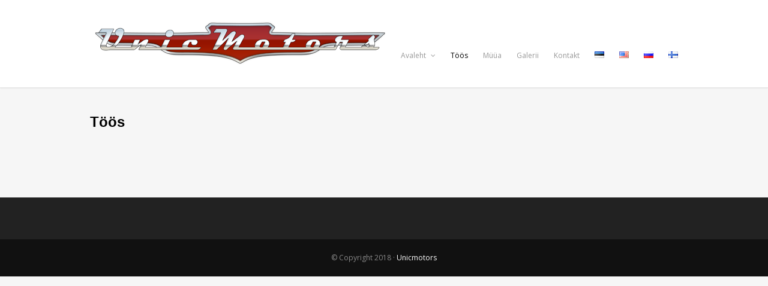

--- FILE ---
content_type: text/css
request_url: http://www.unicmotors.com/wp-content/themes/wpex-elegant/style.css?ver=6.1.9
body_size: 13401
content:
/*-----------------------------------------------------------

 Theme Name: WPEX Elegant
 Version: 1.1.0
 Description: Free WordPress Theme by WPExplorer
 Author: WPExplorer
 Author URI: http://www.wpexplorer.com
 Designed & Developed by WPExplorer
 Theme URI: http://www.wpexplorer.com/
 License: GNU General Public License version 2.0
 License URI: http://www.gnu.org/licenses/gpl-2.0.html
 Tags: light, flexible-width, custom-background, threaded-comments, custom-menu, featured-images, full-width-template, theme-options, translation-ready

/* Reset
================================================== */
html, body, div, span, applet, object, iframe, h1, h2, h3, h4, h5, h6, p, blockquote, pre, a, abbr, acronym, address, big, cite, code, del, dfn, em, img, ins, kbd, q, s, samp, small, strike, strong, sub, sup, tt, var, b, u, i, center, dl, dt, dd, ol, ul, li, fieldset, form, label, legend, table, caption, tbody, tfoot, thead, tr, th, td, article, aside, canvas, details, embed, figure, figcaption, footer, header, hgroup, menu, nav, output, ruby, section, summary, time, mark, audio, video { margin: 0; padding: 0; border: 0; font-size: 100%; font: inherit; vertical-align: baseline; }
article, aside, details, figcaption, figure, footer, header, hgroup, menu, nav, section { display: block }
ol, ul { list-style: none }
blockquote, q { quotes: none }
:focus { outline: 0 }
table { border-collapse: collapse; border-spacing: 0; }
img { max-width: 100%; height: auto; }
mark { background: none; }
select { max-width: 100%; }

body {
	height: 100%;
}
/* The Grid
================================================== */
.col:after,
.clr:after,
.group:after { content: ""; display: block; height: 0; clear: both; visibility: hidden; zoom: 1; }
.col { display: block; float: left; margin: 0 0 2% 1.6%; -webkit-box-sizing: border-box; -moz-box-sizing: border-box; box-sizing: border-box; }
/*percent grid*/
.span_1_of_1{width:100%}.span_2_of_2{width:100%}.span_1_of_2{width:49.2%}.span_3_of_3{width:100%}.span_2_of_3{width:66.1%}.span_1_of_3{width:32.2%}.span_4_of_4{width:100%}.span_3_of_4{width:74.6%}.span_2_of_4{width:49.2%}.span_1_of_4{width:23.8%}.span_5_of_5{width:100%}.span_4_of_5{width:79.68%}.span_3_of_5{width:59.36%}.span_2_of_5{width:39.04%}.span_1_of_5{width:18.72%}.span_6_of_6{width:100%}.span_5_of_6{width:83.06%}.span_4_of_6{width:66.13%}.span_3_of_6{width:49.2%}.span_2_of_6{width:32.26%}.span_1_of_6{width:15.33%}.span_7_of_7{width:100%}.span_6_of_7{width:85.48%}.span_5_of_7{width:70.97%}.span_4_of_7{width:56.45%}.span_3_of_7{width:41.92%}.span_2_of_7{width:27.42%}.span_1_of_7{width:12.91%}.span_8_of_8{width:100%}.span_7_of_8{width:87.3%}.span_6_of_8{width:74.6%}.span_5_of_8{width:61.9%}.span_4_of_8{width:49.2%}.span_3_of_8{width:36.5%}.span_2_of_8{width:23.8%}.span_1_of_8{width:11.1%}.span_9_of_9{width:100%}.span_8_of_9{width:88.71%}.span_7_of_9{width:77.42%}.span_6_of_9{width:66.13%}.span_5_of_9{width:54.84%}.span_4_of_9{width:43.55%}.span_3_of_9{width:32.26%}.span_2_of_9{width:20.97%}.span_1_of_9{width:9.68%}.span_10_of_10{width:100%}.span_9_of_10{width:89.84%}.span_8_of_10{width:79.68%}.span_7_of_10{width:69.52%}.span_6_of_10{width:59.36%}.span_5_of_10{width:49.2%}.span_4_of_10{width:39.04%}.span_3_of_10{width:28.88%}.span_2_of_10{width:18.72%}.span_1_of_10{width:8.56%}.span_11_of_11{width:100%}.span_10_of_11{width:90.7%}.span_9_of_11{width:81.47%}.span_8_of_11{width:72.24%}.span_7_of_11{width:63.01%}.span_6_of_11{width:53.78%}.span_5_of_11{width:44.55%}.span_4_of_11{width:35.32%}.span_3_of_11{width:26.09%}.span_2_of_11{width:16.86%}.span_1_of_11{width:7.63%}.span_12_of_12{width:100%}.span_11_of_12{width:91.46%}.span_10_of_12{width:83%}.span_9_of_12{width:74.54%}.span_8_of_12{width:66.08%}.span_7_of_12{width:57.62%}.span_6_of_12{width:49.16%}.span_5_of_12{width:40.7%}.span_4_of_12{width:32.24%}.span_3_of_12{width:23.78%}.span_2_of_12{width:15.32%}.span_1_of_12{width:6.86%}
/*clear float and remove left margin*/
.clr-margin { margin-left: 0 }
.count-1 { clear: both; margin-left: 0; }
.col-1,
.col.first { clear: both; margin-left: 0; }
/* Body & Main
================================================== */
body { background: #f6f6f6; color: #777; font: 12px/22px 'Open Sans', "Helvetica", Arial; -webkit-font-smoothing: antialiased; }
body a { color: #54d5a2; text-decoration: none; }
#main { padding: 40px 0; }
.container { margin: 0 auto; width: 980px; box-sizing: border-box; -moz-box-sizing: border-box; -webkit-box-sizing: border-box; }
.left-content { float: left; width: 640px;}
.sidebar-container { float: right; width: 300px; }
/* Commons
================================================== */
.clr:after { clear: both; content: "."; display: block; height: 0; line-height: 0; visibility: hidden; }
.clear { clear: both }
img { height: auto; max-width: 100%; }
blockquote { font-size: 1.4em; line-height: 1.75em; margin-bottom: 30px; position: relative; font-family: 'Georgia'; color:  #555; background: url("images/quote.png") left 4px no-repeat; padding-left: 50px; }
blockquote.left { float: left; margin-left: 0; margin-right: 20px; text-align: right; width: 33%; }
blockquote.right { float: right; margin-left: 20px; margin-right: 0; text-align: left; width: 33%; }
pre { background: #ededed; padding: 20px; margin-bottom: 30px; white-space: pre-wrap; white-space: -moz-pre-wrap; white-space: -pre-wrap; white-space: -o-pre-wrap; word-wrap: break-word; font-family: 'Verdana'; color: #666; }
address { letter-spacing: 1px; margin: 20px 0; }
#page-featured-img { margin-bottom: 25px; position: relative; }
#page-featured-img img { display: block; width: 100%; }
.double-divider { display: block; width: 100%; height: 3px; border-top: 1px solid #ccc; border-bottom: 1px solid #ccc; margin: 40px 0; }
.heading { font-size: 1.167em; margin: 0 0 20px; padding-bottom: 3px; font-weight: 600; border-bottom: 1px solid #ddd; text-transform: uppercase; }
.wpex-video-embed { position: relative; padding-bottom: 56.25%; padding-top: 25px; height: 0; }
.wpex-video-embed frame,
.wpex-video-embed iframe { position: absolute; top: 0; left: 0; width: 100%; height: 100%; }
a.wpex-lightbox-gallery { display: block; }
.page-thumbnail { margin-bottom: 30px; }
.page-thumbnail img { display: block; }
body.page-template-templatesfullwidth-php .page-thumbnail { margin: 0 0 30px; }
.page-thumbnail img { display: block; }
.wpex-readmore { display: block; margin-top: 20px; }
.wpex-readmore a { display: block; float: left; background: #222; color: #fff; padding: 0 6px; }
.wpex-readmore a:hover { background: #54d5a2; text-decoration: none; }
/* Lists
================================================== */
.entry ul { margin: 30px 0 30px 20px }
.entry ul li,
.entry ol li { margin: 0 0 5px }
.entry ol { margin: 30px 0 30px 25px }
.entry ul { list-style: disc }
.entry ol { list-style: decimal }
/* Typography
================================================== */
h1,h2,h3,h4,h5,h6 { font-weight: 600; color: #444; line-height: 1.4em; font-family: 'Helvetica Neue', Helvetica, Arial; }
.entry h2,
.entry h3,
.entry h4,
.entry h5,
.entry h6 { margin: 60px 0 30px }
h1 { font-size: 24px; margin: 0 0 20px; }
h2 { font-size: 18px }
h3 { font-size: 16px }
h4 { font-size: 14px }
h5 { font-size: 12px }
h6 { font-size: 10px }
p { margin: 0 0 20px }
h1 a, h2 a, h3 a, h4 a { color: #000; }
h1 a:hover, h2 a:hover, h3 a:hover, h4 a:hover { color: #54d5a2; text-decoration: none; }
p.lead { color: #777; font-size: 21px; line-height: 27px; }
em { font-style: italic }
strong { font-weight: 600; color: #000; }
small { font-size: 80% }
hr { border: solid #eee; border-width: 1px 0 0; clear: both; height: 0; margin: 40px 0; }
a { outline: 0 }
/* Page Header
================================================== */
.page-header { position: relative; margin-bottom: 30px; }
.page-template-templatesportfolio-php .page-header { margin-bottom: 25px; }
.page-header-title { color: #000000; font-size: 2.000em; margin: 0; font-weight: 600; }
.single-post .page-header { margin: 0 0 20px; }
.single-post .page-header-title { margin: 0 0 10px; font-size: 24px; }
#archive-description,
#portfolio-template-content { margin-top: 10px; }
#portfolio-template-content p:last-child,
#archive-description p:last-child { margin: 0; }
/* Header
================================================== */
/*header*/
#header-wrap { background: #fff; border-bottom: 1px solid #e4e4e4; box-shadow: 0 0 3px rgba(0,0,0,0.1); }
#header { text-align: left; position: relative; padding: 30px 0; }
/*logo*/
#logo img { display: block; max-width: 100%; }
#logo a { color: #000; font-size: 1.500em; text-decoration: none; }
/*fixed header*/
.is-sticky #header-wrap { width: 100%; overflow: visible !important; z-index: 999; }
.admin-bar .is-sticky #header-wrap { padding-top: 32px }

/* Main Navigation
================================================== */
.sf-menu,
.sf-menu * { margin: 0; padding: 0; list-style: none; }
.sf-menu li { position: relative }
.sf-menu ul { position: absolute; display: none; top: 100%; left: 0; z-index: 10001; }
.sf-menu > li { float: left }
.sf-menu li:hover > ul,
.sf-menu li.sfHover > ul { display: block }
.sf-menu a { display: block; position: relative; }
.sf-menu ul ul { top: 0; left: 100%; }
.sf-menu { float: left }
.sf-menu ul { min-width: 160px; *width: 160px; }
.sf-menu a { zoom: 1 }
.sf-menu li { position: relative; white-space: nowrap; *white-space: normal; -webkit-transition: background .2s; transition: background .2s; }
.sf-menu li:hover,
.sf-menu li.sfHover { -webkit-transition: none; transition: none; }
.sf-menu .sf-mega { position: absolute; display: none; top: 100%; left: 0; z-index: 99; }
.sf-menu li:hover > .sf-mega,
.sf-menu li.sfHover > .sf-mega { display: block }
/*styling*/
#site-navigation-wrap { position: absolute; right: 0; top: 50%; height: 40px; }
#site-navigation .dropdown-menu li { display: block; float: left; height: 40px; line-height: 40px;}
#site-navigation .dropdown-menu > li { margin-left: 25px; }
#site-navigation .dropdown-menu > li:first-child { margin-left:0; }
#site-navigation .dropdown-menu a { color: #999; font-weight: 400; text-decoration: none; text-align: left; cursor: pointer; }
#site-navigation .dropdown-menu > li > a:hover,
#site-navigation .dropdown-menu > li.sfHover > a,
#site-navigation .dropdown-menu > .current-menu-item > a,
#site-navigation .dropdown-menu > .current-menu-item > a:hover { color: #000; }
/*drop-down styles*/
#site-navigation .dropdown-menu ul { background: #222; font-size: 1em; }
#site-navigation .dropdown-menu ul li a { display: block; height: auto; line-height: 1.7em; padding: 10px; margin: 0px; border: 0px; text-transform: none; }
#site-navigation .dropdown-menu ul li a.sf-with-ul { padding-right: 23px; }
#site-navigation .dropdown-menu ul li { border-bottom: 1px solid rgba(255, 255, 255, 0.08); line-height: 1.4em; height: auto; float: none; display: block; }
#site-navigation .dropdown-menu ul li > a:hover { color: #fff }
#site-navigation .dropdown-menu ul li:last-child { border: none; }
/*arrows*/
#site-navigation  .dropdown-menu > li .fa-angle-down { margin-left: 5px }
#site-navigation  .dropdown-menu > li ul li .fa-angle-right { position: absolute; top: 50%; right: 15px; height: 20px; line-height: 20px; margin-top: -10px; }
/* Sidebar
================================================== */
.sidebar-container .sidebar-widget { margin-bottom: 30px; }
.sidebar-container a { color: #777; }
.sidebar-container a:hover { color: #54d5a2; text-decoration: none; }
.sidebar-container .sidebar-widget .widget-title { font-size: 1.167em; margin: 0 0 10px; font-weight: 600; }
.sidebar-container .widget_archive a:hover,
.sidebar-container .widget_categories a:hover { background: #54d5a2; color: #fff; padding: 0 2px; margin: 0 -2px; }
/* Widgets
================================================== */
.sidebar-container select { width: 100%; }
/*calendar widget*/
#wp-calendar { width: 100%; font-size: 11px; }
#wp-calendar thead th { background: #f5f5f5; border: 1px solid #ddd; border-top: none; font-size: 11px; }
#wp-calendar tbody td { text-align: center; border: 1px solid #ddd; line-height: 2.5em; transition: background 0.15s ease; -webkit-transition: background 0.15s ease; -o-transition: background 0.15s ease; -moz-transition: background 0.15s ease; }
#wp-calendar tbody td a,
#wp-calendar tbody td a:hover { color: #54d5a2; text-decoration: underline; }
#wp-calendar tfoot td { padding-top: 1px; padding: 4px; }
#wp-calendar caption { cursor: pointer; font-size: 12px; text-transform: uppercase; margin: 0; padding: 12px; outline: 0 none !important; background: #54d5a2; color: #fff; }
#wp-calendar tbody a { display: block; text-decoration: underline; }
#wp-calendar th { text-align: center; border: 1px solid transparent; border-top: none; padding: 2px 0; color: #a7a7a7; }
#wp-calendar tfoot td#next { text-align: right; }
#footer #wp-calendar thead th { background: #232323 }
#footer #wp-calendar thead th,
#footer #wp-calendar tbody td { border-color: #333 }
/* Posts
================================================== */
.loop-entry { border-bottom: 1px solid #ddd; margin-bottom: 30px; padding-bottom: 30px; }
.loop-entry.post-entry p:last-child { margin: 0 }
.loop-entry-title{ font-size: 1.750em; margin: 0; }
.loop-entry-thumbnail,
.post-thumbnail { margin-bottom: 30px; }
.loop-entry-thumbnail img{ box-shadow: #000 0em 0em 0em; nowhitespace: afterproperty; }
.loop-entry-thumbnail img:hover { opacity: 0.8; }
.post-video { margin-bottom: 30px; }
.entry-footer { margin-top: 40px; }
.entry-footer .post-edit-link { float: right; display: block; border: 2px solid #ddd; padding: 2px 14px; color: #aaa; font-size: 0.85em; text-transform: uppercase; letter-spacing: 1px; font-weight: bold; }
.entry-footer a:hover { color: #000; border-color: #000; text-decoration: none; }
.author-info { margin-top: 40px; }
.author-info .author-info-inner { position: relative; padding-left: 100px; }
.author-info .author-avatar { position: absolute; left: 0; top: 0; }
.author-info .author-avatar img { border-radius: 2px; }
/* Post Meta
================================================== */
.post-meta { color: #000; display: block; float: none; font-size: 12px; line-height: 2em; margin-bottom: 10px; }
.single-portfolio .post-meta,
.single-post .post-meta { margin-bottom: 0; margin-top: 10px; }
.post-meta li { display: block; float: left; margin: 0; }
.post-meta li .meta-seperator { margin: 0 15px; color: #bbb; }
.post-meta .meta-date-text,
.post-meta a { color: #808080; }
.post-meta a { text-decoration: none; }
.post-meta a:hover { color: #54d5a2; }
/* Search
================================================== */
.search-entry { position: relative; padding-left: 180px; min-height: 150px; margin-bottom: 30px; padding-bottom: 30px; border-bottom: 1px solid #ddd; }
.search-entry-thumbnail { position: absolute; left: 0; top: 0; width: 150px; }
.search-entry-thumbnail img { width: 100%; }
.search-entry-thumbnail a:hover img { opacity: 0.8; }
.search-entry-title { margin: 0 0 15px; }
.search-entry.no-featured-image { padding-left: 0; }
/* Pagination
================================================== */
ul.page-numbers { list-style: none; margin: 0; }
ul.page-numbers li { display: block; text-align: center; float: left; }
.page-numbers:after { clear: both; content: "."; display: block; height: 0; line-height: 0; visibility: hidden; }
.page-numbers a,
.page-numbers span,
#edd_download_pagination .page-numbers { background-color: transparent; border: 0; color: #606060; background: #fff; border: 1px solid #e6e6e6; cursor: pointer; display: block; float: left; height: 22px; line-height: 22px; margin-right: 4px; margin-top: 4px; width: auto; padding: 0 8px; text-align: center; ftext-decoration: none; }
.page-numbers a:hover,
.page-numbers span.current,
#edd_download_pagination .page-numbers:hover,
#edd_download_pagination .page-numbers.current { background: #54d5a2; color: #fff; text-decoration: none; border-color: transparent; }
/*next/prev*/
.single-post-pagination { position: absolute; right: 0; top: 0; }
.single-post-pagination li { display: block; float: left; margin-left: 4px; }
.single-post-pagination li:first-child { margin-left: 0; }
.single-post-pagination li a { display: block; font-size: 16px; color: #bbb; background: #fff; border: 1px solid #ddd; height: 24px; width: 24px; line-height: 24px; text-align: center; }
.single-post-pagination li a:hover { color: #000; }
/* FlexSlider
================================================== */
/* Necessary Styles*/
.flex-container a:active,
.flexslider a:active,
.flex-container a:focus,
.flexslider a:focus  {outline: none;}
.slides,
.flex-control-nav,
.flex-direction-nav {margin: 0; padding: 0; list-style: none;}
.flexslider {margin: 0; padding: 0;}
.flexslider .slides > li {display: none; -webkit-backface-visibility: hidden; margin: 0; }
.flexslider .slides img {width: 100%; display: block;}
.flex-pauseplay span {text-transform: capitalize;}
.slides:after {content: "\0020"; display: block; clear: both; visibility: hidden; line-height: 0; height: 0;}
html[xmlns] .slides {display: block;}
* html .slides {height: 1%;}
.no-js .slides > li:first-child {display: block;}
/*main*/
.flexslider-container { position: relative; }
.flexslider-container img { display: block; }
/* Homepage
================================================== */
#homepage-content,
#homepage-features { margin-top: 30px; }
#homepage-portfolio,
#homepage-blog { margin-top: 40px; }
.homepage-content-bottom-divider {margin-bottom: 0;}
/*homepage slider*/
#homepage-slider-wrap { max-height: 500px; overflow: hidden; }
#homepage-slider-wrap .flex-direction-nav li a { display: block; z-index: 9; position: absolute; top:50%; margin-top: -35px; height: 70px; line-height: 70px; width: 50px; text-align: center; opacity: 0.8; background: #000; color: #fff; font-size: 21px; }
#homepage-slider-wrap .flex-direction-nav li a:hover { opacity: 1; background: #54d5a2; color: #fff; text-decoration: none; }
#homepage-slider-wrap .flex-direction-nav li a.flex-prev { left: 0; }
#homepage-slider-wrap .flex-direction-nav li a.flex-next { right: 0; }
.homepage-slide-inner { position: relative; }
.homepage-slide-content { display: block; position: absolute; top: 50px; left: 0; z-index: 9999; }
.homepage-slide-title { float: left; background: #222; color:  #fff; font-size: 2em; padding: 15px 20px; text-transform: uppercase; }
.homepage-slide-caption { float: left; margin-top: 10px; background: #31c68b; font-size: 1.333em; font-weight: 600; color: #fff; padding: 10px; }
/*homepage blog*/
.recent-blog-entry-title { font-size: 1.167em; margin: 20px 0 0; }
.recent-blog-entry-thumbnail a,
.recent-blog-entry-thumbnail img { display: block; }
.recent-blog-entry-thumbnail a:hover img { opacity: 0.85; }
.recent-blog-entry .post-meta { margin: 0 0 5px; }
.recent-blog-entry .post-meta,
.recent-blog-entry .post-meta .meta-date-text { color:  #454545; }
/* Feature Entries
================================================== */
.feature-thumbnail { margin: 0 0 20px; }
.feature-thumbnail img { display: block; width: auto; margin: 0 auto; }
.feature-thumbnail a:hover img { opacity: 0.8; }
.features-entry { text-align: center; }
.feature-entry-title { margin: 0 0 10px; font-size: 1.4em; font-weight: 600; color: #444; }
a .feature-entry-title:hover { color: #000; }
.feature-entry-content p:last-child { margin: 0; }
.features-entry .feature-icon-font { text-align: center; margin: 0 auto 20px; }
.features-entry .feature-icon-font .fa { font-size: 46px; color: #31c68b; }
.feature-entry-url { margin: -20px; padding: 20px; display: block; text-decoration: none; color: #555; }
.feature-entry-url:hover { text-decoration: none; }
/* Portfolio
================================================== */
/*main*/
#portfolio-wrap { position: relative }
#portfolio-wrap ul { margin: 0px; list-style: none; }
#portfolio-description { padding-bottom: 25px; margin-bottom: 25px; border-bottom: 1px solid #e6e6e6; }
#portfolio-description p:last-child,
.portfolio-description p { margin: 0 }
/*portfolio entry*/
.portfolio-entry.grid-2 { margin-bottom: 60px }
.portfolio-entry.grid-3 { margin-bottom: 40px }
.portfolio-entry.grid-4 { margin-bottom: 40px }
.portfolio-entry-media a,
.portfolio-entry-media img { display: block; }
.portfolio-entry-media a:hover img { opacity: 0.85; }
.portfolio-entry a { text-decoration: none }
.portfolio-entry a:hover { text-decoration: none }
.portfolio-entry-details { margin-top: 10px; }
.portfolio-entry-title { margin: 0; font-size: 1.167em; }
.portfolio-entry-categories a { color: #777; }
.portfolio-entry-categories a:hover { color: #000; }
.single-portfolio .post-slider-wrap,
.single-portfolio .post-video { margin: 0 0 30px; }
.single-portfolio .post-slider-wrap img { border-radius: 4px 4px 0 0; }
/*portfolio related*/
#single-portfolio-related { margin-top: 30px; }
/* Post Slider
================================================== */
.post-slider-wrap .flex-direction-nav { z-index: 9; position: absolute; bottom:0; right: 0; }
.post-slider-wrap .flex-direction-nav li { display: block; float: left; margin-left: 0; }
.post-slider-wrap .flex-direction-nav li a { display: block; height: 30px; line-height: 30px; width: 35px; text-align: center; opacity: 0.8; background: #000; color: #fff; font-size: 14px; }
.post-slider-wrap .flex-direction-nav li a:hover { opacity: 1; background: #54d5a2; color: #fff; text-decoration: none; }
.post-slider-wrap .flex-direction-nav li a .genericon { font-size: 16px; height: 30px; line-height: 30px; }
/* Staff
================================================== */
.staff-entry-media { }
.staff-entry-title { font-size: 1.500em; margin: 10px 0; font-size: 1.2em; color: #000; }
.staff-entry-content p:last-child { margin: 0; }
/* Forms / Inputs / Buttons
================================================== */
/*inputs*/
input[type="text"],input[type="password"],input[type="email"],input[type="url"],input[type="tel"] { }input[type="text"]:focus,input[type="password"]:focus,input[type="email"]:focus,input[type="url"]:focus,input[type="tel"]:focus,textarea:focus { color: #676767; outline: none; }
input[type="text"],input[type="password"],input[type="email"],input[type="url"],input[type="tel"],
textarea { -moz-box-sizing: border-box; -webkit-appearance: none; -webkit-box-sizing: border-box; background: transparent; border: 1px solid #ddd; box-sizing: border-box; color: #606060; display: block; font-size: 1em; margin: 0; max-width: 100%; padding: 5px 10px; font-family: Georgia, "Times New Roman", Times, serif; }
textarea { width: 100%; }
button,
input[type="button"],
input[type="submit"] { -webkit-appearance: none; background: #222; border: transparent; color: #fff; cursor: pointer; display: inline-block; font-size: 1em; font-weight: 400; outline: none; padding: 0 10px; height: 30px; line-height: 30px; position: relative; font-family: 'Open Sans'; }
.entry input[type="submit"] { margin-top: 10px; }
button:active,
input[type="button"]:active,
input[type="submit"]:active { }
button:hover,
input[type="button"]:hover,
input[type="submit"]:hover { background-color: #54d5a2 }
a.view-all { box-sizing: border-box; -webkit-box-sizing: border-box; -moz-box-sizing: border-box; background: #EEEEEE; border-radius: 3px; padding: 8px 20px; text-align: center; width: 100%; color: #808080; }
/* Search
================================================== */
input[type="search"] { font-size: 1em; -moz-box-sizing: border-box; -webkit-appearance: none; -webkit-box-sizing: border-box; background: #fff; border: 1px solid #e6e6e6; border-radius: 0; box-sizing: border-box; color: #555; outline: none; padding: 10px 12px; width: 100%; font-family: 'Open Sans'; }
input[type="search"]::-webkit-search-cancel-button { -webkit-appearance: none }
input[type="search"]::-webkit-search-decoration { display: none }
/* Contact Form 7
================================================== */
.wpcf7-form span.wpcf7-form-control-wrap { display: block; margin-top: 10px; position: relative; }
.wpcf7-form p { margin: 0 0 20px }
.wpcf7-form p:last-of-type { margin: 0 }
div.wpcf7-validation-errors { margin: 25px 0 0 }
span.wpcf7-not-valid-tip { font-size: 0.95em; color:  #898989; font-family: 'Verdana'; }
.wpcf7-response-output { background: #f4f4f4; color: #888; display: none; line-height: 1.45em; margin-top: 30px; padding: 12px; text-align: center; }
input.wpcf7-not-valid[type="text"],
input.wpcf7-not-valid[type="password"],
input.wpcf7-not-valid[type="email"],
input.wpcf7-not-valid[type="url"],
input.wpcf7-not-valid[type="tel"],
textarea.wpcf7-not-valid { border-color: #FF4847 }
/* Comments
================================================== */
#comments { margin-top: 60px }
#comments span.required { color: #C30 }
.commentlist { margin: 0 }
.commentlist .children { margin-left: 30px; }
.commentlist li { list-style: none; margin: 0; }
.commentlist .comment { border-bottom: 1px solid #e6e6e6;margin-bottom: 20px; padding-bottom: 20px; }
.comment-author { left: 0; position: absolute; top: 0; }
.comment-author .avatar { display: block; border-radius: 2px; }
.comment-meta { margin-bottom: 10px }
.comment-meta .fn { font-weight: 600; color: #000; display: block; }
.comment-date { display: inline-block; margin-right: 12px; }
.comment-details { margin-left: 80px; }
.comment-content p:last-child { margin: 0 }
.comment-date a,
a.comment-reply-link { font-size: 0.9em; color: #808080 }
#reply-title small { font-size: 1em; }
a#cancel-comment-reply-link { color: red; display: inline; font-weight: 400; font-size: 1em; }
a#cancel-comment-reply-link:hover { text-decoration: underline; }
#respond { margin: 40px 0 0; }
.commentlist li article { position: relative }
.commentlist #respond { margin-bottom: 100px }
#comments-logged-in { font-size: 13px; margin-bottom: 30px; margin-top: 10px; }
#log-out { float: right; margin-top: -56px; }
.comment-form-comment label[for="comment"] { display: none }
#reply-title { font-size: 1em; margin: 0 0 20px; }
#commentform textarea { width: 100% }
#comments .form-allowed-tags { display: none }
.comment-awaiting-moderation { background: #02AACE; color: #fff; display: inline-block; line-height: 1em; margin-bottom: 20px; margin-top: 10px; padding: 2px 6px; }
/* Footer
================================================== */
#footer-wrap { background: #222; padding: 50px 0 0; }
#footer-wrap input[type="text"],
#footer-wrap input[type="search"] { border:  none; }
#footer-wrap select { width: 100%; }
#footer-wrap a { color: #bbb; }
#footer-wrap a:hover { color: #54d5a2; text-decoration: none; }
#footer-widgets .widget-title { color:  #fff; font-size: 1.25em; margin: 0 0 15px; }
#footer-widgets .widget-title span { background: #222; padding-right: 10px; }
.footer-widget { margin-bottom: 50px }
#footer-widgets .span_1_of_3.col-1 { padding-right: 10px; }
#footer-widgets .span_1_of_3.col-2 { padding-left: 5px; padding-right: 5px; }
#footer-widgets .span_1_of_3.col-3 { padding-left: 10px; }
.footer-widget > ul > li { padding: 2px 0; border-bottom: 1px solid #333; }
.footer-widget > ul > li:first-child { border-top: 1px solid #333; }
#footer-widgets .widget_nav_menu ul > li { border-bottom: 1px solid #333; }
#footer-widgets .widget_nav_menu ul > li:first-child { border-top: 1px solid #333; }
#footer-widgets .widget_nav_menu ul > li li a:before { content: "-"; padding: 0 10px; color: #555; }
#footer-widgets .widget_nav_menu ul > li.menu-item-has-children{ border-bottom: none; }
#copyright-wrap { background: #111; padding: 20px 0; color: #888; text-align: center; }
#copyright-wrap a { color: #fff; }
/* 404 Page
================================================== */
#error-page { text-align: center; margin-top: 60px; }
#error-page-title { border: none; font-size: 7.5em; line-height: 1em; margin: 0 0 30px; }
#error-page-title span { margin-right: 7px }
#error-page-text { font-size: 1.15em; }
/* WordPress Styles
================================================== */
.sticky { }
.bypostauthor { }
/*aligns*/
.aligncenter { display: block; margin: 0 auto; }
.alignright { float: right; margin: 0 0 10px 20px; }
.alignleft { float: left; margin: 0 20px 10px 0; }
/*floats*/
.floatleft { float: left }
.floatright { float: right }
/*text style*/
.textcenter { text-align: center }
.textright { text-align: right }
.textleft { text-align: left }
/*captions*/
.wp-caption { max-width: 100% !important }
.wp-caption p.wp-caption-text { box-sizing: border-box; text-align: center; }
.wp-caption img { display: block; border: 0 none; margin: 0; width: 100%; padding: 0; }
/*smiley reset*/
.wp-smiley { margin: 0 !important; max-height: 1em; }
/*img attachment*/
#img-attch-page { overflow: hidden; text-align: center; }
#img-attch-page img { display: inline-block; margin: 0 auto; margin-bottom: 20px; max-width: 100%; }
/*gallery*/
.gallery { margin: 0 0 30px !important; }
.gallery-icon img { border: none !important; }
/*hide responsive elements
================================================== */
#navigation-toggle, .sidr, #sidr-close, #mobile-search { display: none }
/*PrettyPhoto
================================================== */
div.pp_default .pp_top,
div.pp_default .pp_top .pp_middle,
div.pp_default .pp_top .pp_left,
div.pp_default .pp_top .pp_right,
div.pp_default .pp_bottom,
div.pp_default .pp_bottom .pp_left,
div.pp_default .pp_bottom .pp_middle,
div.pp_default .pp_bottom .pp_right { height: 13px }
div.pp_default .pp_top .pp_left { background: url(images/prettyPhoto/default/sprite.png) -78px -93px no-repeat }
div.pp_default .pp_top .pp_middle { background: url(images/prettyPhoto/default/sprite_x.png) top left repeat-x }
div.pp_default .pp_top .pp_right { background: url(images/prettyPhoto/default/sprite.png) -112px -93px no-repeat }
div.pp_default .pp_content .ppt { color: #f8f8f8 }
div.pp_default .pp_content_container .pp_left { background: url(images/prettyPhoto/default/sprite_y.png) -7px 0 repeat-y; padding-left: 13px; }
div.pp_default .pp_content_container .pp_right { background: url(images/prettyPhoto/default/sprite_y.png) top right repeat-y; padding-right: 13px; }
div.pp_default .pp_next:hover { background: url(images/prettyPhoto/default/sprite_next.png) center right no-repeat; cursor: pointer; }
div.pp_default .pp_previous:hover { background: url(images/prettyPhoto/default/sprite_prev.png) center left no-repeat; cursor: pointer; }
div.pp_default .pp_expand { background: url(images/prettyPhoto/default/sprite.png) 0 -29px no-repeat; cursor: pointer; height: 28px; width: 28px; }
div.pp_default .pp_expand:hover { background: url(images/prettyPhoto/default/sprite.png) 0 -56px no-repeat; cursor: pointer; }
div.pp_default .pp_contract { background: url(images/prettyPhoto/default/sprite.png) 0 -84px no-repeat; cursor: pointer; height: 28px; width: 28px; }
div.pp_default .pp_contract:hover { background: url(images/prettyPhoto/default/sprite.png) 0 -113px no-repeat; cursor: pointer; }
div.pp_default .pp_close { background: url(images/prettyPhoto/default/sprite.png) 2px 1px no-repeat; cursor: pointer; height: 30px; width: 30px; }
div.pp_default .pp_gallery ul li a { background: url(images/prettyPhoto/default/default_thumb.png) center center #f8f8f8; border: 1px solid #aaa; }
div.pp_default .pp_social { margin-top: 7px }
div.pp_default .pp_gallery a.pp_arrow_previous,
div.pp_default .pp_gallery a.pp_arrow_next { left: auto; position: static; }
div.pp_default .pp_nav .pp_play,
div.pp_default .pp_nav .pp_pause { background: url(images/prettyPhoto/default/sprite.png) -51px 1px no-repeat; height: 30px; width: 30px; }
div.pp_default .pp_nav .pp_pause { background-position: -51px -29px }
div.pp_default a.pp_arrow_previous,
div.pp_default a.pp_arrow_next { background: url(images/prettyPhoto/default/sprite.png) -31px -3px no-repeat; height: 20px; margin: 4px 0 0; width: 20px; }
div.pp_default a.pp_arrow_next { background-position: -82px -3px; left: 52px; }
div.pp_default .pp_content_container .pp_details { margin-top: 5px }
div.pp_default .pp_nav { clear: none; height: 30px; position: relative; width: 110px; }
div.pp_default .pp_nav .currentTextHolder { color: #999; font-size: 11px; font-style: italic; left: 75px; line-height: 25px; margin: 0; padding: 0 0 0 10px; position: absolute; top: 2px; }
div.pp_default .pp_close:hover,
div.pp_default .pp_nav .pp_play:hover,
div.pp_default .pp_nav .pp_pause:hover,
div.pp_default .pp_arrow_next:hover,
div.pp_default .pp_arrow_previous:hover { opacity: 0.7 }
div.pp_default .pp_description { font-size: 11px; font-weight: 700; line-height: 14px; margin: 10px 50px 5px 0; }
div.pp_default .pp_bottom .pp_left { background: url(images/prettyPhoto/default/sprite.png) -78px -127px no-repeat }
div.pp_default .pp_bottom .pp_middle { background: url(images/prettyPhoto/default/sprite_x.png) bottom left repeat-x }
div.pp_default .pp_bottom .pp_right { background: url(images/prettyPhoto/default/sprite.png) -112px -127px no-repeat }
div.pp_default .pp_loaderIcon { background: url(images/prettyPhoto/default/loader.gif) center center no-repeat }
div.light_rounded .pp_top .pp_left { background: url(images/prettyPhoto/light_rounded/sprite.png) -88px -53px no-repeat }
div.light_rounded .pp_top .pp_right { background: url(images/prettyPhoto/light_rounded/sprite.png) -110px -53px no-repeat }
div.light_rounded .pp_next:hover { background: url(images/prettyPhoto/light_rounded/btnNext.png) center right no-repeat; cursor: pointer; }
div.light_rounded .pp_previous:hover { background: url(images/prettyPhoto/light_rounded/btnPrevious.png) center left no-repeat; cursor: pointer; }
div.light_rounded .pp_expand { background: url(images/prettyPhoto/light_rounded/sprite.png) -31px -26px no-repeat; cursor: pointer; }
div.light_rounded .pp_expand:hover { background: url(images/prettyPhoto/light_rounded/sprite.png) -31px -47px no-repeat; cursor: pointer; }
div.light_rounded .pp_contract { background: url(images/prettyPhoto/light_rounded/sprite.png) 0 -26px no-repeat; cursor: pointer; }
div.light_rounded .pp_contract:hover { background: url(images/prettyPhoto/light_rounded/sprite.png) 0 -47px no-repeat; cursor: pointer; }
div.light_rounded .pp_close { background: url(images/prettyPhoto/light_rounded/sprite.png) -1px -1px no-repeat; cursor: pointer; height: 22px; width: 75px; }
div.light_rounded .pp_nav .pp_play { background: url(images/prettyPhoto/light_rounded/sprite.png) -1px -100px no-repeat; height: 15px; width: 14px; }
div.light_rounded .pp_nav .pp_pause { background: url(images/prettyPhoto/light_rounded/sprite.png) -24px -100px no-repeat; height: 15px; width: 14px; }
div.light_rounded .pp_arrow_previous { background: url(images/prettyPhoto/light_rounded/sprite.png) 0 -71px no-repeat }
div.light_rounded .pp_arrow_next { background: url(images/prettyPhoto/light_rounded/sprite.png) -22px -71px no-repeat }
div.light_rounded .pp_bottom .pp_left { background: url(images/prettyPhoto/light_rounded/sprite.png) -88px -80px no-repeat }
div.light_rounded .pp_bottom .pp_right { background: url(images/prettyPhoto/light_rounded/sprite.png) -110px -80px no-repeat }
div.dark_rounded .pp_top .pp_left { background: url(images/prettyPhoto/dark_rounded/sprite.png) -88px -53px no-repeat }
div.dark_rounded .pp_top .pp_right { background: url(images/prettyPhoto/dark_rounded/sprite.png) -110px -53px no-repeat }
div.dark_rounded .pp_content_container .pp_left { background: url(images/prettyPhoto/dark_rounded/contentPattern.png) top left repeat-y }
div.dark_rounded .pp_content_container .pp_right { background: url(images/prettyPhoto/dark_rounded/contentPattern.png) top right repeat-y }
div.dark_rounded .pp_next:hover { background: url(images/prettyPhoto/dark_rounded/btnNext.png) center right no-repeat; cursor: pointer; }
div.dark_rounded .pp_previous:hover { background: url(images/prettyPhoto/dark_rounded/btnPrevious.png) center left no-repeat; cursor: pointer; }
div.dark_rounded .pp_expand { background: url(images/prettyPhoto/dark_rounded/sprite.png) -31px -26px no-repeat; cursor: pointer; }
div.dark_rounded .pp_expand:hover { background: url(images/prettyPhoto/dark_rounded/sprite.png) -31px -47px no-repeat; cursor: pointer; }
div.dark_rounded .pp_contract { background: url(images/prettyPhoto/dark_rounded/sprite.png) 0 -26px no-repeat; cursor: pointer; }
div.dark_rounded .pp_contract:hover { background: url(images/prettyPhoto/dark_rounded/sprite.png) 0 -47px no-repeat; cursor: pointer; }
div.dark_rounded .pp_close { background: url(images/prettyPhoto/dark_rounded/sprite.png) -1px -1px no-repeat; cursor: pointer; height: 22px; width: 75px; }
div.dark_rounded .pp_description { color: #fff; margin-right: 85px; }
div.dark_rounded .pp_nav .pp_play { background: url(images/prettyPhoto/dark_rounded/sprite.png) -1px -100px no-repeat; height: 15px; width: 14px; }
div.dark_rounded .pp_nav .pp_pause { background: url(images/prettyPhoto/dark_rounded/sprite.png) -24px -100px no-repeat; height: 15px; width: 14px; }
div.dark_rounded .pp_arrow_previous { background: url(images/prettyPhoto/dark_rounded/sprite.png) 0 -71px no-repeat }
div.dark_rounded .pp_arrow_next { background: url(images/prettyPhoto/dark_rounded/sprite.png) -22px -71px no-repeat }
div.dark_rounded .pp_bottom .pp_left { background: url(images/prettyPhoto/dark_rounded/sprite.png) -88px -80px no-repeat }
div.dark_rounded .pp_bottom .pp_right { background: url(images/prettyPhoto/dark_rounded/sprite.png) -110px -80px no-repeat }
div.dark_rounded .pp_loaderIcon { background: url(images/prettyPhoto/dark_rounded/loader.gif) center center no-repeat }
div.dark_square .pp_left,
div.dark_square .pp_middle,
div.dark_square .pp_right,
div.dark_square .pp_content { background: #000 }
div.dark_square .pp_description { color: #fff; margin: 0 85px 0 0; }
div.dark_square .pp_loaderIcon { background: url(images/prettyPhoto/dark_square/loader.gif) center center no-repeat }
div.dark_square .pp_expand { background: url(images/prettyPhoto/dark_square/sprite.png) -31px -26px no-repeat; cursor: pointer; }
div.dark_square .pp_expand:hover { background: url(images/prettyPhoto/dark_square/sprite.png) -31px -47px no-repeat; cursor: pointer; }
div.dark_square .pp_contract { background: url(images/prettyPhoto/dark_square/sprite.png) 0 -26px no-repeat; cursor: pointer; }
div.dark_square .pp_contract:hover { background: url(images/prettyPhoto/dark_square/sprite.png) 0 -47px no-repeat; cursor: pointer; }
div.dark_square .pp_close { background: url(images/prettyPhoto/dark_square/sprite.png) -1px -1px no-repeat; cursor: pointer; height: 22px; width: 75px; }
div.dark_square .pp_nav { clear: none }
div.dark_square .pp_nav .pp_play { background: url(images/prettyPhoto/dark_square/sprite.png) -1px -100px no-repeat; height: 15px; width: 14px; }
div.dark_square .pp_nav .pp_pause { background: url(images/prettyPhoto/dark_square/sprite.png) -24px -100px no-repeat; height: 15px; width: 14px; }
div.dark_square .pp_arrow_previous { background: url(images/prettyPhoto/dark_square/sprite.png) 0 -71px no-repeat }
div.dark_square .pp_arrow_next { background: url(images/prettyPhoto/dark_square/sprite.png) -22px -71px no-repeat }
div.dark_square .pp_next:hover { background: url(images/prettyPhoto/dark_square/btnNext.png) center right no-repeat; cursor: pointer; }
div.dark_square .pp_previous:hover { background: url(images/prettyPhoto/dark_square/btnPrevious.png) center left no-repeat; cursor: pointer; }
div.light_square .pp_expand { background: url(images/prettyPhoto/light_square/sprite.png) -31px -26px no-repeat; cursor: pointer; }
div.light_square .pp_expand:hover { background: url(images/prettyPhoto/light_square/sprite.png) -31px -47px no-repeat; cursor: pointer; }
div.light_square .pp_contract { background: url(images/prettyPhoto/light_square/sprite.png) 0 -26px no-repeat; cursor: pointer; }
div.light_square .pp_contract:hover { background: url(images/prettyPhoto/light_square/sprite.png) 0 -47px no-repeat; cursor: pointer; }
div.light_square .pp_close { background: url(images/prettyPhoto/light_square/sprite.png) -1px -1px no-repeat; cursor: pointer; height: 22px; width: 75px; }
div.light_square .pp_nav .pp_play { background: url(images/prettyPhoto/light_square/sprite.png) -1px -100px no-repeat; height: 15px; width: 14px; }
div.light_square .pp_nav .pp_pause { background: url(images/prettyPhoto/light_square/sprite.png) -24px -100px no-repeat; height: 15px; width: 14px; }
div.light_square .pp_arrow_previous { background: url(images/prettyPhoto/light_square/sprite.png) 0 -71px no-repeat }
div.light_square .pp_arrow_next { background: url(images/prettyPhoto/light_square/sprite.png) -22px -71px no-repeat }
div.light_square .pp_next:hover { background: url(images/prettyPhoto/light_square/btnNext.png) center right no-repeat; cursor: pointer; }
div.light_square .pp_previous:hover { background: url(images/prettyPhoto/light_square/btnPrevious.png) center left no-repeat; cursor: pointer; }
div.facebook .pp_top .pp_left { background: url(images/prettyPhoto/facebook/sprite.png) -88px -53px no-repeat }
div.facebook .pp_top .pp_middle { background: url(images/prettyPhoto/facebook/contentPatternTop.png) top left repeat-x }
div.facebook .pp_top .pp_right { background: url(images/prettyPhoto/facebook/sprite.png) -110px -53px no-repeat }
div.facebook .pp_content_container .pp_left { background: url(images/prettyPhoto/facebook/contentPatternLeft.png) top left repeat-y }
div.facebook .pp_content_container .pp_right { background: url(images/prettyPhoto/facebook/contentPatternRight.png) top right repeat-y }
div.facebook .pp_expand { background: url(images/prettyPhoto/facebook/sprite.png) -31px -26px no-repeat; cursor: pointer; }
div.facebook .pp_expand:hover { background: url(images/prettyPhoto/facebook/sprite.png) -31px -47px no-repeat; cursor: pointer; }
div.facebook .pp_contract { background: url(images/prettyPhoto/facebook/sprite.png) 0 -26px no-repeat; cursor: pointer; }
div.facebook .pp_contract:hover { background: url(images/prettyPhoto/facebook/sprite.png) 0 -47px no-repeat; cursor: pointer; }
div.facebook .pp_close { background: url(images/prettyPhoto/facebook/sprite.png) -1px -1px no-repeat; cursor: pointer; height: 22px; width: 22px; }
div.facebook .pp_description { margin: 0 37px 0 0 }
div.facebook .pp_loaderIcon { background: url(images/prettyPhoto/facebook/loader.gif) center center no-repeat }
div.facebook .pp_arrow_previous { background: url(images/prettyPhoto/facebook/sprite.png) 0 -71px no-repeat; height: 22px; margin-top: 0; width: 22px; }
div.facebook .pp_arrow_previous.disabled { background-position: 0 -96px; cursor: default; }
div.facebook .pp_arrow_next { background: url(images/prettyPhoto/facebook/sprite.png) -32px -71px no-repeat; height: 22px; margin-top: 0; width: 22px; }
div.facebook .pp_arrow_next.disabled { background-position: -32px -96px; cursor: default; }
div.facebook .pp_nav { margin-top: 0 }
div.facebook .pp_nav p { font-size: 15px; padding: 0 3px 0 4px; }
div.facebook .pp_nav .pp_play { background: url(images/prettyPhoto/facebook/sprite.png) -1px -123px no-repeat; height: 22px; width: 22px; }
div.facebook .pp_nav .pp_pause { background: url(images/prettyPhoto/facebook/sprite.png) -32px -123px no-repeat; height: 22px; width: 22px; }
div.facebook .pp_next:hover { background: url(images/prettyPhoto/facebook/btnNext.png) center right no-repeat; cursor: pointer; }
div.facebook .pp_previous:hover { background: url(images/prettyPhoto/facebook/btnPrevious.png) center left no-repeat; cursor: pointer; }
div.facebook .pp_bottom .pp_left { background: url(images/prettyPhoto/facebook/sprite.png) -88px -80px no-repeat }
div.facebook .pp_bottom .pp_middle { background: url(images/prettyPhoto/facebook/contentPatternBottom.png) top left repeat-x }
div.facebook .pp_bottom .pp_right { background: url(images/prettyPhoto/facebook/sprite.png) -110px -80px no-repeat }
div.pp_pic_holder a:focus { outline: none }
div.pp_overlay { background: #000; display: none; left: 0; position: absolute; top: 0; width: 100%; z-index: 9500; }
div.pp_pic_holder { display: none; position: absolute; width: 100px; z-index: 10000; }
.pp_content { height: 40px; min-width: 40px; }
* html .pp_content { width: 40px }
.pp_content_container { position: relative; text-align: left; width: 100%; }
.pp_content_container .pp_left { padding-left: 20px }
.pp_content_container .pp_right { padding-right: 20px }
.pp_content_container .pp_details { float: left; margin: 10px 0 2px; }
.pp_description { display: none; margin: 0; }
.pp_social { float: left; margin: 0; }
.pp_social .facebook { float: left; margin-left: 5px; overflow: hidden; width: 55px; }
.pp_social .twitter { float: left }
.pp_nav { clear: right; float: left; margin: 3px 10px 0 0; }
.pp_nav p { float: left; margin: 2px 4px; white-space: nowrap; }
.pp_nav .pp_play,
.pp_nav .pp_pause { float: left; margin-right: 4px; text-indent: -10000px; }
a.pp_arrow_previous,
a.pp_arrow_next { display: block; float: left; height: 15px; margin-top: 3px; overflow: hidden; text-indent: -10000px; width: 14px; }
.pp_hoverContainer { position: absolute; top: 0; width: 100%; z-index: 2000; }
.pp_gallery { display: none; left: 50%; margin-top: -50px; position: absolute; z-index: 10000; }
.pp_gallery div { float: left; overflow: hidden; position: relative; }
.pp_gallery ul { float: left; height: 35px; margin: 0 0 0 5px; padding: 0; position: relative; white-space: nowrap; }
.pp_gallery ul a { border: 1px rgba(0,0,0,0.5) solid; display: block; float: left; height: 33px; overflow: hidden; }
.pp_gallery ul a img { border: 0 }
.pp_gallery li { display: block; float: left; margin: 0 5px 0 0; padding: 0; }
.pp_gallery li.default a { background: url(images/prettyPhoto/facebook/default_thumbnail.gif) 0 0 no-repeat; display: block; height: 33px; width: 50px; }
.pp_gallery .pp_arrow_previous,
.pp_gallery .pp_arrow_next { margin-top: 7px!important }
a.pp_next { background: url(images/prettyPhoto/light_rounded/btnNext.png) 10000px 10000px no-repeat; display: block; float: right; height: 100%; text-indent: -10000px; width: 49%; }
a.pp_previous { background: url(images/prettyPhoto/light_rounded/btnNext.png) 10000px 10000px no-repeat; display: block; float: left; height: 100%; text-indent: -10000px; width: 49%; }
a.pp_expand,
a.pp_contract { cursor: pointer; display: none; height: 20px; position: absolute; right: 30px; text-indent: -10000px; top: 10px; width: 20px; z-index: 20000; }
a.pp_close { display: block; line-height: 22px; position: absolute; right: 0; text-indent: -10000px; top: 0; }
.pp_loaderIcon { display: block; height: 24px; left: 50%; margin: -12px 0 0 -12px; position: absolute; top: 50%; width: 24px; }
#pp_full_res { line-height: 1!important }
#pp_full_res .pp_inline { text-align: left }
#pp_full_res .pp_inline p { margin: 0 0 15px }
div.ppt { color: #fff; display: none; font-size: 17px; margin: 0 0 5px 15px; z-index: 9999; }
div.pp_default .pp_content,
div.light_rounded .pp_content { background-color: #fff }
div.pp_default #pp_full_res .pp_inline,
div.light_rounded .pp_content .ppt,
div.light_rounded #pp_full_res .pp_inline,
div.light_square .pp_content .ppt,
div.light_square #pp_full_res .pp_inline,
div.facebook .pp_content .ppt,
div.facebook #pp_full_res .pp_inline { color: #000 }
div.pp_default .pp_gallery ul li a:hover,
div.pp_default .pp_gallery ul li.selected a,
.pp_gallery ul a:hover,
.pp_gallery li.selected a { border-color: #fff }
div.pp_default .pp_details,
div.light_rounded .pp_details,
div.dark_rounded .pp_details,
div.dark_square .pp_details,
div.light_square .pp_details,
div.facebook .pp_details { position: relative }
div.light_rounded .pp_top .pp_middle,
div.light_rounded .pp_content_container .pp_left,
div.light_rounded .pp_content_container .pp_right,
div.light_rounded .pp_bottom .pp_middle,
div.light_square .pp_left,
div.light_square .pp_middle,
div.light_square .pp_right,
div.light_square .pp_content,
div.facebook .pp_content { background: #fff }
div.light_rounded .pp_description,
div.light_square .pp_description { margin-right: 85px }
div.light_rounded .pp_gallery a.pp_arrow_previous,
div.light_rounded .pp_gallery a.pp_arrow_next,
div.dark_rounded .pp_gallery a.pp_arrow_previous,
div.dark_rounded .pp_gallery a.pp_arrow_next,
div.dark_square .pp_gallery a.pp_arrow_previous,
div.dark_square .pp_gallery a.pp_arrow_next,
div.light_square .pp_gallery a.pp_arrow_previous,
div.light_square .pp_gallery a.pp_arrow_next { margin-top: 12px!important }
div.light_rounded .pp_arrow_previous.disabled,
div.dark_rounded .pp_arrow_previous.disabled,
div.dark_square .pp_arrow_previous.disabled,
div.light_square .pp_arrow_previous.disabled { background-position: 0 -87px; cursor: default; }
div.light_rounded .pp_arrow_next.disabled,
div.dark_rounded .pp_arrow_next.disabled,
div.dark_square .pp_arrow_next.disabled,
div.light_square .pp_arrow_next.disabled { background-position: -22px -87px; cursor: default; }
div.light_rounded .pp_loaderIcon,
div.light_square .pp_loaderIcon { background: url(images/prettyPhoto/light_rounded/loader.gif) center center no-repeat }
div.dark_rounded .pp_top .pp_middle,
div.dark_rounded .pp_content,
div.dark_rounded .pp_bottom .pp_middle { background: url(images/prettyPhoto/dark_rounded/contentPattern.png) top left repeat }
div.dark_rounded .currentTextHolder,
div.dark_square .currentTextHolder { color: #c4c4c4 }
div.dark_rounded #pp_full_res .pp_inline,
div.dark_square #pp_full_res .pp_inline { color: #fff }
.pp_top,
.pp_bottom { height: 20px; position: relative; }
* html .pp_top,
* html .pp_bottom { padding: 0 20px }
.pp_top .pp_left,
.pp_bottom .pp_left { height: 20px; left: 0; position: absolute; width: 20px; }
.pp_top .pp_middle,
.pp_bottom .pp_middle { height: 20px; left: 20px; position: absolute; right: 20px; }
* html .pp_top .pp_middle,
* html .pp_bottom .pp_middle { left: 0; position: static; }
.pp_top .pp_right,
.pp_bottom .pp_right { height: 20px; left: auto; position: absolute; right: 0; top: 0; width: 20px; }
.pp_fade,
.pp_gallery li.default a img { display: none }
/* EDD tweaks
================================================== */
.edd_download_image { margin-bottom: 20px; }
.edd_download_image a { display: block; }
.edd_download_image img { width: 100%; display: block; }
.edd_download_image a:hover img { opacity: 0.85; }
.entry .edd_download_title { margin: 0 0 10px;}
.edd_downloads_list .edd_download { margin-bottom: 30px; }
.edd_downloads_list .edd_download_inner { margin: 0; }
.edd_downloads_list .edd_download_title { margin: 0 0 10px; font-size: 21px; }
/* Font Awesome 4.0.3 by @davegandy - http://fontawesome.io - @fontawesome
 * License - http://fontawesome.io/license (Font: SIL OFL 1.1, CSS: MIT License)
================================================== */
@font-face{font-family:'FontAwesome';src:url('font/fontawesome-webfont.eot?v=4.0.3');src:url('font/fontawesome-webfont.eot?#iefix&v=4.0.3') format('embedded-opentype'),url('font/fontawesome-webfont.woff?v=4.0.3') format('woff'),url('font/fontawesome-webfont.ttf?v=4.0.3') format('truetype'),url('font/fontawesome-webfont.svg?v=4.0.3#fontawesomeregular') format('svg');font-weight:normal;font-style:normal}.fa{display:inline-block;font-family:FontAwesome;font-style:normal;font-weight:normal;line-height:1;-webkit-font-smoothing:antialiased;-moz-osx-font-smoothing:grayscale}.fa-lg{font-size:1.3333333333333333em;line-height:.75em;vertical-align:-15%}.fa-2x{font-size:2em}.fa-3x{font-size:3em}.fa-4x{font-size:4em}.fa-5x{font-size:5em}.fa-fw{width:1.2857142857142858em;text-align:center}.fa-ul{padding-left:0;margin-left:2.142857142857143em;list-style-type:none}.fa-ul>li{position:relative}.fa-li{position:absolute;left:-2.142857142857143em;width:2.142857142857143em;top:.14285714285714285em;text-align:center}.fa-li.fa-lg{left:-1.8571428571428572em}.fa-border{padding:.2em .25em .15em;border:solid .08em #eee;border-radius:.1em}.pull-right{float:right}.pull-left{float:left}.fa.pull-left{margin-right:.3em}.fa.pull-right{margin-left:.3em}.fa-spin{-webkit-animation:spin 2s infinite linear;-moz-animation:spin 2s infinite linear;-o-animation:spin 2s infinite linear;animation:spin 2s infinite linear}@-moz-keyframes spin{0%{-moz-transform:rotate(0deg)}100%{-moz-transform:rotate(359deg)}}@-webkit-keyframes spin{0%{-webkit-transform:rotate(0deg)}100%{-webkit-transform:rotate(359deg)}}@-o-keyframes spin{0%{-o-transform:rotate(0deg)}100%{-o-transform:rotate(359deg)}}@-ms-keyframes spin{0%{-ms-transform:rotate(0deg)}100%{-ms-transform:rotate(359deg)}}@keyframes spin{0%{transform:rotate(0deg)}100%{transform:rotate(359deg)}}.fa-rotate-90{filter:progid:DXImageTransform.Microsoft.BasicImage(rotation=1);-webkit-transform:rotate(90deg);-moz-transform:rotate(90deg);-ms-transform:rotate(90deg);-o-transform:rotate(90deg);transform:rotate(90deg)}.fa-rotate-180{filter:progid:DXImageTransform.Microsoft.BasicImage(rotation=2);-webkit-transform:rotate(180deg);-moz-transform:rotate(180deg);-ms-transform:rotate(180deg);-o-transform:rotate(180deg);transform:rotate(180deg)}.fa-rotate-270{filter:progid:DXImageTransform.Microsoft.BasicImage(rotation=3);-webkit-transform:rotate(270deg);-moz-transform:rotate(270deg);-ms-transform:rotate(270deg);-o-transform:rotate(270deg);transform:rotate(270deg)}.fa-flip-horizontal{filter:progid:DXImageTransform.Microsoft.BasicImage(rotation=0,mirror=1);-webkit-transform:scale(-1,1);-moz-transform:scale(-1,1);-ms-transform:scale(-1,1);-o-transform:scale(-1,1);transform:scale(-1,1)}.fa-flip-vertical{filter:progid:DXImageTransform.Microsoft.BasicImage(rotation=2,mirror=1);-webkit-transform:scale(1,-1);-moz-transform:scale(1,-1);-ms-transform:scale(1,-1);-o-transform:scale(1,-1);transform:scale(1,-1)}.fa-stack{position:relative;display:inline-block;width:2em;height:2em;line-height:2em;vertical-align:middle}.fa-stack-1x,.fa-stack-2x{position:absolute;left:0;width:100%;text-align:center}.fa-stack-1x{line-height:inherit}.fa-stack-2x{font-size:2em}.fa-inverse{color:#fff}.fa-glass:before{content:"\f000"}.fa-music:before{content:"\f001"}.fa-search:before{content:"\f002"}.fa-envelope-o:before{content:"\f003"}.fa-heart:before{content:"\f004"}.fa-star:before{content:"\f005"}.fa-star-o:before{content:"\f006"}.fa-user:before{content:"\f007"}.fa-film:before{content:"\f008"}.fa-th-large:before{content:"\f009"}.fa-th:before{content:"\f00a"}.fa-th-list:before{content:"\f00b"}.fa-check:before{content:"\f00c"}.fa-times:before{content:"\f00d"}.fa-search-plus:before{content:"\f00e"}.fa-search-minus:before{content:"\f010"}.fa-power-off:before{content:"\f011"}.fa-signal:before{content:"\f012"}.fa-gear:before,.fa-cog:before{content:"\f013"}.fa-trash-o:before{content:"\f014"}.fa-home:before{content:"\f015"}.fa-file-o:before{content:"\f016"}.fa-clock-o:before{content:"\f017"}.fa-road:before{content:"\f018"}.fa-download:before{content:"\f019"}.fa-arrow-circle-o-down:before{content:"\f01a"}.fa-arrow-circle-o-up:before{content:"\f01b"}.fa-inbox:before{content:"\f01c"}.fa-play-circle-o:before{content:"\f01d"}.fa-rotate-right:before,.fa-repeat:before{content:"\f01e"}.fa-refresh:before{content:"\f021"}.fa-list-alt:before{content:"\f022"}.fa-lock:before{content:"\f023"}.fa-flag:before{content:"\f024"}.fa-headphones:before{content:"\f025"}.fa-volume-off:before{content:"\f026"}.fa-volume-down:before{content:"\f027"}.fa-volume-up:before{content:"\f028"}.fa-qrcode:before{content:"\f029"}.fa-barcode:before{content:"\f02a"}.fa-tag:before{content:"\f02b"}.fa-tags:before{content:"\f02c"}.fa-book:before{content:"\f02d"}.fa-bookmark:before{content:"\f02e"}.fa-print:before{content:"\f02f"}.fa-camera:before{content:"\f030"}.fa-font:before{content:"\f031"}.fa-bold:before{content:"\f032"}.fa-italic:before{content:"\f033"}.fa-text-height:before{content:"\f034"}.fa-text-width:before{content:"\f035"}.fa-align-left:before{content:"\f036"}.fa-align-center:before{content:"\f037"}.fa-align-right:before{content:"\f038"}.fa-align-justify:before{content:"\f039"}.fa-list:before{content:"\f03a"}.fa-dedent:before,.fa-outdent:before{content:"\f03b"}.fa-indent:before{content:"\f03c"}.fa-video-camera:before{content:"\f03d"}.fa-picture-o:before{content:"\f03e"}.fa-pencil:before{content:"\f040"}.fa-map-marker:before{content:"\f041"}.fa-adjust:before{content:"\f042"}.fa-tint:before{content:"\f043"}.fa-edit:before,.fa-pencil-square-o:before{content:"\f044"}.fa-share-square-o:before{content:"\f045"}.fa-check-square-o:before{content:"\f046"}.fa-arrows:before{content:"\f047"}.fa-step-backward:before{content:"\f048"}.fa-fast-backward:before{content:"\f049"}.fa-backward:before{content:"\f04a"}.fa-play:before{content:"\f04b"}.fa-pause:before{content:"\f04c"}.fa-stop:before{content:"\f04d"}.fa-forward:before{content:"\f04e"}.fa-fast-forward:before{content:"\f050"}.fa-step-forward:before{content:"\f051"}.fa-eject:before{content:"\f052"}.fa-chevron-left:before{content:"\f053"}.fa-chevron-right:before{content:"\f054"}.fa-plus-circle:before{content:"\f055"}.fa-minus-circle:before{content:"\f056"}.fa-times-circle:before{content:"\f057"}.fa-check-circle:before{content:"\f058"}.fa-question-circle:before{content:"\f059"}.fa-info-circle:before{content:"\f05a"}.fa-crosshairs:before{content:"\f05b"}.fa-times-circle-o:before{content:"\f05c"}.fa-check-circle-o:before{content:"\f05d"}.fa-ban:before{content:"\f05e"}.fa-arrow-left:before{content:"\f060"}.fa-arrow-right:before{content:"\f061"}.fa-arrow-up:before{content:"\f062"}.fa-arrow-down:before{content:"\f063"}.fa-mail-forward:before,.fa-share:before{content:"\f064"}.fa-expand:before{content:"\f065"}.fa-compress:before{content:"\f066"}.fa-plus:before{content:"\f067"}.fa-minus:before{content:"\f068"}.fa-asterisk:before{content:"\f069"}.fa-exclamation-circle:before{content:"\f06a"}.fa-gift:before{content:"\f06b"}.fa-leaf:before{content:"\f06c"}.fa-fire:before{content:"\f06d"}.fa-eye:before{content:"\f06e"}.fa-eye-slash:before{content:"\f070"}.fa-warning:before,.fa-exclamation-triangle:before{content:"\f071"}.fa-plane:before{content:"\f072"}.fa-calendar:before{content:"\f073"}.fa-random:before{content:"\f074"}.fa-comment:before{content:"\f075"}.fa-magnet:before{content:"\f076"}.fa-chevron-up:before{content:"\f077"}.fa-chevron-down:before{content:"\f078"}.fa-retweet:before{content:"\f079"}.fa-shopping-cart:before{content:"\f07a"}.fa-folder:before{content:"\f07b"}.fa-folder-open:before{content:"\f07c"}.fa-arrows-v:before{content:"\f07d"}.fa-arrows-h:before{content:"\f07e"}.fa-bar-chart-o:before{content:"\f080"}.fa-twitter-square:before{content:"\f081"}.fa-facebook-square:before{content:"\f082"}.fa-camera-retro:before{content:"\f083"}.fa-key:before{content:"\f084"}.fa-gears:before,.fa-cogs:before{content:"\f085"}.fa-comments:before{content:"\f086"}.fa-thumbs-o-up:before{content:"\f087"}.fa-thumbs-o-down:before{content:"\f088"}.fa-star-half:before{content:"\f089"}.fa-heart-o:before{content:"\f08a"}.fa-sign-out:before{content:"\f08b"}.fa-linkedin-square:before{content:"\f08c"}.fa-thumb-tack:before{content:"\f08d"}.fa-external-link:before{content:"\f08e"}.fa-sign-in:before{content:"\f090"}.fa-trophy:before{content:"\f091"}.fa-github-square:before{content:"\f092"}.fa-upload:before{content:"\f093"}.fa-lemon-o:before{content:"\f094"}.fa-phone:before{content:"\f095"}.fa-square-o:before{content:"\f096"}.fa-bookmark-o:before{content:"\f097"}.fa-phone-square:before{content:"\f098"}.fa-twitter:before{content:"\f099"}.fa-facebook:before{content:"\f09a"}.fa-github:before{content:"\f09b"}.fa-unlock:before{content:"\f09c"}.fa-credit-card:before{content:"\f09d"}.fa-rss:before{content:"\f09e"}.fa-hdd-o:before{content:"\f0a0"}.fa-bullhorn:before{content:"\f0a1"}.fa-bell:before{content:"\f0f3"}.fa-certificate:before{content:"\f0a3"}.fa-hand-o-right:before{content:"\f0a4"}.fa-hand-o-left:before{content:"\f0a5"}.fa-hand-o-up:before{content:"\f0a6"}.fa-hand-o-down:before{content:"\f0a7"}.fa-arrow-circle-left:before{content:"\f0a8"}.fa-arrow-circle-right:before{content:"\f0a9"}.fa-arrow-circle-up:before{content:"\f0aa"}.fa-arrow-circle-down:before{content:"\f0ab"}.fa-globe:before{content:"\f0ac"}.fa-wrench:before{content:"\f0ad"}.fa-tasks:before{content:"\f0ae"}.fa-filter:before{content:"\f0b0"}.fa-briefcase:before{content:"\f0b1"}.fa-arrows-alt:before{content:"\f0b2"}.fa-group:before,.fa-users:before{content:"\f0c0"}.fa-chain:before,.fa-link:before{content:"\f0c1"}.fa-cloud:before{content:"\f0c2"}.fa-flask:before{content:"\f0c3"}.fa-cut:before,.fa-scissors:before{content:"\f0c4"}.fa-copy:before,.fa-files-o:before{content:"\f0c5"}.fa-paperclip:before{content:"\f0c6"}.fa-save:before,.fa-floppy-o:before{content:"\f0c7"}.fa-square:before{content:"\f0c8"}.fa-bars:before{content:"\f0c9"}.fa-list-ul:before{content:"\f0ca"}.fa-list-ol:before{content:"\f0cb"}.fa-strikethrough:before{content:"\f0cc"}.fa-underline:before{content:"\f0cd"}.fa-table:before{content:"\f0ce"}.fa-magic:before{content:"\f0d0"}.fa-truck:before{content:"\f0d1"}.fa-pinterest:before{content:"\f0d2"}.fa-pinterest-square:before{content:"\f0d3"}.fa-google-plus-square:before{content:"\f0d4"}.fa-google-plus:before{content:"\f0d5"}.fa-money:before{content:"\f0d6"}.fa-caret-down:before{content:"\f0d7"}.fa-caret-up:before{content:"\f0d8"}.fa-caret-left:before{content:"\f0d9"}.fa-caret-right:before{content:"\f0da"}.fa-columns:before{content:"\f0db"}.fa-unsorted:before,.fa-sort:before{content:"\f0dc"}.fa-sort-down:before,.fa-sort-asc:before{content:"\f0dd"}.fa-sort-up:before,.fa-sort-desc:before{content:"\f0de"}.fa-envelope:before{content:"\f0e0"}.fa-linkedin:before{content:"\f0e1"}.fa-rotate-left:before,.fa-undo:before{content:"\f0e2"}.fa-legal:before,.fa-gavel:before{content:"\f0e3"}.fa-dashboard:before,.fa-tachometer:before{content:"\f0e4"}.fa-comment-o:before{content:"\f0e5"}.fa-comments-o:before{content:"\f0e6"}.fa-flash:before,.fa-bolt:before{content:"\f0e7"}.fa-sitemap:before{content:"\f0e8"}.fa-umbrella:before{content:"\f0e9"}.fa-paste:before,.fa-clipboard:before{content:"\f0ea"}.fa-lightbulb-o:before{content:"\f0eb"}.fa-exchange:before{content:"\f0ec"}.fa-cloud-download:before{content:"\f0ed"}.fa-cloud-upload:before{content:"\f0ee"}.fa-user-md:before{content:"\f0f0"}.fa-stethoscope:before{content:"\f0f1"}.fa-suitcase:before{content:"\f0f2"}.fa-bell-o:before{content:"\f0a2"}.fa-coffee:before{content:"\f0f4"}.fa-cutlery:before{content:"\f0f5"}.fa-file-text-o:before{content:"\f0f6"}.fa-building-o:before{content:"\f0f7"}.fa-hospital-o:before{content:"\f0f8"}.fa-ambulance:before{content:"\f0f9"}.fa-medkit:before{content:"\f0fa"}.fa-fighter-jet:before{content:"\f0fb"}.fa-beer:before{content:"\f0fc"}.fa-h-square:before{content:"\f0fd"}.fa-plus-square:before{content:"\f0fe"}.fa-angle-double-left:before{content:"\f100"}.fa-angle-double-right:before{content:"\f101"}.fa-angle-double-up:before{content:"\f102"}.fa-angle-double-down:before{content:"\f103"}.fa-angle-left:before{content:"\f104"}.fa-angle-right:before{content:"\f105"}.fa-angle-up:before{content:"\f106"}.fa-angle-down:before{content:"\f107"}.fa-desktop:before{content:"\f108"}.fa-laptop:before{content:"\f109"}.fa-tablet:before{content:"\f10a"}.fa-mobile-phone:before,.fa-mobile:before{content:"\f10b"}.fa-circle-o:before{content:"\f10c"}.fa-quote-left:before{content:"\f10d"}.fa-quote-right:before{content:"\f10e"}.fa-spinner:before{content:"\f110"}.fa-circle:before{content:"\f111"}.fa-mail-reply:before,.fa-reply:before{content:"\f112"}.fa-github-alt:before{content:"\f113"}.fa-folder-o:before{content:"\f114"}.fa-folder-open-o:before{content:"\f115"}.fa-smile-o:before{content:"\f118"}.fa-frown-o:before{content:"\f119"}.fa-meh-o:before{content:"\f11a"}.fa-gamepad:before{content:"\f11b"}.fa-keyboard-o:before{content:"\f11c"}.fa-flag-o:before{content:"\f11d"}.fa-flag-checkered:before{content:"\f11e"}.fa-terminal:before{content:"\f120"}.fa-code:before{content:"\f121"}.fa-reply-all:before{content:"\f122"}.fa-mail-reply-all:before{content:"\f122"}.fa-star-half-empty:before,.fa-star-half-full:before,.fa-star-half-o:before{content:"\f123"}.fa-location-arrow:before{content:"\f124"}.fa-crop:before{content:"\f125"}.fa-code-fork:before{content:"\f126"}.fa-unlink:before,.fa-chain-broken:before{content:"\f127"}.fa-question:before{content:"\f128"}.fa-info:before{content:"\f129"}.fa-exclamation:before{content:"\f12a"}.fa-superscript:before{content:"\f12b"}.fa-subscript:before{content:"\f12c"}.fa-eraser:before{content:"\f12d"}.fa-puzzle-piece:before{content:"\f12e"}.fa-microphone:before{content:"\f130"}.fa-microphone-slash:before{content:"\f131"}.fa-shield:before{content:"\f132"}.fa-calendar-o:before{content:"\f133"}.fa-fire-extinguisher:before{content:"\f134"}.fa-rocket:before{content:"\f135"}.fa-maxcdn:before{content:"\f136"}.fa-chevron-circle-left:before{content:"\f137"}.fa-chevron-circle-right:before{content:"\f138"}.fa-chevron-circle-up:before{content:"\f139"}.fa-chevron-circle-down:before{content:"\f13a"}.fa-html5:before{content:"\f13b"}.fa-css3:before{content:"\f13c"}.fa-anchor:before{content:"\f13d"}.fa-unlock-alt:before{content:"\f13e"}.fa-bullseye:before{content:"\f140"}.fa-ellipsis-h:before{content:"\f141"}.fa-ellipsis-v:before{content:"\f142"}.fa-rss-square:before{content:"\f143"}.fa-play-circle:before{content:"\f144"}.fa-ticket:before{content:"\f145"}.fa-minus-square:before{content:"\f146"}.fa-minus-square-o:before{content:"\f147"}.fa-level-up:before{content:"\f148"}.fa-level-down:before{content:"\f149"}.fa-check-square:before{content:"\f14a"}.fa-pencil-square:before{content:"\f14b"}.fa-external-link-square:before{content:"\f14c"}.fa-share-square:before{content:"\f14d"}.fa-compass:before{content:"\f14e"}.fa-toggle-down:before,.fa-caret-square-o-down:before{content:"\f150"}.fa-toggle-up:before,.fa-caret-square-o-up:before{content:"\f151"}.fa-toggle-right:before,.fa-caret-square-o-right:before{content:"\f152"}.fa-euro:before,.fa-eur:before{content:"\f153"}.fa-gbp:before{content:"\f154"}.fa-dollar:before,.fa-usd:before{content:"\f155"}.fa-rupee:before,.fa-inr:before{content:"\f156"}.fa-cny:before,.fa-rmb:before,.fa-yen:before,.fa-jpy:before{content:"\f157"}.fa-ruble:before,.fa-rouble:before,.fa-rub:before{content:"\f158"}.fa-won:before,.fa-krw:before{content:"\f159"}.fa-bitcoin:before,.fa-btc:before{content:"\f15a"}.fa-file:before{content:"\f15b"}.fa-file-text:before{content:"\f15c"}.fa-sort-alpha-asc:before{content:"\f15d"}.fa-sort-alpha-desc:before{content:"\f15e"}.fa-sort-amount-asc:before{content:"\f160"}.fa-sort-amount-desc:before{content:"\f161"}.fa-sort-numeric-asc:before{content:"\f162"}.fa-sort-numeric-desc:before{content:"\f163"}.fa-thumbs-up:before{content:"\f164"}.fa-thumbs-down:before{content:"\f165"}.fa-youtube-square:before{content:"\f166"}.fa-youtube:before{content:"\f167"}.fa-xing:before{content:"\f168"}.fa-xing-square:before{content:"\f169"}.fa-youtube-play:before{content:"\f16a"}.fa-dropbox:before{content:"\f16b"}.fa-stack-overflow:before{content:"\f16c"}.fa-instagram:before{content:"\f16d"}.fa-flickr:before{content:"\f16e"}.fa-adn:before{content:"\f170"}.fa-bitbucket:before{content:"\f171"}.fa-bitbucket-square:before{content:"\f172"}.fa-tumblr:before{content:"\f173"}.fa-tumblr-square:before{content:"\f174"}.fa-long-arrow-down:before{content:"\f175"}.fa-long-arrow-up:before{content:"\f176"}.fa-long-arrow-left:before{content:"\f177"}.fa-long-arrow-right:before{content:"\f178"}.fa-apple:before{content:"\f179"}.fa-windows:before{content:"\f17a"}.fa-android:before{content:"\f17b"}.fa-linux:before{content:"\f17c"}.fa-dribbble:before{content:"\f17d"}.fa-skype:before{content:"\f17e"}.fa-foursquare:before{content:"\f180"}.fa-trello:before{content:"\f181"}.fa-female:before{content:"\f182"}.fa-male:before{content:"\f183"}.fa-gittip:before{content:"\f184"}.fa-sun-o:before{content:"\f185"}.fa-moon-o:before{content:"\f186"}.fa-archive:before{content:"\f187"}.fa-bug:before{content:"\f188"}.fa-vk:before{content:"\f189"}.fa-weibo:before{content:"\f18a"}.fa-renren:before{content:"\f18b"}.fa-pagelines:before{content:"\f18c"}.fa-stack-exchange:before{content:"\f18d"}.fa-arrow-circle-o-right:before{content:"\f18e"}.fa-arrow-circle-o-left:before{content:"\f190"}.fa-toggle-left:before,.fa-caret-square-o-left:before{content:"\f191"}.fa-dot-circle-o:before{content:"\f192"}.fa-wheelchair:before{content:"\f193"}.fa-vimeo-square:before{content:"\f194"}.fa-turkish-lira:before,.fa-try:before{content:"\f195"}.fa-plus-square-o:before{content:"\f196"}

.cars{
	/*width: 25%; */
}
.cars p{
	font-size: 140%;
}

.images {
	width: 40%;
	float: right;
}
.images img{
	padding-left: 10px;
}
.car-detail {
    font-size: 15px;
    line-height: 30px;
}

@media (max-width: 500px) {
	.images {
	width: 25%;
	}
}



--- FILE ---
content_type: text/javascript
request_url: http://www.unicmotors.com/wp-includes/js/media-views.min.js?ver=6.1.9
body_size: 25741
content:
/*! This file is auto-generated */
!function(){var i={1517:function(t){var s=wp.media.model.Selection,o=wp.media.controller.Library,e=o.extend({defaults:_.defaults({multiple:"add",filterable:"uploaded",priority:100,syncSelection:!1},o.prototype.defaults),initialize:function(){var t=this.get("collectionType");"video"===this.get("type")&&(t="video-"+t),this.set("id",t+"-library"),this.set("toolbar",t+"-add"),this.set("menu",t),this.get("library")||this.set("library",wp.media.query({type:this.get("type")})),o.prototype.initialize.apply(this,arguments)},activate:function(){var t=this.get("library"),e=this.get("editLibrary"),i=this.frame.state(this.get("collectionType")+"-edit").get("library");e&&e!==i&&t.unobserve(e),t.validator=function(t){return!!this.mirroring.get(t.cid)&&!i.get(t.cid)&&s.prototype.validator.apply(this,arguments)},t.reset(t.mirroring.models,{silent:!0}),t.observe(i),this.set("editLibrary",i),o.prototype.activate.apply(this,arguments)}});t.exports=e},1817:function(t){var e=wp.media.controller.Library,a=wp.media.view.l10n,r=jQuery,i=e.extend({defaults:{multiple:!1,sortable:!0,date:!1,searchable:!1,content:"browse",describe:!0,dragInfo:!0,idealColumnWidth:170,editing:!1,priority:60,SettingsView:!1,syncSelection:!1},initialize:function(){var t=this.get("collectionType");"video"===this.get("type")&&(t="video-"+t),this.set("id",t+"-edit"),this.set("toolbar",t+"-edit"),this.get("library")||this.set("library",new wp.media.model.Selection),this.get("AttachmentView")||this.set("AttachmentView",wp.media.view.Attachment.EditLibrary),e.prototype.initialize.apply(this,arguments)},activate:function(){this.get("library").props.set("type",this.get("type")),this.get("library").observe(wp.Uploader.queue),this.frame.on("content:render:browse",this.renderSettings,this),e.prototype.activate.apply(this,arguments)},deactivate:function(){this.get("library").unobserve(wp.Uploader.queue),this.frame.off("content:render:browse",this.renderSettings,this),e.prototype.deactivate.apply(this,arguments)},renderSettings:function(t){var e=this.get("library"),i=this.get("collectionType"),s=this.get("dragInfoText"),o=this.get("SettingsView"),n={};e&&t&&(e[i]=e[i]||new Backbone.Model,n[i]=new o({controller:this,model:e[i],priority:40}),t.sidebar.set(n),s&&t.toolbar.set("dragInfo",new wp.media.View({el:r('<div class="instructions">'+s+"</div>")[0],priority:-40})),t.toolbar.set("reverse",{text:a.reverseOrder,priority:80,click:function(){e.reset(e.toArray().reverse())}}))}});t.exports=i},2288:function(t){var i=wp.media.view.l10n,e=wp.media.controller.State.extend({defaults:{id:"cropper",title:i.cropImage,toolbar:"crop",content:"crop",router:!1,canSkipCrop:!1,doCropArgs:{}},activate:function(){this.frame.on("content:create:crop",this.createCropContent,this),this.frame.on("close",this.removeCropper,this),this.set("selection",new Backbone.Collection(this.frame._selection.single))},deactivate:function(){this.frame.toolbar.mode("browse")},createCropContent:function(){this.cropperView=new wp.media.view.Cropper({controller:this,attachment:this.get("selection").first()}),this.cropperView.on("image-loaded",this.createCropToolbar,this),this.frame.content.set(this.cropperView)},removeCropper:function(){this.imgSelect.cancelSelection(),this.imgSelect.setOptions({remove:!0}),this.imgSelect.update(),this.cropperView.remove()},createCropToolbar:function(){var t=this.get("canSkipCrop")||!1,e={controller:this.frame,items:{insert:{style:"primary",text:i.cropImage,priority:80,requires:{library:!1,selection:!1},click:function(){var e=this.controller,t=e.state().get("selection").first();t.set({cropDetails:e.state().imgSelect.getSelection()}),this.$el.text(i.cropping),this.$el.attr("disabled",!0),e.state().doCrop(t).done(function(t){e.trigger("cropped",t),e.close()}).fail(function(){e.trigger("content:error:crop")})}}}};t&&_.extend(e.items,{skip:{style:"secondary",text:i.skipCropping,priority:70,requires:{library:!1,selection:!1},click:function(){var t=this.controller.state().get("selection").first();this.controller.state().cropperView.remove(),this.controller.trigger("skippedcrop",t),this.controller.close()}}}),this.frame.toolbar.set(new wp.media.view.Toolbar(e))},doCrop:function(t){return wp.ajax.post("custom-header-crop",_.extend({},this.defaults.doCropArgs,{nonce:t.get("nonces").edit,id:t.get("id"),cropDetails:t.get("cropDetails")}))}});t.exports=e},6934:function(t){var e=wp.media.controller.Cropper.extend({doCrop:function(t){var e=t.get("cropDetails"),i=this.get("control"),s=e.width/e.height;return i.params.flex_width&&i.params.flex_height?(e.dst_width=e.width,e.dst_height=e.height):(e.dst_width=i.params.flex_width?i.params.height*s:i.params.width,e.dst_height=i.params.flex_height?i.params.width/s:i.params.height),wp.ajax.post("crop-image",{wp_customize:"on",nonce:t.get("nonces").edit,id:t.get("id"),context:i.id,cropDetails:e})}});t.exports=e},7658:function(t){var s=wp.media.view.l10n,e=wp.media.controller.State.extend({defaults:{id:"edit-image",title:s.editImage,menu:!1,toolbar:"edit-image",content:"edit-image",url:""},activate:function(){this.frame.on("toolbar:render:edit-image",_.bind(this.toolbar,this))},deactivate:function(){this.frame.off("toolbar:render:edit-image")},toolbar:function(){var t=this.frame,e=t.lastState(),i=e&&e.id;t.toolbar.set(new wp.media.view.Toolbar({controller:t,items:{back:{style:"primary",text:s.back,priority:20,click:function(){i?t.setState(i):t.close()}}}}))}});t.exports=e},9067:function(t){var e=wp.media.view.l10n,a=Backbone.$,e=wp.media.controller.State.extend({defaults:{id:"embed",title:e.insertFromUrlTitle,content:"embed",menu:"default",toolbar:"main-embed",priority:120,type:"link",url:"",metadata:{}},sensitivity:400,initialize:function(t){this.metadata=t.metadata,this.debouncedScan=_.debounce(_.bind(this.scan,this),this.sensitivity),this.props=new Backbone.Model(this.metadata||{url:""}),this.props.on("change:url",this.debouncedScan,this),this.props.on("change:url",this.refresh,this),this.on("scan",this.scanImage,this)},scan:function(){var t,e=this,i={type:"link",scanners:[]};this.props.get("url")&&this.trigger("scan",i),i.scanners.length?(t=i.scanners=a.when.apply(a,i.scanners)).always(function(){e.get("scanners")===t&&e.set("loading",!1)}):i.scanners=null,i.loading=!!i.scanners,this.set(i)},scanImage:function(t){var e=this.frame,i=this,s=this.props.get("url"),o=new Image,n=a.Deferred();t.scanners.push(n.promise()),o.onload=function(){n.resolve(),i===e.state()&&s===i.props.get("url")&&(i.set({type:"image"}),i.props.set({width:o.width,height:o.height}))},o.onerror=n.reject,o.src=s},refresh:function(){this.frame.toolbar.get().refresh()},reset:function(){this.props.clear().set({url:""}),this.active&&this.refresh()}});t.exports=e},5095:function(t){var s=wp.media.model.Attachment,e=wp.media.controller.Library,i=wp.media.view.l10n,i=e.extend({defaults:_.defaults({id:"featured-image",title:i.setFeaturedImageTitle,multiple:!1,filterable:"uploaded",toolbar:"featured-image",priority:60,syncSelection:!0},e.prototype.defaults),initialize:function(){var t,o;this.get("library")||this.set("library",wp.media.query({type:"image"})),e.prototype.initialize.apply(this,arguments),t=this.get("library"),o=t.comparator,t.comparator=function(t,e){var i=!!this.mirroring.get(t.cid),s=!!this.mirroring.get(e.cid);return!i&&s?-1:i&&!s?1:o.apply(this,arguments)},t.observe(this.get("selection"))},activate:function(){this.frame.on("open",this.updateSelection,this),e.prototype.activate.apply(this,arguments)},deactivate:function(){this.frame.off("open",this.updateSelection,this),e.prototype.deactivate.apply(this,arguments)},updateSelection:function(){var t,e=this.get("selection"),i=wp.media.view.settings.post.featuredImageId;""!==i&&-1!==i&&(t=s.get(i)).fetch(),e.reset(t?[t]:[])}});t.exports=i},7323:function(t){var i=wp.media.model.Selection,s=wp.media.controller.Library,e=wp.media.view.l10n,e=s.extend({defaults:_.defaults({id:"gallery-library",title:e.addToGalleryTitle,multiple:"add",filterable:"uploaded",menu:"gallery",toolbar:"gallery-add",priority:100,syncSelection:!1},s.prototype.defaults),initialize:function(){this.get("library")||this.set("library",wp.media.query({type:"image"})),s.prototype.initialize.apply(this,arguments)},activate:function(){var t=this.get("library"),e=this.frame.state("gallery-edit").get("library");this.editLibrary&&this.editLibrary!==e&&t.unobserve(this.editLibrary),t.validator=function(t){return!!this.mirroring.get(t.cid)&&!e.get(t.cid)&&i.prototype.validator.apply(this,arguments)},t.reset(t.mirroring.models,{silent:!0}),t.observe(e),this.editLibrary=e,s.prototype.activate.apply(this,arguments)}});t.exports=e},6328:function(t){var e=wp.media.controller.Library,i=wp.media.view.l10n,s=e.extend({defaults:{id:"gallery-edit",title:i.editGalleryTitle,multiple:!1,searchable:!1,sortable:!0,date:!1,display:!1,content:"browse",toolbar:"gallery-edit",describe:!0,displaySettings:!0,dragInfo:!0,idealColumnWidth:170,editing:!1,priority:60,syncSelection:!1},initialize:function(){this.get("library")||this.set("library",new wp.media.model.Selection),this.get("AttachmentView")||this.set("AttachmentView",wp.media.view.Attachment.EditLibrary),e.prototype.initialize.apply(this,arguments)},activate:function(){this.get("library").props.set("type","image"),this.get("library").observe(wp.Uploader.queue),this.frame.on("content:render:browse",this.gallerySettings,this),e.prototype.activate.apply(this,arguments)},deactivate:function(){this.get("library").unobserve(wp.Uploader.queue),this.frame.off("content:render:browse",this.gallerySettings,this),e.prototype.deactivate.apply(this,arguments)},gallerySettings:function(t){var e;!this.get("displaySettings")||(e=this.get("library"))&&t&&(e.gallery=e.gallery||new Backbone.Model,t.sidebar.set({gallery:new wp.media.view.Settings.Gallery({controller:this,model:e.gallery,priority:40})}),t.toolbar.set("reverse",{text:i.reverseOrder,priority:80,click:function(){e.reset(e.toArray().reverse())}}))}});t.exports=s},3849:function(t){var e=wp.media.controller.State,i=wp.media.controller.Library,s=wp.media.view.l10n,s=e.extend({defaults:_.defaults({id:"image-details",title:s.imageDetailsTitle,content:"image-details",menu:!1,router:!1,toolbar:"image-details",editing:!1,priority:60},i.prototype.defaults),initialize:function(t){this.image=t.image,e.prototype.initialize.apply(this,arguments)},activate:function(){this.frame.modal.$el.addClass("image-details")}});t.exports=s},9024:function(t){var e=wp.media.view.l10n,i=window.getUserSetting,s=window.setUserSetting,e=wp.media.controller.State.extend({defaults:{id:"library",title:e.mediaLibraryTitle,multiple:!1,content:"upload",menu:"default",router:"browse",toolbar:"select",searchable:!0,filterable:!1,sortable:!0,autoSelect:!0,describe:!1,contentUserSetting:!0,syncSelection:!0},initialize:function(){var t=this.get("selection");this.get("library")||this.set("library",wp.media.query()),t instanceof wp.media.model.Selection||((t=t)||(t=this.get("library").props.toJSON(),t=_.omit(t,"orderby","query")),this.set("selection",new wp.media.model.Selection(null,{multiple:this.get("multiple"),props:t}))),this.resetDisplays()},activate:function(){this.syncSelection(),wp.Uploader.queue.on("add",this.uploading,this),this.get("selection").on("add remove reset",this.refreshContent,this),this.get("router")&&this.get("contentUserSetting")&&(this.frame.on("content:activate",this.saveContentMode,this),this.set("content",i("libraryContent",this.get("content"))))},deactivate:function(){this.recordSelection(),this.frame.off("content:activate",this.saveContentMode,this),this.get("selection").off(null,null,this),wp.Uploader.queue.off(null,null,this)},reset:function(){this.get("selection").reset(),this.resetDisplays(),this.refreshContent()},resetDisplays:function(){var t=wp.media.view.settings.defaultProps;this._displays=[],this._defaultDisplaySettings={align:i("align",t.align)||"none",size:i("imgsize",t.size)||"medium",link:i("urlbutton",t.link)||"none"}},display:function(t){var e=this._displays;return e[t.cid]||(e[t.cid]=new Backbone.Model(this.defaultDisplaySettings(t))),e[t.cid]},defaultDisplaySettings:function(t){var e=_.clone(this._defaultDisplaySettings);return e.canEmbed=this.canEmbed(t),e.canEmbed?e.link="embed":this.isImageAttachment(t)||"none"!==e.link||(e.link="file"),e},isImageAttachment:function(t){return t.get("uploading")?/\.(jpe?g|png|gif|webp)$/i.test(t.get("filename")):"image"===t.get("type")},canEmbed:function(t){if(!t.get("uploading")){var e=t.get("type");if("audio"!==e&&"video"!==e)return!1}return _.contains(wp.media.view.settings.embedExts,t.get("filename").split(".").pop())},refreshContent:function(){var t=this.get("selection"),e=this.frame,i=e.router.get(),e=e.content.mode();this.active&&!t.length&&i&&!i.get(e)&&this.frame.content.render(this.get("content"))},uploading:function(t){"upload"===this.frame.content.mode()&&this.frame.content.mode("browse"),this.get("autoSelect")&&(this.get("selection").add(t),this.frame.trigger("library:selection:add"))},saveContentMode:function(){var t,e;"browse"===this.get("router")&&(t=this.frame.content.mode(),(e=this.frame.router.get())&&e.get(t)&&s("libraryContent",t))}});_.extend(e.prototype,wp.media.selectionSync),t.exports=e},3742:function(t){var e=wp.media.controller.Library,i=e.extend({defaults:_.defaults({filterable:"uploaded",displaySettings:!1,priority:80,syncSelection:!1},e.prototype.defaults),initialize:function(t){this.media=t.media,this.type=t.type,this.set("library",wp.media.query({type:this.type})),e.prototype.initialize.apply(this,arguments)},activate:function(){wp.media.frame.lastMime&&(this.set("library",wp.media.query({type:wp.media.frame.lastMime})),delete wp.media.frame.lastMime),e.prototype.activate.apply(this,arguments)}});t.exports=i},4903:function(t){function e(t){_.extend(this,_.pick(t||{},"id","view","selector"))}e.extend=Backbone.Model.extend,_.extend(e.prototype,{mode:function(t){return t?(t!==this._mode&&(this.trigger("deactivate"),this._mode=t,this.render(t),this.trigger("activate")),this):this._mode},render:function(t){return t&&t!==this._mode?this.mode(t):(this.trigger("create",t={view:null}),this.trigger("render",t=t.view),t&&this.set(t),this)},get:function(){return this.view.views.first(this.selector)},set:function(t,e){return e&&(e.add=!1),this.view.views.set(this.selector,t,e)},trigger:function(t){var e,i;if(this._mode)return i=_.toArray(arguments),e=this.id+":"+t,i[0]=e+":"+this._mode,this.view.trigger.apply(this.view,i),i[0]=e,this.view.trigger.apply(this.view,i),this}}),t.exports=e},8493:function(t){var i=wp.media.controller.Library,e=wp.media.view.l10n,e=i.extend({defaults:_.defaults({id:"replace-image",title:e.replaceImageTitle,multiple:!1,filterable:"uploaded",toolbar:"replace",menu:!1,priority:60,syncSelection:!0},i.prototype.defaults),initialize:function(t){var e,o;this.image=t.image,this.get("library")||this.set("library",wp.media.query({type:"image"})),i.prototype.initialize.apply(this,arguments),e=this.get("library"),o=e.comparator,e.comparator=function(t,e){var i=!!this.mirroring.get(t.cid),s=!!this.mirroring.get(e.cid);return!i&&s?-1:i&&!s?1:o.apply(this,arguments)},e.observe(this.get("selection"))},activate:function(){this.frame.on("content:render:browse",this.updateSelection,this),i.prototype.activate.apply(this,arguments)},deactivate:function(){this.frame.off("content:render:browse",this.updateSelection,this),i.prototype.deactivate.apply(this,arguments)},updateSelection:function(){var t=this.get("selection"),e=this.image.attachment;t.reset(e?[e]:[])}});t.exports=e},5274:function(t){var e=wp.media.controller.Cropper.extend({activate:function(){this.frame.on("content:create:crop",this.createCropContent,this),this.frame.on("close",this.removeCropper,this),this.set("selection",new Backbone.Collection(this.frame._selection.single))},createCropContent:function(){this.cropperView=new wp.media.view.SiteIconCropper({controller:this,attachment:this.get("selection").first()}),this.cropperView.on("image-loaded",this.createCropToolbar,this),this.frame.content.set(this.cropperView)},doCrop:function(t){var e=t.get("cropDetails"),i=this.get("control");return e.dst_width=i.params.width,e.dst_height=i.params.height,wp.ajax.post("crop-image",{nonce:t.get("nonces").edit,id:t.get("id"),context:"site-icon",cropDetails:e})}});t.exports=e},5466:function(t){function e(){return{extend:Backbone.Model.extend}}_.extend(e.prototype,Backbone.Events,{state:function(t){return this.states=this.states||new Backbone.Collection,(t=t||this._state)&&!this.states.get(t)&&this.states.add({id:t}),this.states.get(t)},setState:function(t){var e=this.state();return e&&t===e.id||!this.states||!this.states.get(t)||(e&&(e.trigger("deactivate"),this._lastState=e.id),this._state=t,this.state().trigger("activate")),this},lastState:function(){if(this._lastState)return this.state(this._lastState)}}),_.each(["on","off","trigger"],function(t){e.prototype[t]=function(){return this.states=this.states||new Backbone.Collection,this.states[t].apply(this.states,arguments),this}}),t.exports=e},5826:function(t){var i=Backbone.Model.extend({constructor:function(){this.on("activate",this._preActivate,this),this.on("activate",this.activate,this),this.on("activate",this._postActivate,this),this.on("deactivate",this._deactivate,this),this.on("deactivate",this.deactivate,this),this.on("reset",this.reset,this),this.on("ready",this._ready,this),this.on("ready",this.ready,this),Backbone.Model.apply(this,arguments),this.on("change:menu",this._updateMenu,this)},ready:function(){},activate:function(){},deactivate:function(){},reset:function(){},_ready:function(){this._updateMenu()},_preActivate:function(){this.active=!0},_postActivate:function(){this.on("change:menu",this._menu,this),this.on("change:titleMode",this._title,this),this.on("change:content",this._content,this),this.on("change:toolbar",this._toolbar,this),this.frame.on("title:render:default",this._renderTitle,this),this._title(),this._menu(),this._toolbar(),this._content(),this._router()},_deactivate:function(){this.active=!1,this.frame.off("title:render:default",this._renderTitle,this),this.off("change:menu",this._menu,this),this.off("change:titleMode",this._title,this),this.off("change:content",this._content,this),this.off("change:toolbar",this._toolbar,this)},_title:function(){this.frame.title.render(this.get("titleMode")||"default")},_renderTitle:function(t){t.$el.text(this.get("title")||"")},_router:function(){var t=this.frame.router,e=this.get("router");this.frame.$el.toggleClass("hide-router",!e),e&&(this.frame.router.render(e),(e=t.get())&&e.select&&e.select(this.frame.content.mode()))},_menu:function(){var t=this.frame.menu,e=this.get("menu");this.frame.$el.toggleClass("hide-menu",!e),e&&(t.mode(e),(e=t.get())&&e.select&&e.select(this.id))},_updateMenu:function(){var t=this.previous("menu"),e=this.get("menu");t&&this.frame.off("menu:render:"+t,this._renderMenu,this),e&&this.frame.on("menu:render:"+e,this._renderMenu,this)},_renderMenu:function(t){var e=this.get("menuItem"),i=this.get("title"),s=this.get("priority");!e&&i&&(e={text:i},s&&(e.priority=s)),e&&t.set(this.id,e)}});_.each(["toolbar","content"],function(e){i.prototype["_"+e]=function(){var t=this.get(e);t&&this.frame[e].render(t)}}),t.exports=i},3526:function(t){t.exports={syncSelection:function(){var t=this.get("selection"),e=this.frame._selection;this.get("syncSelection")&&e&&t&&(t.multiple&&(t.reset([],{silent:!0}),t.validateAll(e.attachments),e.difference=_.difference(e.attachments.models,t.models)),t.single(e.single))},recordSelection:function(){var t=this.get("selection"),e=this.frame._selection;this.get("syncSelection")&&e&&t&&(t.multiple?(e.attachments.reset(t.toArray().concat(e.difference)),e.difference=[]):e.attachments.add(t.toArray()),e.single=t._single)}}},8093:function(t){var e=wp.media.View,i=e.extend({tagName:"form",className:"compat-item",events:{submit:"preventDefault","change input":"save","change select":"save","change textarea":"save"},initialize:function(){this.listenTo(this.model,"change:compat",this.render)},dispose:function(){return this.$(":focus").length&&this.save(),e.prototype.dispose.apply(this,arguments)},render:function(){var t=this.model.get("compat");if(t&&t.item)return this.views.detach(),this.$el.html(t.item),this.views.render(),this},preventDefault:function(t){t.preventDefault()},save:function(t){var e={};t&&t.preventDefault(),_.each(this.$el.serializeArray(),function(t){e[t.name]=t.value}),this.controller.trigger("attachment:compat:waiting",["waiting"]),this.model.saveCompat(e).always(_.bind(this.postSave,this))},postSave:function(){this.controller.trigger("attachment:compat:ready",["ready"])}});t.exports=i},4906:function(t){var i=jQuery,e=wp.media.View.extend({tagName:"select",className:"attachment-filters",id:"media-attachment-filters",events:{change:"change"},keys:[],initialize:function(){this.createFilters(),_.extend(this.filters,this.options.filters),this.$el.html(_.chain(this.filters).map(function(t,e){return{el:i("<option></option>").val(e).html(t.text)[0],priority:t.priority||50}},this).sortBy("priority").pluck("el").value()),this.listenTo(this.model,"change",this.select),this.select()},createFilters:function(){this.filters={}},change:function(){var t=this.filters[this.el.value];t&&this.model.set(t.props)},select:function(){var t=this.model,i="all",s=t.toJSON();_.find(this.filters,function(t,e){if(_.all(t.props,function(t,e){return t===(_.isUndefined(s[e])?null:s[e])}))return i=e}),this.$el.val(i)}});t.exports=e},2868:function(t){var e=wp.media.view.l10n,i=wp.media.view.AttachmentFilters.extend({createFilters:function(){var i={},t=window.userSettings?parseInt(window.userSettings.uid,10):0;_.each(wp.media.view.settings.mimeTypes||{},function(t,e){i[e]={text:t,props:{status:null,type:e,uploadedTo:null,orderby:"date",order:"DESC",author:null}}}),i.all={text:e.allMediaItems,props:{status:null,type:null,uploadedTo:null,orderby:"date",order:"DESC",author:null},priority:10},wp.media.view.settings.post.id&&(i.uploaded={text:e.uploadedToThisPost,props:{status:null,type:null,uploadedTo:wp.media.view.settings.post.id,orderby:"menuOrder",order:"ASC",author:null},priority:20}),i.unattached={text:e.unattached,props:{status:null,uploadedTo:0,type:null,orderby:"menuOrder",order:"ASC",author:null},priority:50},t&&(i.mine={text:e.mine,props:{status:null,type:null,uploadedTo:null,orderby:"date",order:"DESC",author:t},priority:50}),wp.media.view.settings.mediaTrash&&this.controller.isModeActive("grid")&&(i.trash={text:e.trash,props:{uploadedTo:null,status:"trash",type:null,orderby:"date",order:"DESC",author:null},priority:50}),this.filters=i}});t.exports=i},9663:function(t){var e=wp.media.view.l10n,i=wp.media.view.AttachmentFilters.extend({id:"media-attachment-date-filters",createFilters:function(){var i={};_.each(wp.media.view.settings.months||{},function(t,e){i[e]={text:t.text,props:{year:t.year,monthnum:t.month}}}),i.all={text:e.allDates,props:{monthnum:!1,year:!1},priority:10},this.filters=i}});t.exports=i},7040:function(t){var o=wp.media.view.l10n,e=wp.media.view.AttachmentFilters.extend({createFilters:function(){var t,e=this.model.get("type"),i=wp.media.view.settings.mimeTypes,s=window.userSettings?parseInt(window.userSettings.uid,10):0;i&&e&&(t=i[e]),this.filters={all:{text:t||o.allMediaItems,props:{uploadedTo:null,orderby:"date",order:"DESC",author:null},priority:10},uploaded:{text:o.uploadedToThisPost,props:{uploadedTo:wp.media.view.settings.post.id,orderby:"menuOrder",order:"ASC",author:null},priority:20},unattached:{text:o.unattached,props:{uploadedTo:0,orderby:"menuOrder",order:"ASC",author:null},priority:50}},s&&(this.filters.mine={text:o.mine,props:{orderby:"date",order:"DESC",author:s},priority:50})}});t.exports=e},5019:function(t){var e=wp.media.View,o=jQuery,i=e.extend({tagName:"li",className:"attachment",template:wp.template("attachment"),attributes:function(){return{tabIndex:0,role:"checkbox","aria-label":this.model.get("title"),"aria-checked":!1,"data-id":this.model.get("id")}},events:{click:"toggleSelectionHandler","change [data-setting]":"updateSetting","change [data-setting] input":"updateSetting","change [data-setting] select":"updateSetting","change [data-setting] textarea":"updateSetting","click .attachment-close":"removeFromLibrary","click .check":"checkClickHandler",keydown:"toggleSelectionHandler"},buttons:{},initialize:function(){var t=this.options.selection;_.defaults(this.options,{rerenderOnModelChange:!0}).rerenderOnModelChange?this.listenTo(this.model,"change",this.render):this.listenTo(this.model,"change:percent",this.progress),this.listenTo(this.model,"change:title",this._syncTitle),this.listenTo(this.model,"change:caption",this._syncCaption),this.listenTo(this.model,"change:artist",this._syncArtist),this.listenTo(this.model,"change:album",this._syncAlbum),this.listenTo(this.model,"add",this.select),this.listenTo(this.model,"remove",this.deselect),t&&(t.on("reset",this.updateSelect,this),this.listenTo(this.model,"selection:single selection:unsingle",this.details),this.details(this.model,this.controller.state().get("selection"))),this.listenTo(this.controller.states,"attachment:compat:waiting attachment:compat:ready",this.updateSave)},dispose:function(){var t=this.options.selection;return this.updateAll(),t&&t.off(null,null,this),e.prototype.dispose.apply(this,arguments),this},render:function(){var t=_.defaults(this.model.toJSON(),{orientation:"landscape",uploading:!1,type:"",subtype:"",icon:"",filename:"",caption:"",title:"",dateFormatted:"",width:"",height:"",compat:!1,alt:"",description:""},this.options);return t.buttons=this.buttons,t.describe=this.controller.state().get("describe"),"image"===t.type&&(t.size=this.imageSize()),t.can={},t.nonces&&(t.can.remove=!!t.nonces.delete,t.can.save=!!t.nonces.update),this.controller.state().get("allowLocalEdits")&&(t.allowLocalEdits=!0),t.uploading&&!t.percent&&(t.percent=0),this.views.detach(),this.$el.html(this.template(t)),this.$el.toggleClass("uploading",t.uploading),t.uploading?this.$bar=this.$(".media-progress-bar div"):delete this.$bar,this.updateSelect(),this.updateSave(),this.views.render(),this},progress:function(){this.$bar&&this.$bar.length&&this.$bar.width(this.model.get("percent")+"%")},toggleSelectionHandler:function(t){var e;if("INPUT"!==t.target.nodeName&&"BUTTON"!==t.target.nodeName)if(37===t.keyCode||38===t.keyCode||39===t.keyCode||40===t.keyCode)this.controller.trigger("attachment:keydown:arrow",t);else if("keydown"!==t.type||13===t.keyCode||32===t.keyCode){if(t.preventDefault(),this.controller.isModeActive("grid")){if(this.controller.isModeActive("edit"))return void this.controller.trigger("edit:attachment",this.model,t.currentTarget);this.controller.isModeActive("select")&&(e="toggle")}t.shiftKey?e="between":(t.ctrlKey||t.metaKey)&&(e="toggle"),this.toggleSelection({method:e}),this.controller.trigger("selection:toggle")}},toggleSelection:function(t){var e,i,s,o=this.collection,n=this.options.selection,a=this.model,t=t&&t.method;if(n){if(e=n.single(),"between"===(t=_.isUndefined(t)?n.multiple:t)&&e&&n.multiple)return e===a?void 0:(o=(i=o.indexOf(e))<(s=o.indexOf(this.model))?o.models.slice(i,s+1):o.models.slice(s,i+1),n.add(o),void n.single(a));"toggle"===t?(n[this.selected()?"remove":"add"](a),n.single(a)):"add"===t?(n.add(a),n.single(a)):("add"!==(t=t||"add")&&(t="reset"),this.selected()?n[e===a?"remove":"single"](a):(n[t](a),n.single(a)))}},updateSelect:function(){this[this.selected()?"select":"deselect"]()},selected:function(){var t=this.options.selection;if(t)return!!t.get(this.model.cid)},select:function(t,e){var i=this.options.selection,s=this.controller;!i||e&&e!==i||this.$el.hasClass("selected")||(this.$el.addClass("selected").attr("aria-checked",!0),s.isModeActive("grid")&&s.isModeActive("select")||this.$(".check").attr("tabindex","0"))},deselect:function(t,e){var i=this.options.selection;!i||e&&e!==i||this.$el.removeClass("selected").attr("aria-checked",!1).find(".check").attr("tabindex","-1")},details:function(t,e){var i=this.options.selection;i===e&&(e=i.single(),this.$el.toggleClass("details",e===this.model))},imageSize:function(t){var e=this.model.get("sizes"),i=!1;return t=t||"medium",e&&(e[t]?i=e[t]:e.large?i=e.large:e.thumbnail?i=e.thumbnail:e.full&&(i=e.full),i)?_.clone(i):{url:this.model.get("url"),width:this.model.get("width"),height:this.model.get("height"),orientation:this.model.get("orientation")}},updateSetting:function(t){var e=o(t.target).closest("[data-setting]");e.length&&(e=e.data("setting"),t=t.target.value,this.model.get(e)!==t&&this.save(e,t))},save:function(){var t=this,e=this._save=this._save||{status:"ready"},i=this.model.save.apply(this.model,arguments),s=e.requests?o.when(i,e.requests):i;e.savedTimer&&clearTimeout(e.savedTimer),this.updateSave("waiting"),(e.requests=s).always(function(){e.requests===s&&(t.updateSave("resolved"===s.state()?"complete":"error"),e.savedTimer=setTimeout(function(){t.updateSave("ready"),delete e.savedTimer},2e3))})},updateSave:function(t){var e=this._save=this._save||{status:"ready"};return t&&t!==e.status&&(this.$el.removeClass("save-"+e.status),e.status=t),this.$el.addClass("save-"+e.status),this},updateAll:function(){var t=this.$("[data-setting]"),i=this.model,t=_.chain(t).map(function(t){var e=o("input, textarea, select, [value]",t);if(e.length)return t=o(t).data("setting"),e=e.val(),i.get(t)!==e?[t,e]:void 0}).compact().object().value();_.isEmpty(t)||i.save(t)},removeFromLibrary:function(t){"keydown"===t.type&&13!==t.keyCode&&32!==t.keyCode||(t.stopPropagation(),this.collection.remove(this.model))},checkClickHandler:function(t){var e=this.options.selection;e&&(t.stopPropagation(),e.where({id:this.model.get("id")}).length?(e.remove(this.model),this.$el.focus()):e.add(this.model),this.controller.trigger("selection:toggle"))}});_.each({caption:"_syncCaption",title:"_syncTitle",artist:"_syncArtist",album:"_syncAlbum"},function(t,s){i.prototype[t]=function(t,e){var i=this.$('[data-setting="'+s+'"]');return!i.length||e===i.find("input, textarea, select, [value]").val()?this:this.render()}}),t.exports=i},7274:function(t){var e=wp.media.view.Attachment,i=wp.media.view.l10n,o=jQuery,n=wp.i18n.__,s=e.extend({tagName:"div",className:"attachment-details",template:wp.template("attachment-details"),attributes:{},events:{"change [data-setting]":"updateSetting","change [data-setting] input":"updateSetting","change [data-setting] select":"updateSetting","change [data-setting] textarea":"updateSetting","click .delete-attachment":"deleteAttachment","click .trash-attachment":"trashAttachment","click .untrash-attachment":"untrashAttachment","click .edit-attachment":"editAttachment",keydown:"toggleSelectionHandler"},copyAttachmentDetailsURLClipboard:function(){var s;new ClipboardJS(".copy-attachment-url").on("success",function(t){var e=o(t.trigger),i=o(".success",e.closest(".copy-to-clipboard-container"));t.clearSelection(),e.trigger("focus"),clearTimeout(s),i.removeClass("hidden"),s=setTimeout(function(){i.addClass("hidden")},3e3),wp.a11y.speak(n("The file URL has been copied to your clipboard"))})},initialize:function(){this.options=_.defaults(this.options,{rerenderOnModelChange:!1}),e.prototype.initialize.apply(this,arguments),this.copyAttachmentDetailsURLClipboard()},getFocusableElements:function(){var t=o('li[data-id="'+this.model.id+'"]');this.previousAttachment=t.prev(),this.nextAttachment=t.next()},moveFocus:function(){this.previousAttachment.length?this.previousAttachment.trigger("focus"):this.nextAttachment.length?this.nextAttachment.trigger("focus"):this.controller.uploader&&this.controller.uploader.$browser?this.controller.uploader.$browser.trigger("focus"):this.moveFocusToLastFallback()},moveFocusToLastFallback:function(){o(".media-frame").attr("tabindex","-1").trigger("focus")},deleteAttachment:function(t){t.preventDefault(),this.getFocusableElements(),window.confirm(i.warnDelete)&&(this.model.destroy({wait:!0,error:function(){window.alert(i.errorDeleting)}}),this.moveFocus())},trashAttachment:function(t){var e=this.controller.library,i=this;t.preventDefault(),this.getFocusableElements(),wp.media.view.settings.mediaTrash&&"edit-metadata"===this.controller.content.mode()?(this.model.set("status","trash"),this.model.save().done(function(){e._requery(!0),i.moveFocusToLastFallback()})):(this.model.destroy(),this.moveFocus())},untrashAttachment:function(t){var e=this.controller.library;t.preventDefault(),this.model.set("status","inherit"),this.model.save().done(function(){e._requery(!0)})},editAttachment:function(t){var e=this.controller.states.get("edit-image");window.imageEdit&&e?(t.preventDefault(),e.set("image",this.model),this.controller.setState("edit-image")):this.$el.addClass("needs-refresh")},toggleSelectionHandler:function(t){if("keydown"===t.type&&9===t.keyCode&&t.shiftKey&&t.target===this.$(":tabbable").get(0))return this.controller.trigger("attachment:details:shift-tab",t),!1},render:function(){e.prototype.render.apply(this,arguments),wp.media.mixin.removeAllPlayers(),this.$("audio, video").each(function(t,e){e=wp.media.view.MediaDetails.prepareSrc(e);new window.MediaElementPlayer(e,wp.media.mixin.mejsSettings)})}});t.exports=s},4640:function(t){var e=wp.media.view.Attachment.extend({buttons:{close:!0}});t.exports=e},1009:function(t){var e=wp.media.view.Attachment.Selection.extend({buttons:{close:!0}});t.exports=e},9254:function(t){var e=wp.media.view.Attachment.extend({buttons:{check:!0}});t.exports=e},9003:function(t){var e=wp.media.view.Attachment.extend({className:"attachment selection",toggleSelection:function(){this.options.selection.single(this.model)}});t.exports=e},8408:function(t){var e=wp.media.View,n=jQuery,i=wp.media.view.settings.infiniteScrolling,s=e.extend({tagName:"ul",className:"attachments",attributes:{tabIndex:-1},initialize:function(){this.el.id=_.uniqueId("__attachments-view-"),_.defaults(this.options,{infiniteScrolling:i||!1,refreshSensitivity:wp.media.isTouchDevice?300:200,refreshThreshold:3,AttachmentView:wp.media.view.Attachment,sortable:!1,resize:!0,idealColumnWidth:n(window).width()<640?135:150}),this._viewsByCid={},this.$window=n(window),this.resizeEvent="resize.media-modal-columns",this.collection.on("add",function(t){this.views.add(this.createAttachmentView(t),{at:this.collection.indexOf(t)})},this),this.collection.on("remove",function(t){var e=this._viewsByCid[t.cid];delete this._viewsByCid[t.cid],e&&e.remove()},this),this.collection.on("reset",this.render,this),this.controller.on("library:selection:add",this.attachmentFocus,this),this.options.infiniteScrolling&&(this.scroll=_.chain(this.scroll).bind(this).throttle(this.options.refreshSensitivity).value(),this.options.scrollElement=this.options.scrollElement||this.el,n(this.options.scrollElement).on("scroll",this.scroll)),this.initSortable(),_.bindAll(this,"setColumns"),this.options.resize&&(this.on("ready",this.bindEvents),this.controller.on("open",this.setColumns),_.defer(this.setColumns,this))},bindEvents:function(){this.$window.off(this.resizeEvent).on(this.resizeEvent,_.debounce(this.setColumns,50))},attachmentFocus:function(){this.columns&&this.$el.focus()},restoreFocus:function(){this.$("li.selected:first").focus()},arrowEvent:function(t){var e=this.$el.children("li"),i=this.columns,s=e.filter(":focus").index(),o=s+1<=i?1:Math.ceil((s+1)/i);if(-1!==s){if(37===t.keyCode){if(0===s)return;e.eq(s-1).focus()}if(38===t.keyCode){if(1===o)return;e.eq(s-i).focus()}if(39===t.keyCode){if(e.length===s)return;e.eq(s+1).focus()}40===t.keyCode&&Math.ceil(e.length/i)!==o&&e.eq(s+i).focus()}},dispose:function(){this.collection.props.off(null,null,this),this.options.resize&&this.$window.off(this.resizeEvent),e.prototype.dispose.apply(this,arguments)},setColumns:function(){var t=this.columns,e=this.$el.width();e&&(this.columns=Math.min(Math.round(e/this.options.idealColumnWidth),12)||1,t&&t===this.columns||this.$el.closest(".media-frame-content").attr("data-columns",this.columns))},initSortable:function(){var o=this.collection;this.options.sortable&&n.fn.sortable&&(this.$el.sortable(_.extend({disabled:!!o.comparator,tolerance:"pointer",start:function(t,e){e.item.data("sortableIndexStart",e.item.index())},update:function(t,e){var i=o.at(e.item.data("sortableIndexStart")),s=o.comparator;delete o.comparator,o.remove(i,{silent:!0}),o.add(i,{silent:!0,at:e.item.index()}),o.comparator=s,o.trigger("reset",o),o.saveMenuOrder()}},this.options.sortable)),o.props.on("change:orderby",function(){this.$el.sortable("option","disabled",!!o.comparator)},this),this.collection.props.on("change:orderby",this.refreshSortable,this),this.refreshSortable())},refreshSortable:function(){var t;this.options.sortable&&n.fn.sortable&&(t="menuOrder"===(t=this.collection).props.get("orderby")||!t.comparator,this.$el.sortable("option","disabled",!t))},createAttachmentView:function(t){var e=new this.options.AttachmentView({controller:this.controller,model:t,collection:this.collection,selection:this.options.selection});return this._viewsByCid[t.cid]=e},prepare:function(){this.collection.length?this.views.set(this.collection.map(this.createAttachmentView,this)):(this.views.unset(),this.options.infiniteScrolling&&this.collection.more().done(this.scroll))},ready:function(){this.options.infiniteScrolling&&this.scroll()},scroll:function(){var t,e=this,i=this.options.scrollElement,s=i.scrollTop;i===document&&(i=document.body,s=n(document).scrollTop()),n(i).is(":visible")&&this.collection.hasMore()&&(t=this.views.parent.toolbar,i.scrollHeight-(s+i.clientHeight)<i.clientHeight/3&&t.get("spinner").show(),i.scrollHeight<s+i.clientHeight*this.options.refreshThreshold&&this.collection.more().done(function(){e.scroll(),t.get("spinner").hide()}))}});t.exports=s},9239:function(t){var s=wp.media.View,o=wp.media.view.settings.mediaTrash,n=wp.media.view.l10n,a=jQuery,i=wp.media.view.settings.infiniteScrolling,r=wp.i18n.__,e=wp.i18n.sprintf,l=s.extend({tagName:"div",className:"attachments-browser",initialize:function(){_.defaults(this.options,{filters:!1,search:!0,date:!0,display:!1,sidebar:!0,AttachmentView:wp.media.view.Attachment.Library}),this.controller.on("toggle:upload:attachment",this.toggleUploader,this),this.controller.on("edit:selection",this.editSelection),this.options.sidebar&&"errors"===this.options.sidebar&&this.createSidebar(),this.controller.isModeActive("grid")?(this.createUploader(),this.createToolbar()):(this.createToolbar(),this.createUploader()),this.createAttachmentsHeading(),this.createAttachmentsWrapperView(),i||(this.$el.addClass("has-load-more"),this.createLoadMoreView()),this.options.sidebar&&"errors"!==this.options.sidebar&&this.createSidebar(),this.updateContent(),i||this.updateLoadMoreView(),this.options.sidebar&&"errors"!==this.options.sidebar||(this.$el.addClass("hide-sidebar"),"errors"===this.options.sidebar&&this.$el.addClass("sidebar-for-errors")),this.collection.on("add remove reset",this.updateContent,this),i||this.collection.on("add remove reset",this.updateLoadMoreView,this),this.collection.on("attachments:received",this.announceSearchResults,this)},announceSearchResults:_.debounce(function(){var t,e=r("Number of media items displayed: %d. Click load more for more results.");i&&(e=r("Number of media items displayed: %d. Scroll the page for more results.")),this.collection.mirroring&&this.collection.mirroring.args.s&&(0===(t=this.collection.length)?wp.a11y.speak(n.noMediaTryNewSearch):this.collection.hasMore()?wp.a11y.speak(e.replace("%d",t)):wp.a11y.speak(n.mediaFound.replace("%d",t)))},200),editSelection:function(t){t.$(".media-button-backToLibrary").focus()},dispose:function(){return this.options.selection.off(null,null,this),s.prototype.dispose.apply(this,arguments),this},createToolbar:function(){var t,e=-1!==a.inArray(this.options.filters,["uploaded","all"]),i={controller:this.controller};this.controller.isModeActive("grid")&&(i.className="media-toolbar wp-filter"),this.toolbar=new wp.media.view.Toolbar(i),this.views.add(this.toolbar),this.toolbar.set("spinner",new wp.media.view.Spinner({priority:-20})),(e||this.options.date)&&this.toolbar.set("filters-heading",new wp.media.view.Heading({priority:-100,text:n.filterAttachments,level:"h2",className:"media-attachments-filter-heading"}).render()),e&&(this.toolbar.set("filtersLabel",new wp.media.view.Label({value:n.filterByType,attributes:{for:"media-attachment-filters"},priority:-80}).render()),"uploaded"===this.options.filters?this.toolbar.set("filters",new wp.media.view.AttachmentFilters.Uploaded({controller:this.controller,model:this.collection.props,priority:-80}).render()):(t=new wp.media.view.AttachmentFilters.All({controller:this.controller,model:this.collection.props,priority:-80}),this.toolbar.set("filters",t.render()))),this.controller.isModeActive("grid")?(i=s.extend({className:"view-switch media-grid-view-switch",template:wp.template("media-library-view-switcher")}),this.toolbar.set("libraryViewSwitcher",new i({controller:this.controller,priority:-90}).render()),this.toolbar.set("dateFilterLabel",new wp.media.view.Label({value:n.filterByDate,attributes:{for:"media-attachment-date-filters"},priority:-75}).render()),this.toolbar.set("dateFilter",new wp.media.view.DateFilter({controller:this.controller,model:this.collection.props,priority:-75}).render()),this.toolbar.set("selectModeToggleButton",new wp.media.view.SelectModeToggleButton({text:n.bulkSelect,controller:this.controller,priority:-70}).render()),this.toolbar.set("deleteSelectedButton",new wp.media.view.DeleteSelectedButton({filters:t,style:"primary",disabled:!0,text:o?n.trashSelected:n.deletePermanently,controller:this.controller,priority:-80,click:function(){var e=[],i=[],t=this.controller.state().get("selection"),s=this.controller.state().get("library");!t.length||!o&&!window.confirm(n.warnBulkDelete)||o&&"trash"!==t.at(0).get("status")&&!window.confirm(n.warnBulkTrash)||(t.each(function(t){t.get("nonces").delete?o&&"trash"===t.get("status")?(t.set("status","inherit"),e.push(t.save()),i.push(t)):o?(t.set("status","trash"),e.push(t.save()),i.push(t)):t.destroy({wait:!0}):i.push(t)}),e.length?(t.remove(i),a.when.apply(null,e).then(_.bind(function(){s._requery(!0),this.controller.trigger("selection:action:done")},this))):this.controller.trigger("selection:action:done"))}}).render()),o&&this.toolbar.set("deleteSelectedPermanentlyButton",new wp.media.view.DeleteSelectedPermanentlyButton({filters:t,style:"link button-link-delete",disabled:!0,text:n.deletePermanently,controller:this.controller,priority:-55,click:function(){var e=[],i=[],t=this.controller.state().get("selection");t.length&&window.confirm(n.warnBulkDelete)&&(t.each(function(t){(t.get("nonces").delete?i:e).push(t)}),e.length&&t.remove(e),i.length&&a.when.apply(null,i.map(function(t){return t.destroy()})).then(_.bind(function(){this.controller.trigger("selection:action:done")},this)))}}).render())):this.options.date&&(this.toolbar.set("dateFilterLabel",new wp.media.view.Label({value:n.filterByDate,attributes:{for:"media-attachment-date-filters"},priority:-75}).render()),this.toolbar.set("dateFilter",new wp.media.view.DateFilter({controller:this.controller,model:this.collection.props,priority:-75}).render())),this.options.search&&(this.toolbar.set("searchLabel",new wp.media.view.Label({value:n.searchLabel,className:"media-search-input-label",attributes:{for:"media-search-input"},priority:60}).render()),this.toolbar.set("search",new wp.media.view.Search({controller:this.controller,model:this.collection.props,priority:60}).render())),this.options.dragInfo&&this.toolbar.set("dragInfo",new s({el:a('<div class="instructions">'+n.dragInfo+"</div>")[0],priority:-40})),this.options.suggestedWidth&&this.options.suggestedHeight&&this.toolbar.set("suggestedDimensions",new s({el:a('<div class="instructions">'+n.suggestedDimensions.replace("%1$s",this.options.suggestedWidth).replace("%2$s",this.options.suggestedHeight)+"</div>")[0],priority:-40}))},updateContent:function(){var t=this,e=this.controller.isModeActive("grid")?t.attachmentsNoResults:t.uploader;this.collection.length?(e.$el.addClass("hidden"),t.toolbar.get("spinner").hide()):(this.toolbar.get("spinner").show(),this.dfd=this.collection.more().done(function(){t.collection.length?e.$el.addClass("hidden"):e.$el.removeClass("hidden"),t.toolbar.get("spinner").hide()}))},createUploader:function(){this.uploader=new wp.media.view.UploaderInline({controller:this.controller,status:!1,message:this.controller.isModeActive("grid")?"":n.noItemsFound,canClose:this.controller.isModeActive("grid")}),this.uploader.$el.addClass("hidden"),this.views.add(this.uploader)},toggleUploader:function(){this.uploader.$el.hasClass("hidden")?this.uploader.show():this.uploader.hide()},createAttachmentsWrapperView:function(){this.attachmentsWrapper=new wp.media.View({className:"attachments-wrapper"}),this.views.add(this.attachmentsWrapper),this.createAttachments()},createAttachments:function(){this.attachments=new wp.media.view.Attachments({controller:this.controller,collection:this.collection,selection:this.options.selection,model:this.model,sortable:this.options.sortable,scrollElement:this.options.scrollElement,idealColumnWidth:this.options.idealColumnWidth,AttachmentView:this.options.AttachmentView}),this.controller.on("attachment:keydown:arrow",_.bind(this.attachments.arrowEvent,this.attachments)),this.controller.on("attachment:details:shift-tab",_.bind(this.attachments.restoreFocus,this.attachments)),this.views.add(".attachments-wrapper",this.attachments),this.controller.isModeActive("grid")&&(this.attachmentsNoResults=new s({controller:this.controller,tagName:"p"}),this.attachmentsNoResults.$el.addClass("hidden no-media"),this.attachmentsNoResults.$el.html(n.noMedia),this.views.add(this.attachmentsNoResults))},createLoadMoreView:function(){var t=this;this.loadMoreWrapper=new s({controller:this.controller,className:"load-more-wrapper"}),this.loadMoreCount=new s({controller:this.controller,tagName:"p",className:"load-more-count hidden"}),this.loadMoreButton=new wp.media.view.Button({text:r("Load more"),className:"load-more hidden",style:"primary",size:"",click:function(){t.loadMoreAttachments()}}),this.loadMoreSpinner=new wp.media.view.Spinner,this.loadMoreJumpToFirst=new wp.media.view.Button({text:r("Jump to first loaded item"),className:"load-more-jump hidden",size:"",click:function(){t.jumpToFirstAddedItem()}}),this.views.add(".attachments-wrapper",this.loadMoreWrapper),this.views.add(".load-more-wrapper",this.loadMoreSpinner),this.views.add(".load-more-wrapper",this.loadMoreCount),this.views.add(".load-more-wrapper",this.loadMoreButton),this.views.add(".load-more-wrapper",this.loadMoreJumpToFirst)},updateLoadMoreView:_.debounce(function(){this.loadMoreButton.$el.addClass("hidden"),this.loadMoreCount.$el.addClass("hidden"),this.loadMoreJumpToFirst.$el.addClass("hidden").prop("disabled",!0),this.collection.getTotalAttachments()&&(this.collection.length&&(this.loadMoreCount.$el.text(e(r("Showing %1$s of %2$s media items"),this.collection.length,this.collection.getTotalAttachments())),this.loadMoreCount.$el.removeClass("hidden")),this.collection.hasMore()&&this.loadMoreButton.$el.removeClass("hidden"),this.firstAddedMediaItem=this.$el.find(".attachment").eq(this.firstAddedMediaItemIndex),this.firstAddedMediaItem.length&&(this.firstAddedMediaItem.addClass("new-media"),this.loadMoreJumpToFirst.$el.removeClass("hidden").prop("disabled",!1)),this.firstAddedMediaItem.length&&!this.collection.hasMore()&&this.loadMoreJumpToFirst.$el.trigger("focus"))},10),loadMoreAttachments:function(){var t=this;this.collection.hasMore()&&(this.firstAddedMediaItemIndex=this.collection.length,this.$el.addClass("more-loaded"),this.collection.each(function(t){t=t.attributes.id;a('[data-id="'+t+'"]').addClass("found-media")}),t.loadMoreSpinner.show(),this.collection.once("attachments:received",function(){t.loadMoreSpinner.hide()}),this.collection.more())},jumpToFirstAddedItem:function(){this.firstAddedMediaItem.focus()},createAttachmentsHeading:function(){this.attachmentsHeading=new wp.media.view.Heading({text:n.attachmentsList,level:"h2",className:"media-views-heading screen-reader-text"}),this.views.add(this.attachmentsHeading)},createSidebar:function(){var t=this.options.selection,e=this.sidebar=new wp.media.view.Sidebar({controller:this.controller});this.views.add(e),this.controller.uploader&&e.set("uploads",new wp.media.view.UploaderStatus({controller:this.controller,priority:40})),t.on("selection:single",this.createSingle,this),t.on("selection:unsingle",this.disposeSingle,this),t.single()&&this.createSingle()},createSingle:function(){var t=this.sidebar,e=this.options.selection.single();t.set("details",new wp.media.view.Attachment.Details({controller:this.controller,model:e,priority:80})),t.set("compat",new wp.media.view.AttachmentCompat({controller:this.controller,model:e,priority:120})),this.options.display&&t.set("display",new wp.media.view.Settings.AttachmentDisplay({controller:this.controller,model:this.model.display(e),attachment:e,priority:160,userSettings:this.model.get("displayUserSettings")})),"insert"===this.model.id&&t.$el.addClass("visible")},disposeSingle:function(){var t=this.sidebar;t.unset("details"),t.unset("compat"),t.unset("display"),t.$el.removeClass("visible")}});t.exports=l},1223:function(t){var e=wp.media.view.Attachments,i=e.extend({events:{},initialize:function(){return _.defaults(this.options,{sortable:!1,resize:!1,AttachmentView:wp.media.view.Attachment.Selection}),e.prototype.initialize.apply(this,arguments)}});t.exports=i},4094:function(t){var e=Backbone.$,i=wp.media.View.extend({tagName:"div",className:"button-group button-large media-button-group",initialize:function(){this.buttons=_.map(this.options.buttons||[],function(t){return t instanceof Backbone.View?t:new wp.media.view.Button(t).render()}),delete this.options.buttons,this.options.classes&&this.$el.addClass(this.options.classes)},render:function(){return this.$el.html(e(_.pluck(this.buttons,"el")).detach()),this}});t.exports=i},3157:function(t){var e=wp.media.View.extend({tagName:"button",className:"media-button",attributes:{type:"button"},events:{click:"click"},defaults:{text:"",style:"",size:"large",disabled:!1},initialize:function(){this.model=new Backbone.Model(this.defaults),_.each(this.defaults,function(t,e){var i=this.options[e];_.isUndefined(i)||(this.model.set(e,i),delete this.options[e])},this),this.listenTo(this.model,"change",this.render)},render:function(){var t=["button",this.className],e=this.model.toJSON();return e.style&&t.push("button-"+e.style),e.size&&t.push("button-"+e.size),t=_.uniq(t.concat(this.options.classes)),this.el.className=t.join(" "),this.$el.attr("disabled",e.disabled),this.$el.text(this.model.get("text")),this},click:function(t){"#"===this.attributes.href&&t.preventDefault(),this.options.click&&!this.model.get("disabled")&&this.options.click.apply(this,arguments)}});t.exports=e},7137:function(t){var e=wp.media.View,i=wp.media.view.UploaderStatus,s=wp.media.view.l10n,o=jQuery,n=e.extend({className:"crop-content",template:wp.template("crop-content"),initialize:function(){_.bindAll(this,"onImageLoad")},ready:function(){this.controller.frame.on("content:error:crop",this.onError,this),this.$image=this.$el.find(".crop-image"),this.$image.on("load",this.onImageLoad),o(window).on("resize.cropper",_.debounce(this.onImageLoad,250))},remove:function(){o(window).off("resize.cropper"),this.$el.remove(),this.$el.off(),e.prototype.remove.apply(this,arguments)},prepare:function(){return{title:s.cropYourImage,url:this.options.attachment.get("url")}},onImageLoad:function(){var i,t=this.controller.get("imgSelectOptions");"function"==typeof t&&(t=t(this.options.attachment,this.controller)),t=_.extend(t,{parent:this.$el,onInit:function(){var e=i.getOptions().aspectRatio;this.parent.children().on("mousedown touchstart",function(t){!e&&t.shiftKey&&i.setOptions({aspectRatio:"1:1"})}),this.parent.children().on("mouseup touchend",function(){i.setOptions({aspectRatio:e||!1})})}}),this.trigger("image-loaded"),i=this.controller.imgSelect=this.$image.imgAreaSelect(t)},onError:function(){var t=this.options.attachment.get("filename");this.views.add(".upload-errors",new wp.media.view.UploaderStatusError({filename:i.prototype.filename(t),message:window._wpMediaViewsL10n.cropError}),{at:0})}});t.exports=n},5970:function(t){var e=wp.media.View,i=e.extend({className:"image-editor",template:wp.template("image-editor"),initialize:function(t){this.editor=window.imageEdit,this.controller=t.controller,e.prototype.initialize.apply(this,arguments)},prepare:function(){return this.model.toJSON()},loadEditor:function(){this.editor.open(this.model.get("id"),this.model.get("nonces").edit,this)},back:function(){var t=this.controller.lastState();this.controller.setState(t)},refresh:function(){this.model.fetch()},save:function(){var t=this.controller.lastState();this.model.fetch().done(_.bind(function(){this.controller.setState(t)},this))}});t.exports=i},5138:function(t){var e=wp.media.View.extend({className:"media-embed",initialize:function(){this.url=new wp.media.view.EmbedUrl({controller:this.controller,model:this.model.props}).render(),this.views.set([this.url]),this.refresh(),this.listenTo(this.model,"change:type",this.refresh),this.listenTo(this.model,"change:loading",this.loading)},settings:function(t){this._settings&&this._settings.remove(),this._settings=t,this.views.add(t)},refresh:function(){var t,e=this.model.get("type");if("image"===e)t=wp.media.view.EmbedImage;else{if("link"!==e)return;t=wp.media.view.EmbedLink}this.settings(new t({controller:this.controller,model:this.model.props,priority:40}))},loading:function(){this.$el.toggleClass("embed-loading",this.model.get("loading"))}});t.exports=e},1338:function(t){var e=wp.media.view.Settings.AttachmentDisplay,i=e.extend({className:"embed-media-settings",template:wp.template("embed-image-settings"),initialize:function(){e.prototype.initialize.apply(this,arguments),this.listenTo(this.model,"change:url",this.updateImage)},updateImage:function(){this.$("img").attr("src",this.model.get("url"))}});t.exports=i},6959:function(t){var i=jQuery,e=wp.media.view.Settings.extend({className:"embed-link-settings",template:wp.template("embed-link-settings"),initialize:function(){this.listenTo(this.model,"change:url",this.updateoEmbed)},updateoEmbed:_.debounce(function(){var t=this.model.get("url");this.$(".embed-container").hide().find(".embed-preview").empty(),this.$(".setting").hide(),t&&(t.length<11||!t.match(/^http(s)?:\/\//))||this.fetch()},wp.media.controller.Embed.sensitivity),fetch:function(){var t,e=this.model.get("url");i("#embed-url-field").val()===e&&(this.dfd&&"pending"===this.dfd.state()&&this.dfd.abort(),(t=/https?:\/\/www\.youtube\.com\/embed\/([^/]+)/.exec(e))&&(e="https://www.youtube.com/watch?v="+t[1]),this.dfd=wp.apiRequest({url:wp.media.view.settings.oEmbedProxyUrl,data:{url:e,maxwidth:this.model.get("width"),maxheight:this.model.get("height")},type:"GET",dataType:"json",context:this}).done(function(t){this.renderoEmbed({data:{body:t.html||""}})}).fail(this.renderFail))},renderFail:function(t,e){"abort"!==e&&this.$(".link-text").show()},renderoEmbed:function(t){t=t&&t.data&&t.data.body||"";t?this.$(".embed-container").show().find(".embed-preview").html(t):this.renderFail()}});t.exports=e},4848:function(t){var e=wp.media.View,i=jQuery,s=wp.media.view.l10n,o=e.extend({tagName:"span",className:"embed-url",events:{input:"url"},initialize:function(){this.$input=i('<input id="embed-url-field" type="url" />').attr("aria-label",s.insertFromUrlTitle).val(this.model.get("url")),this.input=this.$input[0],this.spinner=i('<span class="spinner" />')[0],this.$el.append([this.input,this.spinner]),this.listenTo(this.model,"change:url",this.render),this.model.get("url")&&_.delay(_.bind(function(){this.model.trigger("change:url")},this),500)},render:function(){var t=this.$input;if(!t.is(":focus"))return this.model.get("url")?this.input.value=this.model.get("url"):this.input.setAttribute("placeholder","https://"),e.prototype.render.apply(this,arguments),this},url:function(t){t=t.target.value||"";this.model.set("url",t.trim())}});t.exports=o},6557:function(t){var o=jQuery,e=wp.media.View.extend({events:{keydown:"focusManagementMode"},initialize:function(t){this.mode=t.mode||"constrainTabbing",this.tabsAutomaticActivation=t.tabsAutomaticActivation||!1},focusManagementMode:function(t){"constrainTabbing"===this.mode&&this.constrainTabbing(t),"tabsNavigation"===this.mode&&this.tabsNavigation(t)},getTabbables:function(){return this.$(":tabbable").not('.moxie-shim input[type="file"]')},focus:function(){this.$(".media-modal").trigger("focus")},constrainTabbing:function(t){var e;if(9===t.keyCode)return(e=this.getTabbables()).last()[0]!==t.target||t.shiftKey?e.first()[0]===t.target&&t.shiftKey?(e.last().focus(),!1):void 0:(e.first().focus(),!1)},setAriaHiddenOnBodyChildren:function(e){var t,i=this;this.isBodyAriaHidden||(t=document.body.children,_.each(t,function(t){t!==e[0]&&i.elementShouldBeHidden(t)&&(t.setAttribute("aria-hidden","true"),i.ariaHiddenElements.push(t))}),this.isBodyAriaHidden=!0)},removeAriaHiddenFromBodyChildren:function(){_.each(this.ariaHiddenElements,function(t){t.removeAttribute("aria-hidden")}),this.ariaHiddenElements=[],this.isBodyAriaHidden=!1},elementShouldBeHidden:function(t){var e=t.getAttribute("role");return!("SCRIPT"===t.tagName||t.hasAttribute("aria-hidden")||t.hasAttribute("aria-live")||-1!==["alert","status","log","marquee","timer"].indexOf(e))},isBodyAriaHidden:!1,ariaHiddenElements:[],tabs:o(),setupAriaTabs:function(){this.tabs=this.$('[role="tab"]'),this.tabs.attr({"aria-selected":"false",tabIndex:"-1"}),this.tabs.filter(".active").removeAttr("tabindex").attr("aria-selected","true")},tabsNavigation:function(t){var e="horizontal";-1===[32,35,36,37,38,39,40].indexOf(t.which)||"horizontal"===(e="vertical"===this.$el.attr("aria-orientation")?"vertical":e)&&-1!==[38,40].indexOf(t.which)||"vertical"===e&&-1!==[37,39].indexOf(t.which)||this.switchTabs(t,this.tabs)},switchTabs:function(t){var e,i=t.which,s=this.tabs.index(o(t.target));switch(i){case 32:this.activateTab(this.tabs[s]);break;case 35:t.preventDefault(),this.activateTab(this.tabs[this.tabs.length-1]);break;case 36:t.preventDefault(),this.activateTab(this.tabs[0]);break;case 37:case 38:t.preventDefault(),e=s-1<0?this.tabs.length-1:s-1,this.activateTab(this.tabs[e]);break;case 39:case 40:t.preventDefault(),e=s+1===this.tabs.length?0:s+1,this.activateTab(this.tabs[e])}},activateTab:function(t){t&&(t.focus(),this.tabsAutomaticActivation?(t.removeAttribute("tabindex"),t.setAttribute("aria-selected","true"),t.click()):o(t).on("click",function(){t.removeAttribute("tabindex"),t.setAttribute("aria-selected","true")}))}});t.exports=e},3647:function(t){var e=wp.media.View.extend({initialize:function(){_.defaults(this.options,{mode:["select"]}),this._createRegions(),this._createStates(),this._createModes()},_createRegions:function(){this.regions=this.regions?this.regions.slice():[],_.each(this.regions,function(t){this[t]=new wp.media.controller.Region({view:this,id:t,selector:".media-frame-"+t})},this)},_createStates:function(){this.states=new Backbone.Collection(null,{model:wp.media.controller.State}),this.states.on("add",function(t){t.frame=this,t.trigger("ready")},this),this.options.states&&this.states.add(this.options.states)},_createModes:function(){this.activeModes=new Backbone.Collection,this.activeModes.on("add remove reset",_.bind(this.triggerModeEvents,this)),_.each(this.options.mode,function(t){this.activateMode(t)},this)},reset:function(){return this.states.invoke("trigger","reset"),this},triggerModeEvents:function(t,e,i){var s,o={add:"activate",remove:"deactivate"};_.each(i,function(t,e){t&&(s=e)}),_.has(o,s)&&(i=t.get("id")+":"+o[s],this.trigger(i))},activateMode:function(t){if(!this.isModeActive(t))return this.activeModes.add([{id:t}]),this.$el.addClass("mode-"+t),this},deactivateMode:function(t){return this.isModeActive(t)&&(this.activeModes.remove(this.activeModes.where({id:t})),this.$el.removeClass("mode-"+t),this.trigger(t+":deactivate")),this},isModeActive:function(t){return Boolean(this.activeModes.where({id:t}).length)}});_.extend(e.prototype,wp.media.controller.StateMachine.prototype),t.exports=e},9142:function(t){var e=wp.media.view.MediaFrame.Select,s=wp.media.view.l10n,i=e.extend({defaults:{id:"image",url:"",menu:"image-details",content:"image-details",toolbar:"image-details",type:"link",title:s.imageDetailsTitle,priority:120},initialize:function(t){this.image=new wp.media.model.PostImage(t.metadata),this.options.selection=new wp.media.model.Selection(this.image.attachment,{multiple:!1}),e.prototype.initialize.apply(this,arguments)},bindHandlers:function(){e.prototype.bindHandlers.apply(this,arguments),this.on("menu:create:image-details",this.createMenu,this),this.on("content:create:image-details",this.imageDetailsContent,this),this.on("content:render:edit-image",this.editImageContent,this),this.on("toolbar:render:image-details",this.renderImageDetailsToolbar,this),this.on("toolbar:render:replace",this.renderReplaceImageToolbar,this)},createStates:function(){this.states.add([new wp.media.controller.ImageDetails({image:this.image,editable:!1}),new wp.media.controller.ReplaceImage({id:"replace-image",library:wp.media.query({type:"image"}),image:this.image,multiple:!1,title:s.imageReplaceTitle,toolbar:"replace",priority:80,displaySettings:!0}),new wp.media.controller.EditImage({image:this.image,selection:this.options.selection})])},imageDetailsContent:function(t){t.view=new wp.media.view.ImageDetails({controller:this,model:this.state().image,attachment:this.state().image.attachment})},editImageContent:function(){var t=this.state().get("image");t&&(t=new wp.media.view.EditImage({model:t,controller:this}).render(),this.content.set(t),t.loadEditor())},renderImageDetailsToolbar:function(){this.toolbar.set(new wp.media.view.Toolbar({controller:this,items:{select:{style:"primary",text:s.update,priority:80,click:function(){var t=this.controller,e=t.state();t.close(),e.trigger("update",t.image.toJSON()),t.setState(t.options.state),t.reset()}}}}))},renderReplaceImageToolbar:function(){var t=this,e=t.lastState(),i=e&&e.id;this.toolbar.set(new wp.media.view.Toolbar({controller:this,items:{back:{text:s.back,priority:80,click:function(){i?t.setState(i):t.close()}},replace:{style:"primary",text:s.replace,priority:20,requires:{selection:!0},click:function(){var t=this.controller,e=t.state(),i=e.get("selection").single();t.close(),t.image.changeAttachment(i,e.display(i)),e.trigger("replace",t.image.toJSON()),t.setState(t.options.state),t.reset()}}}}))}});t.exports=i},9075:function(t){var e=wp.media.view.MediaFrame.Select,i=wp.media.controller.Library,o=wp.media.view.l10n,s=e.extend({initialize:function(){this.counts={audio:{count:wp.media.view.settings.attachmentCounts.audio,state:"playlist"},video:{count:wp.media.view.settings.attachmentCounts.video,state:"video-playlist"}},_.defaults(this.options,{multiple:!0,editing:!1,state:"insert",metadata:{}}),e.prototype.initialize.apply(this,arguments),this.createIframeStates()},createStates:function(){var t=this.options;this.states.add([new i({id:"insert",title:o.insertMediaTitle,priority:20,toolbar:"main-insert",filterable:"all",library:wp.media.query(t.library),multiple:!!t.multiple&&"reset",editable:!0,allowLocalEdits:!0,displaySettings:!0,displayUserSettings:!0}),new i({id:"gallery",title:o.createGalleryTitle,priority:40,toolbar:"main-gallery",filterable:"uploaded",multiple:"add",editable:!1,library:wp.media.query(_.defaults({type:"image"},t.library))}),new wp.media.controller.Embed({metadata:t.metadata}),new wp.media.controller.EditImage({model:t.editImage}),new wp.media.controller.GalleryEdit({library:t.selection,editing:t.editing,menu:"gallery"}),new wp.media.controller.GalleryAdd,new i({id:"playlist",title:o.createPlaylistTitle,priority:60,toolbar:"main-playlist",filterable:"uploaded",multiple:"add",editable:!1,library:wp.media.query(_.defaults({type:"audio"},t.library))}),new wp.media.controller.CollectionEdit({type:"audio",collectionType:"playlist",title:o.editPlaylistTitle,SettingsView:wp.media.view.Settings.Playlist,library:t.selection,editing:t.editing,menu:"playlist",dragInfoText:o.playlistDragInfo,dragInfo:!1}),new wp.media.controller.CollectionAdd({type:"audio",collectionType:"playlist",title:o.addToPlaylistTitle}),new i({id:"video-playlist",title:o.createVideoPlaylistTitle,priority:60,toolbar:"main-video-playlist",filterable:"uploaded",multiple:"add",editable:!1,library:wp.media.query(_.defaults({type:"video"},t.library))}),new wp.media.controller.CollectionEdit({type:"video",collectionType:"playlist",title:o.editVideoPlaylistTitle,SettingsView:wp.media.view.Settings.Playlist,library:t.selection,editing:t.editing,menu:"video-playlist",dragInfoText:o.videoPlaylistDragInfo,dragInfo:!1}),new wp.media.controller.CollectionAdd({type:"video",collectionType:"playlist",title:o.addToVideoPlaylistTitle})]),wp.media.view.settings.post.featuredImageId&&this.states.add(new wp.media.controller.FeaturedImage)},bindHandlers:function(){e.prototype.bindHandlers.apply(this,arguments),this.on("activate",this.activate,this),void 0!==_.find(this.counts,function(t){return 0===t.count})&&this.listenTo(wp.media.model.Attachments.all,"change:type",this.mediaTypeCounts),this.on("menu:create:gallery",this.createMenu,this),this.on("menu:create:playlist",this.createMenu,this),this.on("menu:create:video-playlist",this.createMenu,this),this.on("toolbar:create:main-insert",this.createToolbar,this),this.on("toolbar:create:main-gallery",this.createToolbar,this),this.on("toolbar:create:main-playlist",this.createToolbar,this),this.on("toolbar:create:main-video-playlist",this.createToolbar,this),this.on("toolbar:create:featured-image",this.featuredImageToolbar,this),this.on("toolbar:create:main-embed",this.mainEmbedToolbar,this),_.each({menu:{default:"mainMenu",gallery:"galleryMenu",playlist:"playlistMenu","video-playlist":"videoPlaylistMenu"},content:{embed:"embedContent","edit-image":"editImageContent","edit-selection":"editSelectionContent"},toolbar:{"main-insert":"mainInsertToolbar","main-gallery":"mainGalleryToolbar","gallery-edit":"galleryEditToolbar","gallery-add":"galleryAddToolbar","main-playlist":"mainPlaylistToolbar","playlist-edit":"playlistEditToolbar","playlist-add":"playlistAddToolbar","main-video-playlist":"mainVideoPlaylistToolbar","video-playlist-edit":"videoPlaylistEditToolbar","video-playlist-add":"videoPlaylistAddToolbar"}},function(t,i){_.each(t,function(t,e){this.on(i+":render:"+e,this[t],this)},this)},this)},activate:function(){_.each(this.counts,function(t){t.count<1&&this.menuItemVisibility(t.state,"hide")},this)},mediaTypeCounts:function(t,e){void 0!==this.counts[e]&&this.counts[e].count<1&&(this.counts[e].count++,this.menuItemVisibility(this.counts[e].state,"show"))},mainMenu:function(t){t.set({"library-separator":new wp.media.View({className:"separator",priority:100,attributes:{role:"presentation"}})})},menuItemVisibility:function(t,e){var i=this.menu.get();"hide"===e?i.hide(t):"show"===e&&i.show(t)},galleryMenu:function(t){var e=this.lastState(),i=e&&e.id,s=this;t.set({cancel:{text:o.cancelGalleryTitle,priority:20,click:function(){i?s.setState(i):s.close(),this.controller.modal.focusManager.focus()}},separateCancel:new wp.media.View({className:"separator",priority:40})})},playlistMenu:function(t){var e=this.lastState(),i=e&&e.id,s=this;t.set({cancel:{text:o.cancelPlaylistTitle,priority:20,click:function(){i?s.setState(i):s.close(),this.controller.modal.focusManager.focus()}},separateCancel:new wp.media.View({className:"separator",priority:40})})},videoPlaylistMenu:function(t){var e=this.lastState(),i=e&&e.id,s=this;t.set({cancel:{text:o.cancelVideoPlaylistTitle,priority:20,click:function(){i?s.setState(i):s.close(),this.controller.modal.focusManager.focus()}},separateCancel:new wp.media.View({className:"separator",priority:40})})},embedContent:function(){var t=new wp.media.view.Embed({controller:this,model:this.state()}).render();this.content.set(t)},editSelectionContent:function(){var t=this.state(),e=t.get("selection"),e=new wp.media.view.AttachmentsBrowser({controller:this,collection:e,selection:e,model:t,sortable:!0,search:!1,date:!1,dragInfo:!0,AttachmentView:wp.media.view.Attachments.EditSelection}).render();e.toolbar.set("backToLibrary",{text:o.returnToLibrary,priority:-100,click:function(){this.controller.content.mode("browse"),this.controller.modal.focusManager.focus()}}),this.content.set(e),this.trigger("edit:selection",this)},editImageContent:function(){var t=this.state().get("image"),t=new wp.media.view.EditImage({model:t,controller:this}).render();this.content.set(t),t.loadEditor()},selectionStatusToolbar:function(t){var e=this.state().get("editable");t.set("selection",new wp.media.view.Selection({controller:this,collection:this.state().get("selection"),priority:-40,editable:e&&function(){this.controller.content.mode("edit-selection")}}).render())},mainInsertToolbar:function(t){var i=this;this.selectionStatusToolbar(t),t.set("insert",{style:"primary",priority:80,text:o.insertIntoPost,requires:{selection:!0},click:function(){var t=i.state(),e=t.get("selection");i.close(),t.trigger("insert",e).reset()}})},mainGalleryToolbar:function(t){var s=this;this.selectionStatusToolbar(t),t.set("gallery",{style:"primary",text:o.createNewGallery,priority:60,requires:{selection:!0},click:function(){var t=s.state().get("selection"),e=s.state("gallery-edit"),i=t.where({type:"image"});e.set("library",new wp.media.model.Selection(i,{props:t.props.toJSON(),multiple:!0})),this.controller.setState("gallery-edit"),this.controller.modal.focusManager.focus()}})},mainPlaylistToolbar:function(t){var s=this;this.selectionStatusToolbar(t),t.set("playlist",{style:"primary",text:o.createNewPlaylist,priority:100,requires:{selection:!0},click:function(){var t=s.state().get("selection"),e=s.state("playlist-edit"),i=t.where({type:"audio"});e.set("library",new wp.media.model.Selection(i,{props:t.props.toJSON(),multiple:!0})),this.controller.setState("playlist-edit"),this.controller.modal.focusManager.focus()}})},mainVideoPlaylistToolbar:function(t){var s=this;this.selectionStatusToolbar(t),t.set("video-playlist",{style:"primary",text:o.createNewVideoPlaylist,priority:100,requires:{selection:!0},click:function(){var t=s.state().get("selection"),e=s.state("video-playlist-edit"),i=t.where({type:"video"});e.set("library",new wp.media.model.Selection(i,{props:t.props.toJSON(),multiple:!0})),this.controller.setState("video-playlist-edit"),this.controller.modal.focusManager.focus()}})},featuredImageToolbar:function(t){this.createSelectToolbar(t,{text:o.setFeaturedImage,state:this.options.state})},mainEmbedToolbar:function(t){t.view=new wp.media.view.Toolbar.Embed({controller:this})},galleryEditToolbar:function(){var t=this.state().get("editing");this.toolbar.set(new wp.media.view.Toolbar({controller:this,items:{insert:{style:"primary",text:t?o.updateGallery:o.insertGallery,priority:80,requires:{library:!0},click:function(){var t=this.controller,e=t.state();t.close(),e.trigger("update",e.get("library")),t.setState(t.options.state),t.reset()}}}}))},galleryAddToolbar:function(){this.toolbar.set(new wp.media.view.Toolbar({controller:this,items:{insert:{style:"primary",text:o.addToGallery,priority:80,requires:{selection:!0},click:function(){var t=this.controller,e=t.state();t.state("gallery-edit").get("library").add(e.get("selection").models),e.trigger("reset"),t.setState("gallery-edit"),this.controller.modal.focusManager.focus()}}}}))},playlistEditToolbar:function(){var t=this.state().get("editing");this.toolbar.set(new wp.media.view.Toolbar({controller:this,items:{insert:{style:"primary",text:t?o.updatePlaylist:o.insertPlaylist,priority:80,requires:{library:!0},click:function(){var t=this.controller,e=t.state();t.close(),e.trigger("update",e.get("library")),t.setState(t.options.state),t.reset()}}}}))},playlistAddToolbar:function(){this.toolbar.set(new wp.media.view.Toolbar({controller:this,items:{insert:{style:"primary",text:o.addToPlaylist,priority:80,requires:{selection:!0},click:function(){var t=this.controller,e=t.state();t.state("playlist-edit").get("library").add(e.get("selection").models),e.trigger("reset"),t.setState("playlist-edit"),this.controller.modal.focusManager.focus()}}}}))},videoPlaylistEditToolbar:function(){var t=this.state().get("editing");this.toolbar.set(new wp.media.view.Toolbar({controller:this,items:{insert:{style:"primary",text:t?o.updateVideoPlaylist:o.insertVideoPlaylist,priority:140,requires:{library:!0},click:function(){var t=this.controller,e=t.state(),i=e.get("library");i.type="video",t.close(),e.trigger("update",i),t.setState(t.options.state),t.reset()}}}}))},videoPlaylistAddToolbar:function(){this.toolbar.set(new wp.media.view.Toolbar({controller:this,items:{insert:{style:"primary",text:o.addToVideoPlaylist,priority:140,requires:{selection:!0},click:function(){var t=this.controller,e=t.state();t.state("video-playlist-edit").get("library").add(e.get("selection").models),e.trigger("reset"),t.setState("video-playlist-edit"),this.controller.modal.focusManager.focus()}}}}))}});t.exports=s},8719:function(t){var e=wp.media.view.MediaFrame,i=wp.media.view.l10n,s=e.extend({initialize:function(){e.prototype.initialize.apply(this,arguments),_.defaults(this.options,{selection:[],library:{},multiple:!1,state:"library"}),this.createSelection(),this.createStates(),this.bindHandlers()},createSelection:function(){var t=this.options.selection;t instanceof wp.media.model.Selection||(this.options.selection=new wp.media.model.Selection(t,{multiple:this.options.multiple})),this._selection={attachments:new wp.media.model.Attachments,difference:[]}},editImageContent:function(){var t=this.state().get("image"),t=new wp.media.view.EditImage({model:t,controller:this}).render();this.content.set(t),t.loadEditor()},createStates:function(){var t=this.options;this.options.states||this.states.add([new wp.media.controller.Library({library:wp.media.query(t.library),multiple:t.multiple,title:t.title,priority:20}),new wp.media.controller.EditImage({model:t.editImage})])},bindHandlers:function(){this.on("router:create:browse",this.createRouter,this),this.on("router:render:browse",this.browseRouter,this),this.on("content:create:browse",this.browseContent,this),this.on("content:render:upload",this.uploadContent,this),this.on("toolbar:create:select",this.createSelectToolbar,this),this.on("content:render:edit-image",this.editImageContent,this)},browseRouter:function(t){t.set({upload:{text:i.uploadFilesTitle,priority:20},browse:{text:i.mediaLibraryTitle,priority:40}})},browseContent:function(t){var e=this.state();this.$el.removeClass("hide-toolbar"),t.view=new wp.media.view.AttachmentsBrowser({controller:this,collection:e.get("library"),selection:e.get("selection"),model:e,sortable:e.get("sortable"),search:e.get("searchable"),filters:e.get("filterable"),date:e.get("date"),display:e.has("display")?e.get("display"):e.get("displaySettings"),dragInfo:e.get("dragInfo"),idealColumnWidth:e.get("idealColumnWidth"),suggestedWidth:e.get("suggestedWidth"),suggestedHeight:e.get("suggestedHeight"),AttachmentView:e.get("AttachmentView")})},uploadContent:function(){this.$el.removeClass("hide-toolbar"),this.content.set(new wp.media.view.UploaderInline({controller:this}))},createSelectToolbar:function(t,e){(e=e||this.options.button||{}).controller=this,t.view=new wp.media.view.Toolbar.Select(e)}});t.exports=s},7990:function(t){var e=wp.media.View.extend({tagName:function(){return this.options.level||"h1"},className:"media-views-heading",initialize:function(){this.options.className&&this.$el.addClass(this.options.className),this.text=this.options.text},render:function(){return this.$el.html(this.text),this}});t.exports=e},6217:function(t){var e=wp.media.View.extend({className:"media-iframe",render:function(){return this.views.detach(),this.$el.html('<iframe src="'+this.controller.state().get("src")+'" />'),this.views.render(),this}});t.exports=e},7598:function(t){var e=wp.media.view.Settings.AttachmentDisplay,o=jQuery,i=e.extend({className:"image-details",template:wp.template("image-details"),events:_.defaults(e.prototype.events,{"click .edit-attachment":"editAttachment","click .replace-attachment":"replaceAttachment","click .advanced-toggle":"onToggleAdvanced",'change [data-setting="customWidth"]':"onCustomSize",'change [data-setting="customHeight"]':"onCustomSize",'keyup [data-setting="customWidth"]':"onCustomSize",'keyup [data-setting="customHeight"]':"onCustomSize"}),initialize:function(){this.options.attachment=this.model.attachment,this.listenTo(this.model,"change:url",this.updateUrl),this.listenTo(this.model,"change:link",this.toggleLinkSettings),this.listenTo(this.model,"change:size",this.toggleCustomSize),e.prototype.initialize.apply(this,arguments)},prepare:function(){var t=!1;return this.model.attachment&&(t=this.model.attachment.toJSON()),_.defaults({model:this.model.toJSON(),attachment:t},this.options)},render:function(){var t=arguments;return this.model.attachment&&"pending"===this.model.dfd.state()?this.model.dfd.done(_.bind(function(){e.prototype.render.apply(this,t),this.postRender()},this)).fail(_.bind(function(){this.model.attachment=!1,e.prototype.render.apply(this,t),this.postRender()},this)):(e.prototype.render.apply(this,arguments),this.postRender()),this},postRender:function(){setTimeout(_.bind(this.scrollToTop,this),10),this.toggleLinkSettings(),"show"===window.getUserSetting("advImgDetails")&&this.toggleAdvanced(!0),this.trigger("post-render")},scrollToTop:function(){this.$(".embed-media-settings").scrollTop(0)},updateUrl:function(){this.$(".image img").attr("src",this.model.get("url")),this.$(".url").val(this.model.get("url"))},toggleLinkSettings:function(){"none"===this.model.get("link")?this.$(".link-settings").addClass("hidden"):this.$(".link-settings").removeClass("hidden")},toggleCustomSize:function(){"custom"!==this.model.get("size")?this.$(".custom-size").addClass("hidden"):this.$(".custom-size").removeClass("hidden")},onCustomSize:function(t){var e,i=o(t.target).data("setting"),s=o(t.target).val();!/^\d+/.test(s)||parseInt(s,10)<1?t.preventDefault():("customWidth"===i?(e=Math.round(1/this.model.get("aspectRatio")*s),this.model.set("customHeight",e,{silent:!0}),this.$('[data-setting="customHeight"]')):(e=Math.round(this.model.get("aspectRatio")*s),this.model.set("customWidth",e,{silent:!0}),this.$('[data-setting="customWidth"]'))).val(e)},onToggleAdvanced:function(t){t.preventDefault(),this.toggleAdvanced()},toggleAdvanced:function(t){var e=this.$el.find(".advanced-section"),t=e.hasClass("advanced-visible")||!1===t?(e.removeClass("advanced-visible"),e.find(".advanced-settings").addClass("hidden"),"hide"):(e.addClass("advanced-visible"),e.find(".advanced-settings").removeClass("hidden"),"show");window.setUserSetting("advImgDetails",t)},editAttachment:function(t){var e=this.controller.states.get("edit-image");window.imageEdit&&e&&(t.preventDefault(),e.set("image",this.model.attachment),this.controller.setState("edit-image"))},replaceAttachment:function(t){t.preventDefault(),this.controller.setState("replace-image")}});t.exports=i},6644:function(t){var e=wp.media.View.extend({tagName:"label",className:"screen-reader-text",initialize:function(){this.value=this.options.value},render:function(){return this.$el.html(this.value),this}});t.exports=e},4861:function(t){var e=wp.media.view.Frame,i=wp.media.view.l10n,o=jQuery,s=e.extend({className:"media-frame",template:wp.template("media-frame"),regions:["menu","title","content","toolbar","router"],events:{"click .media-frame-menu-toggle":"toggleMenu"},initialize:function(){e.prototype.initialize.apply(this,arguments),_.defaults(this.options,{title:i.mediaFrameDefaultTitle,modal:!0,uploader:!0}),this.$el.addClass("wp-core-ui"),this.options.modal&&(this.modal=new wp.media.view.Modal({controller:this,title:this.options.title}),this.modal.content(this)),!wp.Uploader.limitExceeded&&wp.Uploader.browser.supported||(this.options.uploader=!1),this.options.uploader&&(this.uploader=new wp.media.view.UploaderWindow({controller:this,uploader:{dropzone:(this.modal||this).$el,container:this.$el}}),this.views.set(".media-frame-uploader",this.uploader)),this.on("attach",_.bind(this.views.ready,this.views),this),this.on("title:create:default",this.createTitle,this),this.title.mode("default"),this.on("menu:create:default",this.createMenu,this),this.on("open",this.setMenuTabPanelAriaAttributes,this),this.on("open",this.setRouterTabPanelAriaAttributes,this),this.on("content:render",this.setMenuTabPanelAriaAttributes,this),this.on("content:render",this.setRouterTabPanelAriaAttributes,this)},setMenuTabPanelAriaAttributes:function(){var t=this.state().get("id"),e=this.$el.find(".media-frame-tab-panel");e.removeAttr("role aria-labelledby tabindex"),this.state().get("menu")&&this.menuView&&this.menuView.isVisible&&e.attr({role:"tabpanel","aria-labelledby":"menu-item-"+t,tabIndex:"0"})},setRouterTabPanelAriaAttributes:function(){var t,e=this.$el.find(".media-frame-content");e.removeAttr("role aria-labelledby tabindex"),this.state().get("router")&&this.routerView&&this.routerView.isVisible&&this.content._mode&&(t="menu-item-"+this.content._mode,e.attr({role:"tabpanel","aria-labelledby":t,tabIndex:"0"}))},render:function(){return!this.state()&&this.options.state&&this.setState(this.options.state),e.prototype.render.apply(this,arguments)},createTitle:function(t){t.view=new wp.media.View({controller:this,tagName:"h1"})},createMenu:function(t){t.view=new wp.media.view.Menu({controller:this,attributes:{role:"tablist","aria-orientation":"vertical"}}),this.menuView=t.view},toggleMenu:function(t){var e=this.$el.find(".media-menu");e.toggleClass("visible"),o(t.target).attr("aria-expanded",e.hasClass("visible"))},createToolbar:function(t){t.view=new wp.media.view.Toolbar({controller:this})},createRouter:function(t){t.view=new wp.media.view.Router({controller:this,attributes:{role:"tablist","aria-orientation":"horizontal"}}),this.routerView=t.view},createIframeStates:function(i){var t=wp.media.view.settings,e=t.tabs,s=t.tabUrl;e&&s&&((t=o("#post_ID")).length&&(s+="&post_id="+t.val()),_.each(e,function(t,e){this.state("iframe:"+e).set(_.defaults({tab:e,src:s+"&tab="+e,title:t,content:"iframe",menu:"default"},i))},this),this.on("content:create:iframe",this.iframeContent,this),this.on("content:deactivate:iframe",this.iframeContentCleanup,this),this.on("menu:render:default",this.iframeMenu,this),this.on("open",this.hijackThickbox,this),this.on("close",this.restoreThickbox,this))},iframeContent:function(t){this.$el.addClass("hide-toolbar"),t.view=new wp.media.view.Iframe({controller:this})},iframeContentCleanup:function(){this.$el.removeClass("hide-toolbar")},iframeMenu:function(t){var i={};t&&(_.each(wp.media.view.settings.tabs,function(t,e){i["iframe:"+e]={text:this.state("iframe:"+e).get("title"),priority:200}},this),t.set(i))},hijackThickbox:function(){var t=this;window.tb_remove&&!this._tb_remove&&(this._tb_remove=window.tb_remove,window.tb_remove=function(){t.close(),t.reset(),t.setState(t.options.state),t._tb_remove.call(window)})},restoreThickbox:function(){this._tb_remove&&(window.tb_remove=this._tb_remove,delete this._tb_remove)}});_.each(["open","close","attach","detach","escape"],function(t){s.prototype[t]=function(){return this.modal&&this.modal[t].apply(this.modal,arguments),this}}),t.exports=s},917:function(t){var e=wp.media.View.extend({tagName:"button",className:"media-menu-item",attributes:{type:"button",role:"tab"},events:{click:"_click"},_click:function(){var t=this.options.click;t?t.call(this):this.click()},click:function(){var t=this.options.state;t&&(this.controller.setState(t),this.views.parent.$el.removeClass("visible"))},render:function(){var t=this.options,e=t.state||t.contentMode;return t.text?this.$el.text(t.text):t.html&&this.$el.html(t.html),this.$el.attr("id","menu-item-"+e),this}});t.exports=e},2596:function(t){var e=wp.media.view.MenuItem,i=wp.media.view.PriorityList,e=i.extend({tagName:"div",className:"media-menu",property:"state",ItemView:e,region:"menu",attributes:{role:"tablist","aria-orientation":"horizontal"},initialize:function(){this._views={},this.set(_.extend({},this._views,this.options.views),{silent:!0}),delete this.options.views,this.options.silent||this.render(),this.focusManager=new wp.media.view.FocusManager({el:this.el,mode:"tabsNavigation"}),this.isVisible=!0},toView:function(t,e){return(t=t||{})[this.property]=t[this.property]||e,new this.ItemView(t).render()},ready:function(){i.prototype.ready.apply(this,arguments),this.visibility(),this.focusManager.setupAriaTabs()},set:function(){i.prototype.set.apply(this,arguments),this.visibility()},unset:function(){i.prototype.unset.apply(this,arguments),this.visibility()},visibility:function(){var t=this.region,e=this.controller[t].get(),i=this.views.get(),i=!i||i.length<2;this===e&&(this.isVisible=!i,this.controller.$el.toggleClass("hide-"+t,i))},select:function(t){t=this.get(t);t&&(this.deselect(),t.$el.addClass("active"),this.focusManager.setupAriaTabs())},deselect:function(){this.$el.children().removeClass("active")},hide:function(t){t=this.get(t);t&&t.$el.addClass("hidden")},show:function(t){t=this.get(t);t&&t.$el.removeClass("hidden")}});t.exports=e},3939:function(t){var i=jQuery,e=wp.media.View.extend({tagName:"div",template:wp.template("media-modal"),events:{"click .media-modal-backdrop, .media-modal-close":"escapeHandler",keydown:"keydown"},clickedOpenerEl:null,initialize:function(){_.defaults(this.options,{container:document.body,title:"",propagate:!0,hasCloseButton:!0}),this.focusManager=new wp.media.view.FocusManager({el:this.el})},prepare:function(){return{title:this.options.title,hasCloseButton:this.options.hasCloseButton}},attach:function(){return this.views.attached?this:(this.views.rendered||this.render(),this.$el.appendTo(this.options.container),this.views.attached=!0,this.views.ready(),this.propagate("attach"))},detach:function(){return this.$el.is(":visible")&&this.close(),this.$el.detach(),this.views.attached=!1,this.propagate("detach")},open:function(){var t,e=this.$el;return e.is(":visible")?this:(this.clickedOpenerEl=document.activeElement,this.views.attached||this.attach(),i("body").addClass("modal-open"),e.show(),"ontouchend"in document&&(t=window.tinymce&&window.tinymce.activeEditor)&&!t.isHidden()&&t.iframeElement&&(t.iframeElement.focus(),t.iframeElement.blur(),setTimeout(function(){t.iframeElement.blur()},100)),this.$(".media-modal").trigger("focus"),this.focusManager.setAriaHiddenOnBodyChildren(e),this.propagate("open"))},close:function(t){return this.views.attached&&this.$el.is(":visible")&&(i(".mejs-pause button").trigger("click"),i("body").removeClass("modal-open"),this.$el.hide(),this.focusManager.removeAriaHiddenFromBodyChildren(),null!==this.clickedOpenerEl?this.clickedOpenerEl.focus():i("#wpbody-content").attr("tabindex","-1").trigger("focus"),this.propagate("close"),t&&t.escape&&this.propagate("escape")),this},escape:function(){return this.close({escape:!0})},escapeHandler:function(t){t.preventDefault(),this.escape()},content:function(t){return this.views.set(".media-modal-content",t),this},propagate:function(t){return this.trigger(t),this.options.propagate&&this.controller.trigger(t),this},keydown:function(t){27===t.which&&this.$el.is(":visible")&&(this.escape(),t.stopImmediatePropagation())}});t.exports=e},1993:function(t){var e=wp.media.View.extend({tagName:"div",initialize:function(){this._views={},this.set(_.extend({},this._views,this.options.views),{silent:!0}),delete this.options.views,this.options.silent||this.render()},set:function(t,e,i){var s,o;return i=i||{},_.isObject(t)?_.each(t,function(t,e){this.set(e,t)},this):((e=e instanceof Backbone.View?e:this.toView(e,t,i)).controller=e.controller||this.controller,this.unset(t),s=e.options.priority||10,i=this.views.get()||[],_.find(i,function(t,e){if(t.options.priority>s)return o=e,!0}),this._views[t]=e,this.views.add(e,{at:_.isNumber(o)?o:i.length||0})),this},get:function(t){return this._views[t]},unset:function(t){var e=this.get(t);return e&&e.remove(),delete this._views[t],this},toView:function(t){return new wp.media.View(t)}});t.exports=e},9484:function(t){var e=wp.media.view.MenuItem.extend({click:function(){var t=this.options.contentMode;t&&this.controller.content.mode(t)}});t.exports=e},1562:function(t){var e=wp.media.view.Menu,i=e.extend({tagName:"div",className:"media-router",property:"contentMode",ItemView:wp.media.view.RouterItem,region:"router",attributes:{role:"tablist","aria-orientation":"horizontal"},initialize:function(){this.controller.on("content:render",this.update,this),e.prototype.initialize.apply(this,arguments)},update:function(){var t=this.controller.content.mode();t&&this.select(t)}});t.exports=i},4556:function(t){var e=wp.media.View.extend({tagName:"input",className:"search",id:"media-search-input",attributes:{type:"search"},events:{input:"search"},render:function(){return this.el.value=this.model.escape("search"),this},search:_.debounce(function(t){t=t.target.value.trim();t&&1<t.length?this.model.set("search",t):this.model.unset("search")},500)});t.exports=e},6191:function(t){var i=wp.i18n._n,s=wp.i18n.sprintf,e=wp.media.View.extend({tagName:"div",className:"media-selection",template:wp.template("media-selection"),events:{"click .edit-selection":"edit","click .clear-selection":"clear"},initialize:function(){_.defaults(this.options,{editable:!1,clearable:!0}),this.attachments=new wp.media.view.Attachments.Selection({controller:this.controller,collection:this.collection,selection:this.collection,model:new Backbone.Model}),this.views.set(".selection-view",this.attachments),this.collection.on("add remove reset",this.refresh,this),this.controller.on("content:activate",this.refresh,this)},ready:function(){this.refresh()},refresh:function(){var t,e;this.$el.children().length&&(t=this.collection,e="edit-selection"===this.controller.content.mode(),this.$el.toggleClass("empty",!t.length),this.$el.toggleClass("one",1===t.length),this.$el.toggleClass("editing",e),this.$(".count").text(s(i("%s item selected","%s items selected",t.length),t.length)))},edit:function(t){t.preventDefault(),this.options.editable&&this.options.editable.call(this,this.collection)},clear:function(t){t.preventDefault(),this.collection.reset(),this.controller.modal.focusManager.focus()}});t.exports=e},859:function(t){var e=wp.media.View,s=Backbone.$,i=e.extend({events:{"click button":"updateHandler","change input":"updateHandler","change select":"updateHandler","change textarea":"updateHandler"},initialize:function(){this.model=this.model||new Backbone.Model,this.listenTo(this.model,"change",this.updateChanges)},prepare:function(){return _.defaults({model:this.model.toJSON()},this.options)},render:function(){return e.prototype.render.apply(this,arguments),_(this.model.attributes).chain().keys().each(this.update,this),this},update:function(t){var e,i=this.model.get(t),s=this.$('[data-setting="'+t+'"]');s.length&&(s.is("select")?(e=s.find('[value="'+i+'"]')).length?(s.find("option").prop("selected",!1),e.prop("selected",!0)):this.model.set(t,s.find(":selected").val()):s.hasClass("button-group")?s.find("button").removeClass("active").attr("aria-pressed","false").filter('[value="'+i+'"]').addClass("active").attr("aria-pressed","true"):s.is('input[type="text"], textarea')?s.is(":focus")||s.val(i):s.is('input[type="checkbox"]')&&s.prop("checked",!!i&&"false"!==i))},updateHandler:function(t){var e=s(t.target).closest("[data-setting]"),i=t.target.value;t.preventDefault(),e.length&&(e.is('input[type="checkbox"]')&&(i=e[0].checked),this.model.set(e.data("setting"),i),(t=e.data("userSetting"))&&window.setUserSetting(t,i))},updateChanges:function(t){t.hasChanged()&&_(t.changed).chain().keys().each(this.update,this)}});t.exports=i},2176:function(t){var e=wp.media.view.Settings,i=e.extend({className:"attachment-display-settings",template:wp.template("attachment-display-settings"),initialize:function(){var t=this.options.attachment;_.defaults(this.options,{userSettings:!1}),e.prototype.initialize.apply(this,arguments),this.listenTo(this.model,"change:link",this.updateLinkTo),t&&t.on("change:uploading",this.render,this)},dispose:function(){var t=this.options.attachment;t&&t.off(null,null,this),e.prototype.dispose.apply(this,arguments)},render:function(){var t=this.options.attachment;return t&&_.extend(this.options,{sizes:t.get("sizes"),type:t.get("type")}),e.prototype.render.call(this),this.updateLinkTo(),this},updateLinkTo:function(){var t=this.model.get("link"),e=this.$(".link-to-custom"),i=this.options.attachment;"none"===t||"embed"===t||!i&&"custom"!==t?e.closest(".setting").addClass("hidden"):(i&&("post"===t?e.val(i.get("link")):"file"===t?e.val(i.get("url")):this.model.get("linkUrl")||e.val("http://"),e.prop("readonly","custom"!==t)),e.closest(".setting").removeClass("hidden"),e.length&&e[0].scrollIntoView())}});t.exports=i},6872:function(t){var e=wp.media.view.Settings.extend({className:"collection-settings gallery-settings",template:wp.template("gallery-settings")});t.exports=e},8488:function(t){var e=wp.media.view.Settings.extend({className:"collection-settings playlist-settings",template:wp.template("playlist-settings")});t.exports=e},9799:function(t){var e=wp.media.view.PriorityList.extend({className:"media-sidebar"});t.exports=e},5187:function(t){var e=wp.media.view,i=e.Cropper.extend({className:"crop-content site-icon",ready:function(){e.Cropper.prototype.ready.apply(this,arguments),this.$(".crop-image").on("load",_.bind(this.addSidebar,this))},addSidebar:function(){this.sidebar=new wp.media.view.Sidebar({controller:this.controller}),this.sidebar.set("preview",new wp.media.view.SiteIconPreview({controller:this.controller,attachment:this.options.attachment})),this.controller.cropperView.views.add(this.sidebar)}});t.exports=i},8260:function(t){var e=wp.media.View,a=jQuery,e=e.extend({className:"site-icon-preview",template:wp.template("site-icon-preview"),ready:function(){this.controller.imgSelect.setOptions({onInit:this.updatePreview,onSelectChange:this.updatePreview})},prepare:function(){return{url:this.options.attachment.get("url")}},updatePreview:function(t,e){var i=64/e.width,s=64/e.height,o=16/e.width,n=16/e.height;a("#preview-app-icon").css({width:Math.round(i*this.imageWidth)+"px",height:Math.round(s*this.imageHeight)+"px",marginLeft:"-"+Math.round(i*e.x1)+"px",marginTop:"-"+Math.round(s*e.y1)+"px"}),a("#preview-favicon").css({width:Math.round(o*this.imageWidth)+"px",height:Math.round(n*this.imageHeight)+"px",marginLeft:"-"+Math.round(o*e.x1)+"px",marginTop:"-"+Math.floor(n*e.y1)+"px"})}});t.exports=e},2234:function(t){var e=wp.media.View.extend({tagName:"span",className:"spinner",spinnerTimeout:!1,delay:400,show:function(){return this.spinnerTimeout||(this.spinnerTimeout=_.delay(function(t){t.addClass("is-active")},this.delay,this.$el)),this},hide:function(){return this.$el.removeClass("is-active"),this.spinnerTimeout=clearTimeout(this.spinnerTimeout),this}});t.exports=e},9510:function(t){var e=wp.media.View,i=e.extend({tagName:"div",className:"media-toolbar",initialize:function(){var t=this.controller.state(),e=this.selection=t.get("selection"),t=this.library=t.get("library");this._views={},this.primary=new wp.media.view.PriorityList,this.secondary=new wp.media.view.PriorityList,this.primary.$el.addClass("media-toolbar-primary search-form"),this.secondary.$el.addClass("media-toolbar-secondary"),this.views.set([this.secondary,this.primary]),this.options.items&&this.set(this.options.items,{silent:!0}),this.options.silent||this.render(),e&&e.on("add remove reset",this.refresh,this),t&&t.on("add remove reset",this.refresh,this)},dispose:function(){return this.selection&&this.selection.off(null,null,this),this.library&&this.library.off(null,null,this),e.prototype.dispose.apply(this,arguments)},ready:function(){this.refresh()},set:function(t,e,i){return i=i||{},_.isObject(t)?_.each(t,function(t,e){this.set(e,t,{silent:!0})},this):(e instanceof Backbone.View||(e.classes=["media-button-"+t].concat(e.classes||[]),e=new wp.media.view.Button(e).render()),e.controller=e.controller||this.controller,this._views[t]=e,this[e.options.priority<0?"secondary":"primary"].set(t,e,i)),i.silent||this.refresh(),this},get:function(t){return this._views[t]},unset:function(t,e){return delete this._views[t],this.primary.unset(t,e),this.secondary.unset(t,e),e&&e.silent||this.refresh(),this},refresh:function(){var t=this.controller.state(),s=t.get("library"),o=t.get("selection");_.each(this._views,function(t){var e,i;t.model&&t.options&&t.options.requires&&(e=t.options.requires,i=!1,o&&o.models&&(i=_.some(o.models,function(t){return!0===t.get("uploading")})),(e.selection&&o&&!o.length||e.library&&s&&!s.length)&&(i=!0),t.model.set("disabled",i))})}});t.exports=i},7128:function(t){var e=wp.media.view.Toolbar.Select,i=wp.media.view.l10n,s=e.extend({initialize:function(){_.defaults(this.options,{text:i.insertIntoPost,requires:!1}),e.prototype.initialize.apply(this,arguments)},refresh:function(){var t=this.controller.state().props.get("url");this.get("select").model.set("disabled",!t||"http://"===t),e.prototype.refresh.apply(this,arguments)}});t.exports=s},6850:function(t){var e=wp.media.view.Toolbar,i=wp.media.view.l10n,s=e.extend({initialize:function(){var t=this.options;_.bindAll(this,"clickSelect"),_.defaults(t,{event:"select",state:!1,reset:!0,close:!0,text:i.select,requires:{selection:!0}}),t.items=_.defaults(t.items||{},{select:{style:"primary",text:t.text,priority:80,click:this.clickSelect,requires:t.requires}}),e.prototype.initialize.apply(this,arguments)},clickSelect:function(){var t=this.options,e=this.controller;t.close&&e.close(),t.event&&e.state().trigger(t.event),t.state&&e.setState(t.state),t.reset&&e.reset()}});t.exports=s},841:function(t){var e=wp.media.View,i=wp.media.view.l10n,s=jQuery,o=e.extend({tagName:"div",className:"uploader-editor",template:wp.template("uploader-editor"),localDrag:!1,overContainer:!1,overDropzone:!1,draggingFile:null,initialize:function(){return this.initialized=!1,window.tinyMCEPreInit&&window.tinyMCEPreInit.dragDropUpload&&this.browserSupport()&&(this.$document=s(document),this.dropzones=[],this.files=[],this.$document.on("drop",".uploader-editor",_.bind(this.drop,this)),this.$document.on("dragover",".uploader-editor",_.bind(this.dropzoneDragover,this)),this.$document.on("dragleave",".uploader-editor",_.bind(this.dropzoneDragleave,this)),this.$document.on("click",".uploader-editor",_.bind(this.click,this)),this.$document.on("dragover",_.bind(this.containerDragover,this)),this.$document.on("dragleave",_.bind(this.containerDragleave,this)),this.$document.on("dragstart dragend drop",_.bind(function(t){this.localDrag="dragstart"===t.type,"drop"===t.type&&this.containerDragleave()},this)),this.initialized=!0),this},browserSupport:function(){var t=document.createElement("div");return("draggable"in t||"ondragstart"in t&&"ondrop"in t)&&!!(window.File&&window.FileList&&window.FileReader)},isDraggingFile:function(t){if(null===this.draggingFile){if(_.isUndefined(t.originalEvent)||_.isUndefined(t.originalEvent.dataTransfer))return!1;this.draggingFile=-1<_.indexOf(t.originalEvent.dataTransfer.types,"Files")&&-1===_.indexOf(t.originalEvent.dataTransfer.types,"text/plain")}return this.draggingFile},refresh:function(t){for(var e in this.dropzones)this.dropzones[e].toggle(this.overContainer||this.overDropzone);return _.isUndefined(t)||s(t.target).closest(".uploader-editor").toggleClass("droppable",this.overDropzone),this.overContainer||this.overDropzone||(this.draggingFile=null),this},render:function(){return this.initialized&&(e.prototype.render.apply(this,arguments),s(".wp-editor-wrap").each(_.bind(this.attach,this))),this},attach:function(t,e){var i=this.$el.clone();return this.dropzones.push(i),s(e).append(i),this},drop:function(t){if(this.containerDragleave(t),this.dropzoneDragleave(t),this.files=t.originalEvent.dataTransfer.files,!(this.files.length<1))return 0<(t=s(t.target).parents(".wp-editor-wrap")).length&&t[0].id&&(window.wpActiveEditor=t[0].id.slice(3,-5)),this.workflow?(this.workflow.state().reset(),this.addFiles.apply(this),this.workflow.open()):(this.workflow=wp.media.editor.open(window.wpActiveEditor,{frame:"post",state:"insert",title:i.addMedia,multiple:!0}),(t=this.workflow.uploader).uploader&&t.uploader.ready?this.addFiles.apply(this):this.workflow.on("uploader:ready",this.addFiles,this)),!1},addFiles:function(){return this.files.length&&(this.workflow.uploader.uploader.uploader.addFile(_.toArray(this.files)),this.files=[]),this},containerDragover:function(t){!this.localDrag&&this.isDraggingFile(t)&&(this.overContainer=!0,this.refresh())},containerDragleave:function(){this.overContainer=!1,_.delay(_.bind(this.refresh,this),50)},dropzoneDragover:function(t){if(!this.localDrag&&this.isDraggingFile(t))return this.overDropzone=!0,this.refresh(t),!1},dropzoneDragleave:function(t){this.overDropzone=!1,_.delay(_.bind(this.refresh,this,t),50)},click:function(t){this.containerDragleave(t),this.dropzoneDragleave(t),this.localDrag=!1}});t.exports=o},6353:function(t){var e=wp.media.View,i=e.extend({tagName:"div",className:"uploader-inline",template:wp.template("uploader-inline"),events:{"click .close":"hide"},initialize:function(){_.defaults(this.options,{message:"",status:!0,canClose:!1}),!this.options.$browser&&this.controller.uploader&&(this.options.$browser=this.controller.uploader.$browser),_.isUndefined(this.options.postId)&&(this.options.postId=wp.media.view.settings.post.id),this.options.status&&this.views.set(".upload-inline-status",new wp.media.view.UploaderStatus({controller:this.controller}))},prepare:function(){var t=this.controller.state().get("suggestedWidth"),e=this.controller.state().get("suggestedHeight"),i={};return i.message=this.options.message,i.canClose=this.options.canClose,t&&e&&(i.suggestedWidth=t,i.suggestedHeight=e),i},dispose:function(){return this.disposing?e.prototype.dispose.apply(this,arguments):(this.disposing=!0,this.remove())},remove:function(){var t=e.prototype.remove.apply(this,arguments);return _.defer(_.bind(this.refresh,this)),t},refresh:function(){var t=this.controller.uploader;t&&t.refresh()},ready:function(){var t,e=this.options.$browser;if(this.controller.uploader){if((t=this.$(".browser"))[0]===e[0])return;e.detach().text(t.text()),e[0].className=t[0].className,e[0].setAttribute("aria-labelledby",e[0].id+" "+t[0].getAttribute("aria-labelledby")),t.replaceWith(e.show())}return this.refresh(),this},show:function(){this.$el.removeClass("hidden"),this.controller.$uploaderToggler&&this.controller.$uploaderToggler.length&&this.controller.$uploaderToggler.attr("aria-expanded","true")},hide:function(){this.$el.addClass("hidden"),this.controller.$uploaderToggler&&this.controller.$uploaderToggler.length&&this.controller.$uploaderToggler.attr("aria-expanded","false").trigger("focus")}});t.exports=i},9411:function(t){var e=wp.media.View.extend({className:"upload-error",template:wp.template("uploader-status-error")});t.exports=e},2894:function(t){var e=wp.media.View,i=e.extend({className:"media-uploader-status",template:wp.template("uploader-status"),events:{"click .upload-dismiss-errors":"dismiss"},initialize:function(){this.queue=wp.Uploader.queue,this.queue.on("add remove reset",this.visibility,this),this.queue.on("add remove reset change:percent",this.progress,this),this.queue.on("add remove reset change:uploading",this.info,this),this.errors=wp.Uploader.errors,this.errors.reset(),this.errors.on("add remove reset",this.visibility,this),this.errors.on("add",this.error,this)},dispose:function(){return wp.Uploader.queue.off(null,null,this),e.prototype.dispose.apply(this,arguments),this},visibility:function(){this.$el.toggleClass("uploading",!!this.queue.length),this.$el.toggleClass("errors",!!this.errors.length),this.$el.toggle(!!this.queue.length||!!this.errors.length)},ready:function(){_.each({$bar:".media-progress-bar div",$index:".upload-index",$total:".upload-total",$filename:".upload-filename"},function(t,e){this[e]=this.$(t)},this),this.visibility(),this.progress(),this.info()},progress:function(){var t=this.queue,e=this.$bar;e&&t.length&&e.width(t.reduce(function(t,e){return e.get("uploading")?(e=e.get("percent"),t+(_.isNumber(e)?e:100)):t+100},0)/t.length+"%")},info:function(){var t,e=this.queue,i=0;e.length&&(t=this.queue.find(function(t,e){return i=e,t.get("uploading")}),this.$index&&this.$total&&this.$filename&&(this.$index.text(i+1),this.$total.text(e.length),this.$filename.html(t?this.filename(t.get("filename")):"")))},filename:function(t){return _.escape(t)},error:function(t){var e=new wp.media.view.UploaderStatusError({filename:this.filename(t.get("file").name),message:t.get("message")}),i=this.$el.find("button");this.views.add(".upload-errors",e,{at:0}),_.delay(function(){i.trigger("focus"),wp.a11y.speak(t.get("message"),"assertive")},1e3)},dismiss:function(){var t=this.views.get(".upload-errors");t&&_.invoke(t,"remove"),wp.Uploader.errors.reset(),this.controller.modal&&this.controller.modal.focusManager.focus()}});t.exports=i},5823:function(t){var e=jQuery,i=wp.media.View.extend({tagName:"div",className:"uploader-window",template:wp.template("uploader-window"),initialize:function(){var t;this.$browser=e('<button type="button" class="browser" />').hide().appendTo("body"),!(t=this.options.uploader=_.defaults(this.options.uploader||{},{dropzone:this.$el,browser:this.$browser,params:{}})).dropzone||t.dropzone instanceof e||(t.dropzone=e(t.dropzone)),this.controller.on("activate",this.refresh,this),this.controller.on("detach",function(){this.$browser.remove()},this)},refresh:function(){this.uploader&&this.uploader.refresh()},ready:function(){var t=wp.media.view.settings.post.id;this.uploader||(t&&(this.options.uploader.params.post_id=t),this.uploader=new wp.Uploader(this.options.uploader),(t=this.uploader.dropzone).on("dropzone:enter",_.bind(this.show,this)),t.on("dropzone:leave",_.bind(this.hide,this)),e(this.uploader).on("uploader:ready",_.bind(this._ready,this)))},_ready:function(){this.controller.trigger("uploader:ready")},show:function(){var t=this.$el.show();_.defer(function(){t.css({opacity:1})})},hide:function(){var t=this.$el.css({opacity:0});wp.media.transition(t).done(function(){"0"===t.css("opacity")&&t.hide()}),_.delay(function(){"0"===t.css("opacity")&&t.is(":visible")&&t.hide()},500)}});t.exports=i},487:function(t){var e=wp.Backbone.View.extend({constructor:function(t){t&&t.controller&&(this.controller=t.controller),wp.Backbone.View.apply(this,arguments)},dispose:function(){return this.undelegateEvents(),this.model&&this.model.off&&this.model.off(null,null,this),this.collection&&this.collection.off&&this.collection.off(null,null,this),this.controller&&this.controller.off&&this.controller.off(null,null,this),this},remove:function(){return this.dispose(),wp.Backbone.View.prototype.remove.apply(this,arguments)}});t.exports=e}},s={};function o(t){var e=s[t];return void 0!==e||(e=s[t]={exports:{}},i[t](e,e.exports,o)),e.exports}var e,t,n,a,r;a=wp.media,r=jQuery,a.isTouchDevice="ontouchend"in document,t=a.view.l10n=window._wpMediaViewsL10n||{},a.view.settings=t.settings||{},delete t.settings,a.model.settings.post=a.view.settings.post,r.support.transition=(e=document.documentElement.style,t={WebkitTransition:"webkitTransitionEnd",MozTransition:"transitionend",OTransition:"oTransitionEnd otransitionend",transition:"transitionend"},(n=_.find(_.keys(t),function(t){return!_.isUndefined(e[t])}))&&{end:t[n]}),a.events=_.extend({},Backbone.Events),a.transition=function(t,e){var i=r.Deferred();return e=e||2e3,r.support.transition?((t=t instanceof r?t:r(t)).first().one(r.support.transition.end,i.resolve),_.delay(i.resolve,e)):i.resolve(),i.promise()},a.controller.Region=o(4903),a.controller.StateMachine=o(5466),a.controller.State=o(5826),a.selectionSync=o(3526),a.controller.Library=o(9024),a.controller.ImageDetails=o(3849),a.controller.GalleryEdit=o(6328),a.controller.GalleryAdd=o(7323),a.controller.CollectionEdit=o(1817),a.controller.CollectionAdd=o(1517),a.controller.FeaturedImage=o(5095),a.controller.ReplaceImage=o(8493),a.controller.EditImage=o(7658),a.controller.MediaLibrary=o(3742),a.controller.Embed=o(9067),a.controller.Cropper=o(2288),a.controller.CustomizeImageCropper=o(6934),a.controller.SiteIconCropper=o(5274),a.View=o(487),a.view.Frame=o(3647),a.view.MediaFrame=o(4861),a.view.MediaFrame.Select=o(8719),a.view.MediaFrame.Post=o(9075),a.view.MediaFrame.ImageDetails=o(9142),a.view.Modal=o(3939),a.view.FocusManager=o(6557),a.view.UploaderWindow=o(5823),a.view.EditorUploader=o(841),a.view.UploaderInline=o(6353),a.view.UploaderStatus=o(2894),a.view.UploaderStatusError=o(9411),a.view.Toolbar=o(9510),a.view.Toolbar.Select=o(6850),a.view.Toolbar.Embed=o(7128),a.view.Button=o(3157),a.view.ButtonGroup=o(4094),a.view.PriorityList=o(1993),a.view.MenuItem=o(917),a.view.Menu=o(2596),a.view.RouterItem=o(9484),a.view.Router=o(1562),a.view.Sidebar=o(9799),a.view.Attachment=o(5019),a.view.Attachment.Library=o(9254),a.view.Attachment.EditLibrary=o(4640),a.view.Attachments=o(8408),a.view.Search=o(4556),a.view.AttachmentFilters=o(4906),a.view.DateFilter=o(9663),a.view.AttachmentFilters.Uploaded=o(7040),a.view.AttachmentFilters.All=o(2868),a.view.AttachmentsBrowser=o(9239),a.view.Selection=o(6191),a.view.Attachment.Selection=o(9003),a.view.Attachments.Selection=o(1223),a.view.Attachment.EditSelection=o(1009),a.view.Settings=o(859),a.view.Settings.AttachmentDisplay=o(2176),a.view.Settings.Gallery=o(6872),a.view.Settings.Playlist=o(8488),a.view.Attachment.Details=o(7274),a.view.AttachmentCompat=o(8093),a.view.Iframe=o(6217),a.view.Embed=o(5138),a.view.Label=o(6644),a.view.EmbedUrl=o(4848),a.view.EmbedLink=o(6959),a.view.EmbedImage=o(1338),a.view.ImageDetails=o(7598),a.view.Cropper=o(7137),a.view.SiteIconCropper=o(5187),a.view.SiteIconPreview=o(8260),a.view.EditImage=o(5970),a.view.Spinner=o(2234),a.view.Heading=o(7990)}();

--- FILE ---
content_type: text/javascript
request_url: http://www.unicmotors.com/wp-includes/js/media-audiovideo.min.js?ver=6.1.9
body_size: 3358
content:
/*! This file is auto-generated */
!function(){var i={6045:function(e){var t=wp.media.controller.State,i=wp.media.view.l10n,i=t.extend({defaults:{id:"audio-details",toolbar:"audio-details",title:i.audioDetailsTitle,content:"audio-details",menu:"audio-details",router:!1,priority:60},initialize:function(e){this.media=e.media,t.prototype.initialize.apply(this,arguments)}});e.exports=i},580:function(e){var t=wp.media.controller.State,i=wp.media.view.l10n,i=t.extend({defaults:{id:"video-details",toolbar:"video-details",title:i.videoDetailsTitle,content:"video-details",menu:"video-details",router:!1,priority:60},initialize:function(e){this.media=e.media,t.prototype.initialize.apply(this,arguments)}});e.exports=i},6615:function(e){var t=Backbone.Model.extend({initialize:function(){this.attachment=!1},setSource:function(e){this.attachment=e,this.extension=e.get("filename").split(".").pop(),this.get("src")&&this.extension===this.get("src").split(".").pop()&&this.unset("src"),_.contains(wp.media.view.settings.embedExts,this.extension)?this.set(this.extension,this.attachment.get("url")):this.unset(this.extension)},changeAttachment:function(e){this.setSource(e),this.unset("src"),_.each(_.without(wp.media.view.settings.embedExts,this.extension),function(e){this.unset(e)},this)}});e.exports=t},1764:function(e){var t=wp.media.view.MediaDetails,i=t.extend({className:"audio-details",template:wp.template("audio-details"),setMedia:function(){var e=this.$(".wp-audio-shortcode");return e.find("source").length?(e.is(":hidden")&&e.show(),this.media=t.prepareSrc(e.get(0))):(e.hide(),this.media=!1),this}});e.exports=i},5262:function(e){var t=wp.media.view.MediaFrame.MediaDetails,i=wp.media.controller.MediaLibrary,a=wp.media.view.l10n,s=t.extend({defaults:{id:"audio",url:"",menu:"audio-details",content:"audio-details",toolbar:"audio-details",type:"link",title:a.audioDetailsTitle,priority:120},initialize:function(e){e.DetailsView=wp.media.view.AudioDetails,e.cancelText=a.audioDetailsCancel,e.addText=a.audioAddSourceTitle,t.prototype.initialize.call(this,e)},bindHandlers:function(){t.prototype.bindHandlers.apply(this,arguments),this.on("toolbar:render:replace-audio",this.renderReplaceToolbar,this),this.on("toolbar:render:add-audio-source",this.renderAddSourceToolbar,this)},createStates:function(){this.states.add([new wp.media.controller.AudioDetails({media:this.media}),new i({type:"audio",id:"replace-audio",title:a.audioReplaceTitle,toolbar:"replace-audio",media:this.media,menu:"audio-details"}),new i({type:"audio",id:"add-audio-source",title:a.audioAddSourceTitle,toolbar:"add-audio-source",media:this.media,menu:!1})])}});e.exports=s},6445:function(e){var t=wp.media.view.MediaFrame.Select,i=wp.media.view.l10n,a=t.extend({defaults:{id:"media",url:"",menu:"media-details",content:"media-details",toolbar:"media-details",type:"link",priority:120},initialize:function(e){this.DetailsView=e.DetailsView,this.cancelText=e.cancelText,this.addText=e.addText,this.media=new wp.media.model.PostMedia(e.metadata),this.options.selection=new wp.media.model.Selection(this.media.attachment,{multiple:!1}),t.prototype.initialize.apply(this,arguments)},bindHandlers:function(){var e=this.defaults.menu;t.prototype.bindHandlers.apply(this,arguments),this.on("menu:create:"+e,this.createMenu,this),this.on("content:render:"+e,this.renderDetailsContent,this),this.on("menu:render:"+e,this.renderMenu,this),this.on("toolbar:render:"+e,this.renderDetailsToolbar,this)},renderDetailsContent:function(){var e=new this.DetailsView({controller:this,model:this.state().media,attachment:this.state().media.attachment}).render();this.content.set(e)},renderMenu:function(e){var t=this.lastState(),i=t&&t.id,a=this;e.set({cancel:{text:this.cancelText,priority:20,click:function(){i?a.setState(i):a.close()}},separateCancel:new wp.media.View({className:"separator",priority:40})})},setPrimaryButton:function(e,t){this.toolbar.set(new wp.media.view.Toolbar({controller:this,items:{button:{style:"primary",text:e,priority:80,click:function(){var e=this.controller;t.call(this,e,e.state()),e.setState(e.options.state),e.reset()}}}}))},renderDetailsToolbar:function(){this.setPrimaryButton(i.update,function(e,t){e.close(),t.trigger("update",e.media.toJSON())})},renderReplaceToolbar:function(){this.setPrimaryButton(i.replace,function(e,t){var i=t.get("selection").single();e.media.changeAttachment(i),t.trigger("replace",e.media.toJSON())})},renderAddSourceToolbar:function(){this.setPrimaryButton(this.addText,function(e,t){var i=t.get("selection").single();e.media.setSource(i),t.trigger("add-source",e.media.toJSON())})}});e.exports=a},2075:function(e){var t=wp.media.view.MediaFrame.MediaDetails,i=wp.media.controller.MediaLibrary,a=wp.media.view.l10n,s=t.extend({defaults:{id:"video",url:"",menu:"video-details",content:"video-details",toolbar:"video-details",type:"link",title:a.videoDetailsTitle,priority:120},initialize:function(e){e.DetailsView=wp.media.view.VideoDetails,e.cancelText=a.videoDetailsCancel,e.addText=a.videoAddSourceTitle,t.prototype.initialize.call(this,e)},bindHandlers:function(){t.prototype.bindHandlers.apply(this,arguments),this.on("toolbar:render:replace-video",this.renderReplaceToolbar,this),this.on("toolbar:render:add-video-source",this.renderAddSourceToolbar,this),this.on("toolbar:render:select-poster-image",this.renderSelectPosterImageToolbar,this),this.on("toolbar:render:add-track",this.renderAddTrackToolbar,this)},createStates:function(){this.states.add([new wp.media.controller.VideoDetails({media:this.media}),new i({type:"video",id:"replace-video",title:a.videoReplaceTitle,toolbar:"replace-video",media:this.media,menu:"video-details"}),new i({type:"video",id:"add-video-source",title:a.videoAddSourceTitle,toolbar:"add-video-source",media:this.media,menu:!1}),new i({type:"image",id:"select-poster-image",title:a.videoSelectPosterImageTitle,toolbar:"select-poster-image",media:this.media,menu:"video-details"}),new i({type:"text",id:"add-track",title:a.videoAddTrackTitle,toolbar:"add-track",media:this.media,menu:"video-details"})])},renderSelectPosterImageToolbar:function(){this.setPrimaryButton(a.videoSelectPosterImageTitle,function(t,e){var i=[],a=e.get("selection").single();t.media.set("poster",a.get("url")),e.trigger("set-poster-image",t.media.toJSON()),_.each(wp.media.view.settings.embedExts,function(e){t.media.get(e)&&i.push(t.media.get(e))}),wp.ajax.send("set-attachment-thumbnail",{data:{_ajax_nonce:wp.media.view.settings.nonce.setAttachmentThumbnail,urls:i,thumbnail_id:a.get("id")}})})},renderAddTrackToolbar:function(){this.setPrimaryButton(a.videoAddTrackTitle,function(e,t){var i=t.get("selection").single(),a=e.media.get("content");-1===a.indexOf(i.get("url"))&&(a+=['<track srclang="en" label="English" kind="subtitles" src="',i.get("url"),'" />'].join(""),e.media.set("content",a)),t.trigger("add-track",e.media.toJSON())})}});e.exports=s},8867:function(e){var t=wp.media.view.Settings.AttachmentDisplay,i=jQuery,a=t.extend({initialize:function(){_.bindAll(this,"success"),this.players=[],this.listenTo(this.controller.states,"close",wp.media.mixin.unsetPlayers),this.on("ready",this.setPlayer),this.on("media:setting:remove",wp.media.mixin.unsetPlayers,this),this.on("media:setting:remove",this.render),this.on("media:setting:remove",this.setPlayer),t.prototype.initialize.apply(this,arguments)},events:function(){return _.extend({"click .remove-setting":"removeSetting","change .content-track":"setTracks","click .remove-track":"setTracks","click .add-media-source":"addSource"},t.prototype.events)},prepare:function(){return _.defaults({model:this.model.toJSON()},this.options)},removeSetting:function(e){var e=i(e.currentTarget).parent(),t=e.find("input").data("setting");t&&(this.model.unset(t),this.trigger("media:setting:remove",this)),e.remove()},setTracks:function(){var t="";_.each(this.$(".content-track"),function(e){t+=i(e).val()}),this.model.set("content",t),this.trigger("media:setting:remove",this)},addSource:function(e){this.controller.lastMime=i(e.currentTarget).data("mime"),this.controller.setState("add-"+this.controller.defaults.id+"-source")},loadPlayer:function(){this.players.push(new MediaElementPlayer(this.media,this.settings)),this.scriptXhr=!1},setPlayer:function(){var e;this.players.length||!this.media||this.scriptXhr||((e=this.model.get("src"))&&-1<e.indexOf("vimeo")&&!("Vimeo"in window)?this.scriptXhr=i.getScript("https://player.vimeo.com/api/player.js",_.bind(this.loadPlayer,this)):this.loadPlayer())},setMedia:function(){return this},success:function(e){var t=e.attributes.autoplay&&"false"!==e.attributes.autoplay;"flash"===e.pluginType&&t&&e.addEventListener("canplay",function(){e.play()},!1),this.mejs=e},render:function(){return t.prototype.render.apply(this,arguments),setTimeout(_.bind(function(){this.scrollToTop()},this),10),this.settings=_.defaults({success:this.success},wp.media.mixin.mejsSettings),this.setMedia()},scrollToTop:function(){this.$(".embed-media-settings").scrollTop(0)}},{instances:0,prepareSrc:function(e){var t=a.instances++;return _.each(i(e).find("source"),function(e){e.src=[e.src,-1<e.src.indexOf("?")?"&":"?","_=",t].join("")}),e}});e.exports=a},7697:function(e){var t=wp.media.view.MediaDetails,i=t.extend({className:"video-details",template:wp.template("video-details"),setMedia:function(){var e=this.$(".wp-video-shortcode");return e.find("source").length?(e.is(":hidden")&&e.show(),e.hasClass("youtube-video")||e.hasClass("vimeo-video")?this.media=e.get(0):this.media=t.prepareSrc(e.get(0))):(e.hide(),this.media=!1),this}});e.exports=i}},a={};function s(e){var t=a[e];return void 0!==t||(t=a[e]={exports:{}},i[e](t,t.exports,s)),t.exports}var e,t,o;e=wp.media,t=window._wpmejsSettings||{},o=window._wpMediaViewsL10n||{},wp.media.mixin={mejsSettings:t,removeAllPlayers:function(){if(window.mejs&&window.mejs.players)for(var e in window.mejs.players)window.mejs.players[e].pause(),this.removePlayer(window.mejs.players[e])},removePlayer:function(e){var t,i;if(e.options){for(t in e.options.features)if(e["clean"+(i=e.options.features[t])])try{e["clean"+i](e)}catch(e){}e.isDynamic||e.node.remove(),"html5"!==e.media.rendererName&&e.media.remove(),delete window.mejs.players[e.id],e.container.remove(),e.globalUnbind("resize",e.globalResizeCallback),e.globalUnbind("keydown",e.globalKeydownCallback),e.globalUnbind("click",e.globalClickCallback),delete e.media.player}},unsetPlayers:function(){this.players&&this.players.length&&(_.each(this.players,function(e){e.pause(),wp.media.mixin.removePlayer(e)}),this.players=[])}},wp.media.playlist=new wp.media.collection({tag:"playlist",editTitle:o.editPlaylistTitle,defaults:{id:wp.media.view.settings.post.id,style:"light",tracklist:!0,tracknumbers:!0,images:!0,artists:!0,type:"audio"}}),wp.media.audio={coerce:wp.media.coerce,defaults:{id:wp.media.view.settings.post.id,src:"",loop:!1,autoplay:!1,preload:"none",width:400},edit:function(e){e=wp.shortcode.next("audio",e).shortcode;return wp.media({frame:"audio",state:"audio-details",metadata:_.defaults(e.attrs.named,this.defaults)})},shortcode:function(i){var e;return _.each(this.defaults,function(e,t){i[t]=this.coerce(i,t),e===i[t]&&delete i[t]},this),e=i.content,delete i.content,new wp.shortcode({tag:"audio",attrs:i,content:e})}},wp.media.video={coerce:wp.media.coerce,defaults:{id:wp.media.view.settings.post.id,src:"",poster:"",loop:!1,autoplay:!1,preload:"metadata",content:"",width:640,height:360},edit:function(e){var e=wp.shortcode.next("video",e).shortcode,t=e.attrs.named;return t.content=e.content,wp.media({frame:"video",state:"video-details",metadata:_.defaults(t,this.defaults)})},shortcode:function(i){var e;return _.each(this.defaults,function(e,t){i[t]=this.coerce(i,t),e===i[t]&&delete i[t]},this),e=i.content,delete i.content,new wp.shortcode({tag:"video",attrs:i,content:e})}},e.model.PostMedia=s(6615),e.controller.AudioDetails=s(6045),e.controller.VideoDetails=s(580),e.view.MediaFrame.MediaDetails=s(6445),e.view.MediaFrame.AudioDetails=s(5262),e.view.MediaFrame.VideoDetails=s(2075),e.view.MediaDetails=s(8867),e.view.AudioDetails=s(1764),e.view.VideoDetails=s(7697)}();